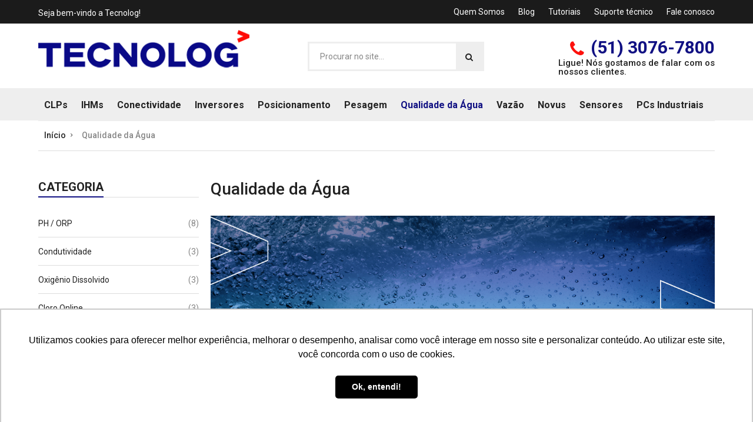

--- FILE ---
content_type: text/html; charset=UTF-8
request_url: https://www.tecnolog.ind.br/qualidade-da-agua.html
body_size: 13838
content:
<!DOCTYPE HTML>
<html lang="pt">
    <head>
        <meta http-equiv="Content-Type" content="text/html; charset=utf-8" />
<title>Qualidade da água - Tecnolog</title>
<meta name="description" content="A Tecnolog é parceira da GF SIGNET, marca mundialmente reconhecida por desenvolver produtos de alto nível para aplicações em água e controle de fluidos industriais. São sensores, transmissores e outros equipamentos para controle de PH, pressão, temperatura e outros parâmetros essenciais, gerando mais eficácia, sustentabilidade e economia na indústria." />
<meta name="keywords" content="tecnolog, qualidade da água" />
<meta name="robots" content="INDEX,FOLLOW" />
<link rel="icon" href="https://www.tecnolog.ind.br/media/favicon/default/orson_favicon.png" type="image/x-icon" />
<link rel="shortcut icon" href="https://www.tecnolog.ind.br/media/favicon/default/orson_favicon.png" type="image/x-icon" />




<!-- Css Section-->
<link href="https://fonts.googleapis.com/css?family=Roboto:200,300,400,500,700" rel="stylesheet" type="text/css"/><!--[if lt IE 8]>
<link rel="stylesheet" type="text/css" href="https://www.tecnolog.ind.br/skin/frontend/base/default/css/styles-ie.css" media="all" />
<![endif]-->
<link rel="stylesheet" type="text/css" href="https://www.tecnolog.ind.br/skin/frontend/base/default/css/widgets.css" media="all" />
<link rel="stylesheet" type="text/css" href="https://www.tecnolog.ind.br/skin/frontend/getcommerce/default/aw_blog/css/style.css" media="all" />
<link rel="stylesheet" type="text/css" href="https://www.tecnolog.ind.br/skin/frontend/getcommerce/default/mgs/brand/css/brand.css" media="all" />
<link rel="stylesheet" type="text/css" href="https://www.tecnolog.ind.br/skin/frontend/getcommerce/core/mgs/deals/css/timer.css" media="all" />
<link rel="stylesheet" type="text/css" href="https://www.tecnolog.ind.br/skin/frontend/getcommerce/default/css/mgs_promobanners.css" media="all" />
<link rel="stylesheet" type="text/css" href="https://www.tecnolog.ind.br/skin/frontend/getcommerce/core/mgs/social/css/styles.css" media="all" />
<link rel="stylesheet" type="text/css" href="https://www.tecnolog.ind.br/skin/frontend/base/default/css/magestore/bannerslider/popup.css" media="all" />
<link rel="stylesheet" type="text/css" href="https://www.tecnolog.ind.br/skin/frontend/getcommerce/core/css/bootstrap.min.css" media="all" />
<link rel="stylesheet" type="text/css" href="https://www.tecnolog.ind.br/skin/frontend/getcommerce/core/css/margin-padding.css" media="all" />
<link rel="stylesheet" type="text/css" href="https://www.tecnolog.ind.br/skin/frontend/getcommerce/core/css/pe-icon-7-stroke.css" media="all" />
<link rel="stylesheet" type="text/css" href="https://www.tecnolog.ind.br/skin/frontend/getcommerce/core/css/helper.css" media="all" />
<link rel="stylesheet" type="text/css" href="https://www.tecnolog.ind.br/skin/frontend/getcommerce/default/css/font-awesome.css" media="all" />
<link rel="stylesheet" type="text/css" href="https://www.tecnolog.ind.br/skin/frontend/getcommerce/core/css/jquery.mCustomScrollbar.css" media="all" />
<link rel="stylesheet" type="text/css" href="https://www.tecnolog.ind.br/skin/frontend/getcommerce/core/css/styles.css" media="all" />
<link rel="stylesheet" type="text/css" href="https://www.tecnolog.ind.br/skin/frontend/getcommerce/core/css/owl-carousel.css" media="all" />
<link rel="stylesheet" type="text/css" href="https://www.tecnolog.ind.br/skin/frontend/getcommerce/core/css/magnific-popup.css" media="all" />
<link rel="stylesheet" type="text/css" href="https://www.tecnolog.ind.br/skin/frontend/getcommerce/default/css/animate.css" media="all" />
<link rel="stylesheet" type="text/css" href="https://www.tecnolog.ind.br/skin/frontend/getcommerce/core/css/responsive.css" media="all" />
<link rel="stylesheet" type="text/css" href="https://www.tecnolog.ind.br/skin/frontend/base/default/js/amasty/amconf/css/tooltipster.css" media="all" />
<link rel="stylesheet" type="text/css" href="https://www.tecnolog.ind.br/skin/frontend/getcommerce/default/css/print.css" media="print" />
<link rel="stylesheet" type="text/css" href="https://www.tecnolog.ind.br/skin/frontend/getcommerce/default/css/config-color.css" media="all" />

<link rel="stylesheet" type="text/css" media="screen" href="https://www.tecnolog.ind.br/mpanel/index/style/"/>
<link href='https://fonts.googleapis.com/css?family=Quicksand:400,700' rel='stylesheet' type='text/css'>

<!-- Js Section-->





























<link href="https://www.tecnolog.ind.br/blog/rss/index/store_id/1/" title="Blog" rel="alternate" type="application/rss+xml" />
<link rel="canonical" href="https://www.tecnolog.ind.br/qualidade-da-agua.html" />














	<meta name="google-site-verification" content="tVIwEYR9t59bw6COk3mfU8z4cMBZbR6l0aycr8Cc6Es" />


			
	
<!-- Google Data Layer by MagePal-->

<!-- Google Data Layer by MagePal-->
<!-- Google Tag Manager by MagePal (head) -->

<!-- End Google Tag Manager by MagePal (head) -->


<style type="text/css">
.product-view .tabbable .nav-tabs > li:hover > a, .product-view .tabbable .nav-tabs > li:hover > a:hover, .product-view .tabbable .nav-tabs > li.active > a {
  background: #f5f6f7;
}


.product-view .tabbable .nav-tabs > li > a {
  border: 1px solid #ccc;
  border-bottom: none;
background: #fff;
}

.price-box {display: none !important;}
.add-to-box {display: none !important;}
.block-cart-header {display: none !important;}
.account-dropdown {display: none !important;}

#nav_container #mainMenu a.level0, #nav_container #mainMenu a .icon-next {
    color: #222222 !important;
    text-transform: none;
}

#amfile-list .file { height: 60px !important; }

.product-essential .product-img-box .thumbnails { display: none; }

.std { font-size: 16px; line-height: 32px !important; }
.no-rating { display: none; }
.box-social { display: none; }
.product-info { display: none; }
.li-quickview { display: none; }

header .header-v5 nav ul.nav-main li > a.level0 {
    font-size: 16px;
}

.product-view .tabbable .tab-content .tab-pane {
    padding: 30px 0;
    background: #f5f6f7;
}

caption, th, td {
    padding: 8px 8px 8px 15px;
    text-align: left;
    border: 2px solid #fff;
    font-size: 13px;
}

.logo-container .logo img {
    height: 85px;
    margin-top: -10px;
    margin-bottom: -10px;
}

.search-form {
  width: 100%;
  padding-top: 10px;
  max-width: 300px;
  margin: auto;
  float: none;
}

.box-phone { padding-top: 10px; }
.box-phone a { font-size: 30px !important; }
.box-phone .fa { font-size: 30px !important; }
.box-phone p { font-size: 15px !important; }

.main-menu ul.nav-main > li + li:last-child a {
padding-right:0px;
}

@media (max-width: 767px) {
.btn-responsive-nav { margin-top: -281px; }

}

#search_autocomplete { display: none2 !important; }

.search-autocomplete .amount {
    display: none;
}

.page-title h1 {
    text-transform: none;
}

.product-view .tabbable .nav-tabs > li > a {
    font-size: 22px;
}

.content .std img {max-width: 100%;}

header .header-v5 nav ul.nav-main li > a.level0 {
    padding: 17px 10px 15px;
}
</style>

<meta property="og:title" content="Qualidade da água - Tecnolog" />
<meta property="og:type" content="product.group" />
<meta property="og:url" content="https://www.tecnolog.ind.br/qualidade-da-agua.html" />
<meta property="og:description" content="A Tecnolog é parceira da GF SIGNET, marca mundialmente reconhecida por desenvolver produtos de alto nível para aplicações em água e controle de fluidos industriais. São sensores, transmissores e outros equipamentos para controle de PH, pressão, temperatura e outros parâmetros essenciais, gerando mais eficácia, sustentabilidade e economia na indústria." />
<meta property="og:site_name" content="Português (Brasil)" />


        <meta name="viewport" content="width=device-width, initial-scale=1.0">
    </head>
    <body  class=" catalog-category-view categorypath-qualidade-da-agua-html category-qualidade-da-agua">
				        
<!-- Google Tag Manager by MagePal (noscript)-->
<noscript><iframe src="//www.googletagmanager.com/ns.html?id=GTM-T8W4PL8"
height="0" width="0" style="display:none;visibility:hidden"></iframe></noscript>
<!-- End Google Tag Manager by MagePal noscript)-->
                
                <noscript>
        <div class="global-site-notice noscript">
            <div class="notice-inner">
                <p>
                    <strong>JavaScript seems to be disabled in your browser.</strong><br />
                    Você precisa habilitar o Javascript no seu navegador para aproveitar as funcionalidades do site.                </p>
            </div>
        </div>
    </noscript>
            <header>
                <div id="header-v5" class="header-v5">
    <div class="top-bar header-top">
        <div class="container">
            <div class="row">
                <div class="col-lg-5 col-md-5 col-sm-4 col-xs-12">
					                                        
                    <div class="welcome-msg">
                        <span><i class="fa fa-key"></i>Seja bem-vindo a Tecnolog! </span>
                    </div>
                </div>
                <div class="col-lg-7 col-md-7 col-sm-8 col-xs-8 pull-right hidden-xs">
	                <div style="float: right;">

<a href="https://www.tecnolog.ind.br/quem-somos" style="margin-right: 20px;">Quem Somos</a> <a href="https://blog.tecnolog.ind.br/" style="margin-right: 20px;">Blog</a> <a href="https://www.tecnolog.ind.br/tutoriais" style="margin-right: 20px;">Tutoriais</a> <a href="https://www.tecnolog.ind.br/suporte-tecnico" style="margin-right: 20px;">Suporte técnico</a> <a href="https://www.tecnolog.ind.br/contacts" style="margin-right: 0px;"> Fale conosco</a>

</div>
<div style="clear: both;"></div>   
																									
                </div>
            </div>
        </div>
        
    </div>
    <div class="top-content header-content">
        <div class="container">
            <div class="header-container">
                <div class="header">
					<div class="row">
                    <div class="col-md-4 col-sm-12 col-xs-12">
                        <div class="logo-container">
							                                                            <a href="https://www.tecnolog.ind.br/" title="Tecnolog" class="logo ">
                                    <img src="https://www.tecnolog.ind.br/media/mpanel/logo/default/logo-tecnolog_1.png" alt="Tecnolog" />
                                </a>
								                                                    </div>
                    </div>
                    <div class="col-md-8 col-sm-12 col-xs-12">
						<div class="row">
							<div class="col-md-7 col-sm-7 col-xs-12">
								<div class="search-form select-search">
	<form id="search_mini_form" action="https://www.tecnolog.ind.br/catalogsearch/result/" method="get">
		<div class="input-group form-search">
			<input class="input-text form-control" id="search" type="text" name="q" value="" maxlength="128" />
			<button type="submit" title="Procurar" class="button btn"><i class="fa fa-search"></i></button>
			<div id="search_autocomplete" class="search-autocomplete"></div>
			
		</div>
	</form>
</div>							</div>
							<div class="col-md-5 col-sm-5 col-xs-12 no-padding-left" style="line-height: 24px;">
								<div class="block-cart-header" id="top-cart-dropdown">
	<div class="dropdown-toggle" data-toggle="dropdown" >
			<span class="pe-7s-cart icon-cart">
			<span class="show-header3">Carrinho</span>
						<span class="count">0</span>
					</span>
		<span class="title-shopbag">
						<span class="count-items">0 Itens</span>
						<span> - </span>
			<span class="price"> <span class="price">R$0,00</span></span>
		</span>
			
	</div>
	<div class="block-content dropdown-menu">
				<p class="empty">Nenhum produto no carrinho.</p>
		</div>
</div>
								<div class="box-content box-phone" style="margin-top:-5px;margin-right: 0px; float: right; text-align: right;">
									<em class="fa fa-phone" style="color:#fd120d;font-size:24px;position:relative;top:3px;">&nbsp;</em> <a href="tel:+555130767800" target="_blank" style="color: #111183;font-size:22px;font-weight:bold;">(51) 3076-7800</a><br>
									<p style="color:#222;font-size:13px;line-height:15px;font-weight:500;margin-top:2px;margin-bottom:0;text-align:justify;">Ligue! Nós gostamos de falar com os<br> nossos clientes.</p>
									
								</div>
							</div>
						</div>
					</div>
					
					</div>
                </div>
			
            </div>
        </div>
    </div>
	<div class="header-menu">
		<div class="container header-menu-container">
			<div class="row">
				<div class="col-md-12 col-sm-12 col-xs-12  width-menu">
					<div class="nav nav-main-collapse main-menu" id="nav_container">
					<i class="fa fa-times"></i>
						<nav class="nav-main mega-menu">
								<ul id="mainMenu" class="nav nav-pills nav-main">
											<li class="  category-menu dropdown">
					<a href="https://www.tecnolog.ind.br/clps.html" class="level0 dropdown-toggle">CLPs <span class="icon-next"><i class="fa fa-angle-down"></i></span></a><span class="toggle-menu visible-xs-block visible-sm-block"><a onclick="toggleEl('mobile-menu-35'); mgsjQuery(this).toggleClass('collapse'); mgsjQuery('#mobile-menu-35').toggleClass('active');" href="javascript:void(0)" class=""><span class="fa fa-angle-down"></span><span class="fa fa-minus"></span></a></span><ul class="dropdown-menu" id="mobile-menu-35"><li><ul><li>
<a href="https://www.tecnolog.ind.br/clps/modulos-i-o-remotos.html">
I/Os Remotos
</a>
</li><li>
<a href="https://www.tecnolog.ind.br/clps/cpu.html">
CLPs
</a>
</li></ul></li></ul>				</li>
							<li class="  category-menu">
					<a href="https://www.tecnolog.ind.br/ihms-weintek-e-supervisorios.html" class="level0">IHMs</a>				</li>
							<li class="  category-menu dropdown">
					<a href="https://www.tecnolog.ind.br/iot-e-conectividade.html" class="level0 dropdown-toggle">Conectividade <span class="icon-next"><i class="fa fa-angle-down"></i></span></a><span class="toggle-menu visible-xs-block visible-sm-block"><a onclick="toggleEl('mobile-menu-37'); mgsjQuery(this).toggleClass('collapse'); mgsjQuery('#mobile-menu-37').toggleClass('active');" href="javascript:void(0)" class=""><span class="fa fa-angle-down"></span><span class="fa fa-minus"></span></a></span><ul class="dropdown-menu" id="mobile-menu-37"><li><ul><li>
<a href="https://www.tecnolog.ind.br/iot-e-conectividade/gateways-de-rede.html">
Gateways de Rede
</a>
</li><li>
<a href="https://www.tecnolog.ind.br/iot-e-conectividade/iot-industrial.html">
Soluções IoT
</a>
</li></ul></li></ul>				</li>
							<li class="  category-menu dropdown">
					<a href="https://www.tecnolog.ind.br/inversores-de-frequencia-veichi.html" class="level0 dropdown-toggle">Inversores <span class="icon-next"><i class="fa fa-angle-down"></i></span></a><span class="toggle-menu visible-xs-block visible-sm-block"><a onclick="toggleEl('mobile-menu-38'); mgsjQuery(this).toggleClass('collapse'); mgsjQuery('#mobile-menu-38').toggleClass('active');" href="javascript:void(0)" class=""><span class="fa fa-angle-down"></span><span class="fa fa-minus"></span></a></span><ul class="dropdown-menu" id="mobile-menu-38"><li><ul><li>
<a href="https://www.tecnolog.ind.br/inversores-de-frequencia-veichi/inversores-de-frequencia-frecon.html">
Inversores FRECON
</a>
</li><li>
<a href="https://www.tecnolog.ind.br/inversores-de-frequencia-veichi/inversores-de-frequencia-veichi-ac10-ac310.html">
Inversores Veichi
</a>
</li></ul></li></ul>				</li>
							<li class="  category-menu dropdown">
					<a href="https://www.tecnolog.ind.br/movimentacao-e-controle.html" class="level0 dropdown-toggle">Posicionamento <span class="icon-next"><i class="fa fa-angle-down"></i></span></a><span class="toggle-menu visible-xs-block visible-sm-block"><a onclick="toggleEl('mobile-menu-39'); mgsjQuery(this).toggleClass('collapse'); mgsjQuery('#mobile-menu-39').toggleClass('active');" href="javascript:void(0)" class=""><span class="fa fa-angle-down"></span><span class="fa fa-minus"></span></a></span><ul class="dropdown-menu" id="mobile-menu-39"><li><ul><li>
<a href="https://www.tecnolog.ind.br/movimentacao-e-controle/motores-de-passo.html">
Motores de Passo
</a>
</li><li>
<a href="https://www.tecnolog.ind.br/movimentacao-e-controle/servo-motores.html">
Servo Motores
</a>
</li></ul></li></ul>				</li>
							<li class="  category-menu dropdown">
					<a href="https://www.tecnolog.ind.br/pesagem.html" class="level0 dropdown-toggle">Pesagem <span class="icon-next"><i class="fa fa-angle-down"></i></span></a><span class="toggle-menu visible-xs-block visible-sm-block"><a onclick="toggleEl('mobile-menu-40'); mgsjQuery(this).toggleClass('collapse'); mgsjQuery('#mobile-menu-40').toggleClass('active');" href="javascript:void(0)" class=""><span class="fa fa-angle-down"></span><span class="fa fa-minus"></span></a></span><ul class="dropdown-menu" id="mobile-menu-40"><li><ul><li>
<a href="https://www.tecnolog.ind.br/pesagem/celulas-de-carga.html">
Células de Carga
</a>
</li><li>
<a href="https://www.tecnolog.ind.br/pesagem/controladores-e-transdutores.html">
Controladores e Transdutores
</a>
</li></ul></li></ul>				</li>
							<li class="  category-menu dropdown active">
					<a href="https://www.tecnolog.ind.br/qualidade-da-agua.html" class="level0 dropdown-toggle">Qualidade da Água <span class="icon-next"><i class="fa fa-angle-down"></i></span></a><span class="toggle-menu visible-xs-block visible-sm-block"><a onclick="toggleEl('mobile-menu-41'); mgsjQuery(this).toggleClass('collapse'); mgsjQuery('#mobile-menu-41').toggleClass('active');" href="javascript:void(0)" class=""><span class="fa fa-angle-down"></span><span class="fa fa-minus"></span></a></span><ul class="dropdown-menu" id="mobile-menu-41"><li><ul><li>
<a href="https://www.tecnolog.ind.br/qualidade-da-agua/ph-orp.html">
PH / ORP
</a>
</li><li>
<a href="https://www.tecnolog.ind.br/qualidade-da-agua/condutividade.html">
Condutividade
</a>
</li><li>
<a href="https://www.tecnolog.ind.br/qualidade-da-agua/oxigenio-dissolvido.html">
Oxigênio Dissolvido
</a>
</li><li>
<a href="https://www.tecnolog.ind.br/qualidade-da-agua/cloro-online.html">
Cloro Online
</a>
</li><li>
<a href="https://www.tecnolog.ind.br/qualidade-da-agua/turbidez-online.html">
Turbidez Online
</a>
</li><li>
<a href="https://www.tecnolog.ind.br/qualidade-da-agua/indicadores-transmissores.html">
Indicadores/Transmissores
</a>
</li></ul></li></ul>				</li>
							<li class="  category-menu dropdown">
					<a href="https://www.tecnolog.ind.br/vazao.html" class="level0 dropdown-toggle">Vazão <span class="icon-next"><i class="fa fa-angle-down"></i></span></a><span class="toggle-menu visible-xs-block visible-sm-block"><a onclick="toggleEl('mobile-menu-42'); mgsjQuery(this).toggleClass('collapse'); mgsjQuery('#mobile-menu-42').toggleClass('active');" href="javascript:void(0)" class=""><span class="fa fa-angle-down"></span><span class="fa fa-minus"></span></a></span><ul class="dropdown-menu" id="mobile-menu-42"><li><ul><li>
<a href="https://www.tecnolog.ind.br/vazao/baixa-vaz-o.html">
Baixa Vazão
</a>
</li><li>
<a href="https://www.tecnolog.ind.br/vazao/canal-aberto.html">
Canal Aberto
</a>
</li><li>
<a href="https://www.tecnolog.ind.br/vazao/chave-de-fluxo.html">
Chave de Fluxo
</a>
</li><li>
<a href="https://www.tecnolog.ind.br/vazao/eletromagnetico.html">
Eletromagnético
</a>
</li><li>
<a href="https://www.tecnolog.ind.br/vazao/engrenagens-ovaladas.html">
Engrenagens Ovaladas
</a>
</li><li>
<a href="https://www.tecnolog.ind.br/vazao/fluxo-de-ar.html">
Fluxo de Ar
</a>
</li><li>
<a href="https://www.tecnolog.ind.br/vazao/rotor.html">
Rotor
</a>
</li><li>
<a href="https://www.tecnolog.ind.br/vazao/tipo-dispers-o-termica.html">
Tipo Dispersão Térmica
</a>
</li></ul></li></ul>				</li>
							<li class="  category-menu dropdown">
					<a href="https://www.tecnolog.ind.br/novus.html" class="level0 dropdown-toggle">Novus <span class="icon-next"><i class="fa fa-angle-down"></i></span></a><span class="toggle-menu visible-xs-block visible-sm-block"><a onclick="toggleEl('mobile-menu-43'); mgsjQuery(this).toggleClass('collapse'); mgsjQuery('#mobile-menu-43').toggleClass('active');" href="javascript:void(0)" class=""><span class="fa fa-angle-down"></span><span class="fa fa-minus"></span></a></span><ul class="dropdown-menu" id="mobile-menu-43"><li><ul><li>
<a href="https://www.tecnolog.ind.br/novus/aquisicao-de-dados-e-comunicacao.html">
Aquisição de Dados e Comunicação
</a>
</li><li>
<a href="https://www.tecnolog.ind.br/novus/controladores.html">
Controladores
</a>
</li><li>
<a href="https://www.tecnolog.ind.br/novus/termostatos-eletronicos.html">
Termostatos Eletrônicos
</a>
</li></ul></li></ul>				</li>
							<li class="  category-menu dropdown">
					<a href="https://www.tecnolog.ind.br/sensores.html" class="level0 dropdown-toggle">Sensores <span class="icon-next"><i class="fa fa-angle-down"></i></span></a><span class="toggle-menu visible-xs-block visible-sm-block"><a onclick="toggleEl('mobile-menu-45'); mgsjQuery(this).toggleClass('collapse'); mgsjQuery('#mobile-menu-45').toggleClass('active');" href="javascript:void(0)" class=""><span class="fa fa-angle-down"></span><span class="fa fa-minus"></span></a></span><ul class="dropdown-menu" id="mobile-menu-45"><li><ul><li>
<a href="https://www.tecnolog.ind.br/sensores/deslocamento.html">
Deslocamento
</a>
</li><li>
<a href="https://www.tecnolog.ind.br/sensores/encoder-rotac-o.html">
Encoder / Rotação
</a>
</li><li>
<a href="https://www.tecnolog.ind.br/sensores/indutivos.html">
Indutivos
</a>
</li><li>
<a href="https://www.tecnolog.ind.br/sensores/infravermelho.html">
Infravermelho
</a>
</li><li>
<a href="https://www.tecnolog.ind.br/sensores/nivel.html">
Nível
</a>
</li><li>
<a href="https://www.tecnolog.ind.br/sensores/press-o.html">
Pressão
</a>
</li><li>
<a href="https://www.tecnolog.ind.br/sensores/temperatura-e-umidade.html">
Temperatura e Umidade
</a>
</li></ul></li></ul>				</li>
							<li class="  category-menu">
					<a href="https://www.tecnolog.ind.br/ihms-weintek-e-supervisorios/pcs-industriais.html" class="level0">PCs Industriais</a>				</li>
						</ul>
						</nav>
					</div>
				</div>				
				<button class="btn btn-responsive-nav btn-inverse" data-toggle="collapse" data-target=".nav-main-collapse">
					<i class="fa fa-bars"></i>
				</button>
			</div>
		</div>
	</div>
</div>            </header>
            <section id="after-header">
                <div class="container">
                                    </div>
            </section>
                                        <section id="maincontent">
                    	<div class="breadcrumbs no-custom-bg version-1">
	<div class="container">
						<ul class="breadcrumbs-menu">
										<li class="home"  itemscope itemtype="https://schema.org/BreadcrumbList" >
					<span itemprop="itemListElement" itemscope itemtype="https://schema.org/ListItem">
													<a href="https://www.tecnolog.ind.br/" title="Ir p/ Página Inicial"  itemprop="url" ><span  itemprop="name" >Início</span></a>
																			<span><i class="fa fa-angle-right"></i></span>
												<meta itemprop="position" content="1">
					</span>
				</li>
											<li class="category82"  itemscope itemtype="https://schema.org/BreadcrumbList" >
					<span itemprop="itemListElement" itemscope itemtype="https://schema.org/ListItem">
													<span  itemprop="url" ><span  itemprop="name" >Qualidade da Água</span></span>
																		<meta itemprop="position" content="2">
					</span>
				</li>
									</ul>
			</div>
</div>
 
                    <div class="container">
                        <div class="row">
                            <aside class="col-left sidebar col-md-3 col-sm-12 col-xs-12">
                                <div class="leftcate">                                    
                                                                                                                <div id="left-content-container">
                                                                
    <div class="sort-item builder-container child-builder" id="block_left_10">        
            
    <div class="block-layered-nav">
        <div class="block-content">
                                                    <dl id="narrow-by-list">
                                                                							                            <dt class="block-title" id="filter-title1" onclick="showHideFilter(1)">
								<h3 class="title"><span>Categoria</span></h3>
							</dt>
                            <dd id="filter-child1" class="block">
<ol>
    <li>
                <a href="https://www.tecnolog.ind.br/qualidade-da-agua.html?cat=83">PH / ORP</a>
                        <span class="count">(8)</span>
            </li>
    <li>
                <a href="https://www.tecnolog.ind.br/qualidade-da-agua.html?cat=84">Condutividade</a>
                        <span class="count">(3)</span>
            </li>
    <li>
                <a href="https://www.tecnolog.ind.br/qualidade-da-agua.html?cat=85">Oxigênio Dissolvido</a>
                        <span class="count">(3)</span>
            </li>
    <li>
                <a href="https://www.tecnolog.ind.br/qualidade-da-agua.html?cat=86">Cloro Online</a>
                        <span class="count">(3)</span>
            </li>
    <li>
                <a href="https://www.tecnolog.ind.br/qualidade-da-agua.html?cat=87">Turbidez Online</a>
                        <span class="count">(2)</span>
            </li>
    <li>
                <a href="https://www.tecnolog.ind.br/qualidade-da-agua.html?cat=88">Indicadores/Transmissores</a>
                        <span class="count">(3)</span>
            </li>
</ol>
</dd>
                                                            </dl>
                
                    </div>
    </div>

    </div>                    
                    
    <div class="sort-item builder-container child-builder" id="block_left_13">        
        <div class="block block-subscribe">
	<div class="block-title">
		<h3 class="title"><span>Newsletter</span></h3>
	</div>
    <form action="https://www.tecnolog.ind.br/newsletter/subscriber/new/" method="post" id="newsletter-validate-detail">
        <div class="block-content">
			<p class="block-subtitle">Assine Nossa Newsletter:</p>
            <div class="input-box">
                <input type="text" name="email" id="newsletter" placeholder="Digite seu email aqui..." title="Aceito receber ofertas e descontos exclusivos por email" class="input-text form-control required-entry validate-email" />
            </div>
            <div class="actions padding-top15">
                <button type="submit" title="Assinar" class="btn btn-lg btn-primary"><span><span>Assinar</span></span></button>
            </div>
        </div>
    </form>
    
</div>
    </div>                    
                                        </div>
                                                                    </div>					
                            </aside>
                            <div class="col-main col-md-9 col-sm-12 col-xs-12">
                                                                	<div class="page-title margin-bottom30">
		<h1>Qualidade da Água</h1>
	</div>
            <div class="category-image margin-bottom30"><img class="img-responsive" src="https://www.tecnolog.ind.br/media/catalog/category/tecnolog-qualidade-da-agua_1.png" alt="Qualidade da Água" title="Qualidade da Água" /></div>    
							<div class="category-description std margin-bottom30">
				<p><span style="font-size: xx-large;"> Produtos para rígido controle do fluxo e qualidade da água. </span></p>

A Tecnolog é parceira da GF SIGNET, marca mundialmente reconhecida por desenvolver produtos de alto nível para aplicações em água e controle de fluidos industriais. São sensores, transmissores e outros equipamentos para controle de PH, pressão, temperatura e outros parâmetros essenciais, gerando mais eficácia, sustentabilidade e economia na indústria.			</div>
				<div id="product-list-container">
		
    <div class="row category-products">
                    <div class="social-icons social-share-mg col-xs-12 margin-bottom30">
                <span class='st_sharethis_large' displayText='ShareThis'></span>
<span class='st_facebook_large' displayText='Facebook'></span>
<span class='st_twitter_large' displayText='Tweet'></span>
<span class='st_linkedin_large' displayText='LinkedIn'></span>
<span class='st_pinterest_large' displayText='Pinterest'></span>
<span class='st_email_large' displayText='Email'></span>            </div>
                <div class="col-md-12 col-xs-12 top-toolbar">
            <div class="toolbar">
	<div class="pager">
					<div class="sort">
									<div class="sort-by">
						<label>Ordem:</label>
						<select onchange="window.location.href=this.value">
													<option value="https://www.tecnolog.ind.br/qualidade-da-agua.html?dir=asc&amp;order=position" selected="selected">
									Relevância							</option>
													<option value="https://www.tecnolog.ind.br/qualidade-da-agua.html?dir=asc&amp;order=name">
									Nome							</option>
													<option value="https://www.tecnolog.ind.br/qualidade-da-agua.html?dir=asc&amp;order=price">
									Preço							</option>
												</select>
													<a href="https://www.tecnolog.ind.br/qualidade-da-agua.html?dir=desc&amp;order=position" title="Direção Descendente"><i class="fa fa-arrow-down"></i></a>
											</div>
													<div class="view-mode">
																	</div>    
							</div>
				<div class="view">
			<div class="limiter">
				<label>Visualizar:</label>
				<select onchange="window.location.href=this.value">
									<option value="https://www.tecnolog.ind.br/qualidade-da-agua.html?limit=12" selected="selected">
						12					</option>
									<option value="https://www.tecnolog.ind.br/qualidade-da-agua.html?limit=24">
						24					</option>
									<option value="https://www.tecnolog.ind.br/qualidade-da-agua.html?limit=36">
						36					</option>
								</select>
			</div>
									
					<ul class="pagination">
			
			
			
												<li class="active"><a>1</a></li>
																<li><a href="https://www.tecnolog.ind.br/qualidade-da-agua.html?p=2">2</a></li>
							

			
			
							<li>
					<a class="next i-next" href="https://www.tecnolog.ind.br/qualidade-da-agua.html?p=2" title="Próximo">
													<em class="fa fa-chevron-right"></em>
											</a>
				</li>
						</ul>

								</div>
	</div>
</div>
        </div>
                
            
                                    <ul id="category-products-grid" class="products-grid row-3">
                                                                            <li class="item col-md-4 col-sm-4 col-xs-6 first-row-item">
                        <div class="product-content">
							<div class="product-top">
								<a href="https://www.tecnolog.ind.br/qualidade-da-agua/sensor-de-oxigenio-dissolvido-modbus-e-4a20ma.html" title="Sensor de Oxigênio Dissolvido Online Modbus e 4a20mA" class="product-image">
									<img src="https://www.tecnolog.ind.br/media/catalog/product/cache/1/small_image/600x600/9df78eab33525d08d6e5fb8d27136e95/s/e/sensor_od_1.jpg" alt="Sensor de Oxigênio Dissolvido Online Modbus e 4a20mA" class="img-responsive img-small"/>
																	</a>
																<ul class="icon-links">
																			<li class="li-quickview"><button type="button" title="Visão rápida" class="btn-quickview quick-view" onclick="quickView('https://www.tecnolog.ind.br/qualidade-da-agua/sensor-de-oxigenio-dissolvido-modbus-e-4a20ma.html'); return false;"><em class="fa fa-search"></em></button></li>
																																												</ul>
							</div>
							<div class="product-desc">
								<h5 class="product-name"><a href="https://www.tecnolog.ind.br/qualidade-da-agua/sensor-de-oxigenio-dissolvido-modbus-e-4a20ma.html" title="Sensor de Oxigênio Dissolvido Online Modbus e 4a20mA)">Sensor de Oxigênio Dissolvido Online Modbus e 4a20mA</a></h5>
								<div class="prar">
									

                        
    <div class="price-box">
                                                                <span class="regular-price" id="product-price-736">
                                            <span class="price">R$1.000,00</span>                                    </span>
                        
        </div>

																	</div>
															</div>
						</div>
                    </li>
                                                                            <li class="item col-md-4 col-sm-4 col-xs-6 ">
                        <div class="product-content">
							<div class="product-top">
								<a href="https://www.tecnolog.ind.br/qualidade-da-agua/sensor-de-ph-online-4a20ma-ou-modbus.html" title="Sensor de pH Industrial Online 4a20mA ou Modbus" class="product-image">
									<img src="https://www.tecnolog.ind.br/media/catalog/product/cache/1/small_image/600x600/9df78eab33525d08d6e5fb8d27136e95/s/e/sensor_de_ph_gf_1.jpg" alt="Sensor de pH Industrial Online 4a20mA ou Modbus" class="img-responsive img-small"/>
																	</a>
																<ul class="icon-links">
																			<li class="li-quickview"><button type="button" title="Visão rápida" class="btn-quickview quick-view" onclick="quickView('https://www.tecnolog.ind.br/qualidade-da-agua/sensor-de-ph-online-4a20ma-ou-modbus.html'); return false;"><em class="fa fa-search"></em></button></li>
																																												</ul>
							</div>
							<div class="product-desc">
								<h5 class="product-name"><a href="https://www.tecnolog.ind.br/qualidade-da-agua/sensor-de-ph-online-4a20ma-ou-modbus.html" title="Sensor de pH Industrial Online 4a20mA ou Modbus)">Sensor de pH Industrial Online 4a20mA ou Modbus</a></h5>
								<div class="prar">
									

                        
    <div class="price-box">
                                                                <span class="regular-price" id="product-price-555">
                                            <span class="price">R$1.000,00</span>                                    </span>
                        
        </div>

																	</div>
															</div>
						</div>
                    </li>
                                                                            <li class="item col-md-4 col-sm-4 col-xs-6  row-2-first">
                        <div class="product-content">
							<div class="product-top">
								<a href="https://www.tecnolog.ind.br/qualidade-da-agua/transmissor-de-condutividade-gf-signet-3-2850-52.html" title="Transmissor de Condutividade +GF+ SIGNET 3-2850-52" class="product-image">
									<img src="https://www.tecnolog.ind.br/media/catalog/product/cache/1/small_image/600x600/9df78eab33525d08d6e5fb8d27136e95/t/r/transmissor-de-condutividade-gf-signet-3-2850-52.jpg" alt="Transmissor de Condutividade +GF+ SIGNET 3-2850-52" class="img-responsive img-small"/>
																	</a>
																<ul class="icon-links">
																			<li class="li-quickview"><button type="button" title="Visão rápida" class="btn-quickview quick-view" onclick="quickView('https://www.tecnolog.ind.br/qualidade-da-agua/transmissor-de-condutividade-gf-signet-3-2850-52.html'); return false;"><em class="fa fa-search"></em></button></li>
																																												</ul>
							</div>
							<div class="product-desc">
								<h5 class="product-name"><a href="https://www.tecnolog.ind.br/qualidade-da-agua/transmissor-de-condutividade-gf-signet-3-2850-52.html" title="Transmissor de Condutividade +GF+ SIGNET 3-2850-52)">Transmissor de Condutividade +GF+ SIGNET 3-2850-52</a></h5>
								<div class="prar">
									

                        
    <div class="price-box">
                                                                <span class="regular-price" id="product-price-654">
                                            <span class="price">R$1.000,00</span>                                    </span>
                        
        </div>

																	</div>
															</div>
						</div>
                    </li>
                                                                            <li class="item col-md-4 col-sm-4 col-xs-6 first-row-item row-3-first">
                        <div class="product-content">
							<div class="product-top">
								<a href="https://www.tecnolog.ind.br/qualidade-da-agua/transmissor-totalizador-digital-gf-signet-3-9900.html" title="Transmissor/Totalizador Digital +GF+ SIGNET 3-9900-1" class="product-image">
									<img src="https://www.tecnolog.ind.br/media/catalog/product/cache/1/small_image/600x600/9df78eab33525d08d6e5fb8d27136e95/t/r/transmissortotalizador-digital-gf-signet-3-9900-1.jpg" alt="Transmissor/Totalizador Digital +GF+ SIGNET 3-9900-1" class="img-responsive img-small"/>
																	</a>
																<ul class="icon-links">
																			<li class="li-quickview"><button type="button" title="Visão rápida" class="btn-quickview quick-view" onclick="quickView('https://www.tecnolog.ind.br/qualidade-da-agua/transmissor-totalizador-digital-gf-signet-3-9900.html'); return false;"><em class="fa fa-search"></em></button></li>
																																												</ul>
							</div>
							<div class="product-desc">
								<h5 class="product-name"><a href="https://www.tecnolog.ind.br/qualidade-da-agua/transmissor-totalizador-digital-gf-signet-3-9900.html" title="Transmissor/Totalizador Digital +GF+ SIGNET 3-9900-1)">Transmissor/Totalizador Digital +GF+ SIGNET 3-9900-1</a></h5>
								<div class="prar">
									

                        
    <div class="price-box">
                                                                <span class="regular-price" id="product-price-660">
                                            <span class="price">R$1.000,00</span>                                    </span>
                        
        </div>

																	</div>
															</div>
						</div>
                    </li>
                                                                            <li class="item col-md-4 col-sm-4 col-xs-6  row-2-first">
                        <div class="product-content">
							<div class="product-top">
								<a href="https://www.tecnolog.ind.br/qualidade-da-agua/medidor-de-turbidez-online-de-agua-turbidimetro-online-mtol-hf-scientific.html" title="Medidor de Turbidez Online de Água / Turbidímetro Online MTOL+ HF SCIENTIFIC" class="product-image">
									<img src="https://www.tecnolog.ind.br/media/catalog/product/cache/1/small_image/600x600/9df78eab33525d08d6e5fb8d27136e95/m/e/medidor-de-turbidez-online-de-agua-turbidimetro-online-mtol-hf-scientific.jpg" alt="Medidor de Turbidez Online de Água / Turbidímetro Online MTOL+ HF SCIENTIFIC" class="img-responsive img-small"/>
																	</a>
																<ul class="icon-links">
																			<li class="li-quickview"><button type="button" title="Visão rápida" class="btn-quickview quick-view" onclick="quickView('https://www.tecnolog.ind.br/qualidade-da-agua/medidor-de-turbidez-online-de-agua-turbidimetro-online-mtol-hf-scientific.html'); return false;"><em class="fa fa-search"></em></button></li>
																																												</ul>
							</div>
							<div class="product-desc">
								<h5 class="product-name"><a href="https://www.tecnolog.ind.br/qualidade-da-agua/medidor-de-turbidez-online-de-agua-turbidimetro-online-mtol-hf-scientific.html" title="Medidor de Turbidez Online de Água / Turbidímetro Online MTOL+ HF SCIENTIFIC)">Medidor de Turbidez Online de Água / Turbidímetro Online MTOL+ HF SCIENTIFIC</a></h5>
								<div class="prar">
									

                        
    <div class="price-box">
                                                                <span class="regular-price" id="product-price-657">
                                            <span class="price">R$1.000,00</span>                                    </span>
                        
        </div>

																	</div>
															</div>
						</div>
                    </li>
                                                                            <li class="item col-md-4 col-sm-4 col-xs-6 ">
                        <div class="product-content">
							<div class="product-top">
								<a href="https://www.tecnolog.ind.br/qualidade-da-agua/sensor-transmissor-de-cloro-livre-online-sensorex.html" title="Sensor / Transmissor de Cloro Livre Online Sensorex" class="product-image">
									<img src="https://www.tecnolog.ind.br/media/catalog/product/cache/1/small_image/600x600/9df78eab33525d08d6e5fb8d27136e95/c/l/cloro4_1.jpg" alt="Sensor / Transmissor de Cloro Livre Online Sensorex" class="img-responsive img-small"/>
																	</a>
																<ul class="icon-links">
																			<li class="li-quickview"><button type="button" title="Visão rápida" class="btn-quickview quick-view" onclick="quickView('https://www.tecnolog.ind.br/qualidade-da-agua/sensor-transmissor-de-cloro-livre-online-sensorex.html'); return false;"><em class="fa fa-search"></em></button></li>
																																												</ul>
							</div>
							<div class="product-desc">
								<h5 class="product-name"><a href="https://www.tecnolog.ind.br/qualidade-da-agua/sensor-transmissor-de-cloro-livre-online-sensorex.html" title="Sensor / Transmissor de Cloro Livre Online Sensorex)">Sensor / Transmissor de Cloro Livre Online Sensorex</a></h5>
								<div class="prar">
									

                        
    <div class="price-box">
                                                                <span class="regular-price" id="product-price-740">
                                            <span class="price">R$1.000,00</span>                                    </span>
                        
        </div>

																	</div>
															</div>
						</div>
                    </li>
                                                                            <li class="item col-md-4 col-sm-4 col-xs-6 first-row-item row-2-first row-3-first">
                        <div class="product-content">
							<div class="product-top">
								<a href="https://www.tecnolog.ind.br/qualidade-da-agua/sensores-de-condutividade-e-salinidade-gf-signet-2839-2842.html" title="Sensores de Condutividade e Salinidade +GF+ SIGNET 2839-2842" class="product-image">
									<img src="https://www.tecnolog.ind.br/media/catalog/product/cache/1/small_image/600x600/9df78eab33525d08d6e5fb8d27136e95/s/e/sensores-de-condutividade-e-salinidade-gf-signet-2839-2842.jpg" alt="Sensores de Condutividade e Salinidade +GF+ SIGNET 2839-2842" class="img-responsive img-small"/>
																	</a>
																<ul class="icon-links">
																			<li class="li-quickview"><button type="button" title="Visão rápida" class="btn-quickview quick-view" onclick="quickView('https://www.tecnolog.ind.br/qualidade-da-agua/sensores-de-condutividade-e-salinidade-gf-signet-2839-2842.html'); return false;"><em class="fa fa-search"></em></button></li>
																																												</ul>
							</div>
							<div class="product-desc">
								<h5 class="product-name"><a href="https://www.tecnolog.ind.br/qualidade-da-agua/sensores-de-condutividade-e-salinidade-gf-signet-2839-2842.html" title="Sensores de Condutividade e Salinidade +GF+ SIGNET 2839-2842)">Sensores de Condutividade e Salinidade +GF+ SIGNET 2839-2842</a></h5>
								<div class="prar">
									

                        
    <div class="price-box">
                                                                <span class="regular-price" id="product-price-653">
                                            <span class="price">R$1.000,00</span>                                    </span>
                        
        </div>

																	</div>
															</div>
						</div>
                    </li>
                                                                            <li class="item col-md-4 col-sm-4 col-xs-6 ">
                        <div class="product-content">
							<div class="product-top">
								<a href="https://www.tecnolog.ind.br/qualidade-da-agua/370-medidor-e-controlador-de-cloro-online-com-registro-de-dados.html" title="Sistema Automação Cloro Livre Online - Controlador e Registrador de dados" class="product-image">
									<img src="https://www.tecnolog.ind.br/media/catalog/product/cache/1/small_image/600x600/9df78eab33525d08d6e5fb8d27136e95/m/e/medidor-e-controlador-de-cloro-online-com-registro-de-dados.jpg" alt="Sistema Automação Cloro Livre Online - Controlador e Registrador de dados" class="img-responsive img-small"/>
																	</a>
																<ul class="icon-links">
																			<li class="li-quickview"><button type="button" title="Visão rápida" class="btn-quickview quick-view" onclick="quickView('https://www.tecnolog.ind.br/qualidade-da-agua/370-medidor-e-controlador-de-cloro-online-com-registro-de-dados.html'); return false;"><em class="fa fa-search"></em></button></li>
																																												</ul>
							</div>
							<div class="product-desc">
								<h5 class="product-name"><a href="https://www.tecnolog.ind.br/qualidade-da-agua/370-medidor-e-controlador-de-cloro-online-com-registro-de-dados.html" title="Sistema Automação Cloro Livre Online - Controlador e Registrador de dados)">Sistema Automação Cloro Livre Online - Controlador e Registrador de dados</a></h5>
								<div class="prar">
									

                        
    <div class="price-box">
                                                                <span class="regular-price" id="product-price-737">
                                            <span class="price">R$1.000,00</span>                                    </span>
                        
        </div>

																	</div>
															</div>
						</div>
                    </li>
                                                                            <li class="item col-md-4 col-sm-4 col-xs-6  row-2-first">
                        <div class="product-content">
							<div class="product-top">
								<a href="https://www.tecnolog.ind.br/qualidade-da-agua/eletrodo-de-ph-orp-serie-2724-2726-signet.html" title="Eletrodo de pH/ORP Série 2724-2726 - SIGNET" class="product-image">
									<img src="https://www.tecnolog.ind.br/media/catalog/product/cache/1/small_image/600x600/9df78eab33525d08d6e5fb8d27136e95/p/h/ph.jpg" alt="Eletrodo de pH/ORP Série 2724-2726 - SIGNET" class="img-responsive img-small"/>
																	</a>
																<ul class="icon-links">
																			<li class="li-quickview"><button type="button" title="Visão rápida" class="btn-quickview quick-view" onclick="quickView('https://www.tecnolog.ind.br/qualidade-da-agua/eletrodo-de-ph-orp-serie-2724-2726-signet.html'); return false;"><em class="fa fa-search"></em></button></li>
																																												</ul>
							</div>
							<div class="product-desc">
								<h5 class="product-name"><a href="https://www.tecnolog.ind.br/qualidade-da-agua/eletrodo-de-ph-orp-serie-2724-2726-signet.html" title="Eletrodo de pH/ORP Série 2724-2726 - SIGNET)">Eletrodo de pH/ORP Série 2724-2726 - SIGNET</a></h5>
								<div class="prar">
									

                        
    <div class="price-box">
                                                                <span class="regular-price" id="product-price-685">
                                            <span class="price">R$1.000,00</span>                                    </span>
                        
        </div>

																	</div>
															</div>
						</div>
                    </li>
                                                                            <li class="item col-md-4 col-sm-4 col-xs-6 first-row-item row-3-first">
                        <div class="product-content">
							<div class="product-top">
								<a href="https://www.tecnolog.ind.br/qualidade-da-agua/sensores-de-ph-orp-diferencial-para-aplicacoes-pesadas-2744-2745-e-2747-gf-signet.html" title="Sensores de pH / ORP diferencial para aplicações pesadas 2744, 2745 e 2747 +GF+ SIGNET" class="product-image">
									<img src="https://www.tecnolog.ind.br/media/catalog/product/cache/1/small_image/600x600/9df78eab33525d08d6e5fb8d27136e95/s/e/sensores-de-ph-orp-diferencial-para-aplicacoes-pesadas-2744-2745-e-2747-gf-signet.jpg" alt="Sensores de pH / ORP diferencial para aplicações pesadas 2744, 2745 e 2747 +GF+ SIGNET" class="img-responsive img-small"/>
																	</a>
																<ul class="icon-links">
																			<li class="li-quickview"><button type="button" title="Visão rápida" class="btn-quickview quick-view" onclick="quickView('https://www.tecnolog.ind.br/qualidade-da-agua/sensores-de-ph-orp-diferencial-para-aplicacoes-pesadas-2744-2745-e-2747-gf-signet.html'); return false;"><em class="fa fa-search"></em></button></li>
																																												</ul>
							</div>
							<div class="product-desc">
								<h5 class="product-name"><a href="https://www.tecnolog.ind.br/qualidade-da-agua/sensores-de-ph-orp-diferencial-para-aplicacoes-pesadas-2744-2745-e-2747-gf-signet.html" title="Sensores de pH / ORP diferencial para aplicações pesadas 2744, 2745 e 2747 +GF+ SIGNET)">Sensores de pH / ORP diferencial para aplicações pesadas 2744, 2745 e 2747 +GF+ SIGNET</a></h5>
								<div class="prar">
									

                        
    <div class="price-box">
                                                                <span class="regular-price" id="product-price-694">
                                            <span class="price">R$1.000,00</span>                                    </span>
                        
        </div>

																	</div>
															</div>
						</div>
                    </li>
                                                                            <li class="item col-md-4 col-sm-4 col-xs-6  row-2-first">
                        <div class="product-content">
							<div class="product-top">
								<a href="https://www.tecnolog.ind.br/qualidade-da-agua/sensor-de-oxigenio-dissolvido-online-modbus.html" title="Sensor de Oxigênio Dissolvido Online Modbus" class="product-image">
									<img src="https://www.tecnolog.ind.br/media/catalog/product/cache/1/small_image/600x600/9df78eab33525d08d6e5fb8d27136e95/s/e/sensor-de-oxigenio-dissolvido-online-modbus.jpg" alt="Sensor de Oxigênio Dissolvido Online Modbus" class="img-responsive img-small"/>
																	</a>
																<ul class="icon-links">
																			<li class="li-quickview"><button type="button" title="Visão rápida" class="btn-quickview quick-view" onclick="quickView('https://www.tecnolog.ind.br/qualidade-da-agua/sensor-de-oxigenio-dissolvido-online-modbus.html'); return false;"><em class="fa fa-search"></em></button></li>
																																												</ul>
							</div>
							<div class="product-desc">
								<h5 class="product-name"><a href="https://www.tecnolog.ind.br/qualidade-da-agua/sensor-de-oxigenio-dissolvido-online-modbus.html" title="Sensor de Oxigênio Dissolvido Online Modbus)">Sensor de Oxigênio Dissolvido Online Modbus</a></h5>
								<div class="prar">
									

                        
    <div class="price-box">
                                                                <span class="regular-price" id="product-price-688">
                                            <span class="price">R$1.000,00</span>                                    </span>
                        
        </div>

																	</div>
															</div>
						</div>
                    </li>
                                                                            <li class="item col-md-4 col-sm-4 col-xs-6 ">
                        <div class="product-content">
							<div class="product-top">
								<a href="https://www.tecnolog.ind.br/qualidade-da-agua/sensores-medidores-de-ph-e-orp-2724-2726-signet.html" title="Sensores/Medidores de pH e ORP 2725 SIGNET" class="product-image">
									<img src="https://www.tecnolog.ind.br/media/catalog/product/cache/1/small_image/600x600/9df78eab33525d08d6e5fb8d27136e95/s/e/sensoresmedidores-de-ph-e-orp-2724-2726-gf-signet.jpg" alt="Sensores/Medidores de pH e ORP 2725 SIGNET" class="img-responsive img-small"/>
																	</a>
																<ul class="icon-links">
																			<li class="li-quickview"><button type="button" title="Visão rápida" class="btn-quickview quick-view" onclick="quickView('https://www.tecnolog.ind.br/qualidade-da-agua/sensores-medidores-de-ph-e-orp-2724-2726-signet.html'); return false;"><em class="fa fa-search"></em></button></li>
																																												</ul>
							</div>
							<div class="product-desc">
								<h5 class="product-name"><a href="https://www.tecnolog.ind.br/qualidade-da-agua/sensores-medidores-de-ph-e-orp-2724-2726-signet.html" title="Sensores/Medidores de pH e ORP 2725 SIGNET)">Sensores/Medidores de pH e ORP 2725 SIGNET</a></h5>
								<div class="prar">
									

                        
    <div class="price-box">
                                                                <span class="regular-price" id="product-price-687">
                                            <span class="price">R$1.000,00</span>                                    </span>
                        
        </div>

																	</div>
															</div>
						</div>
                    </li>
                            </ul>
                <div class="toolbar-bottom col-md-12 col-sm-12 col-xs-12">
            <div class="toolbar">
	<div class="pager">
					<div class="sort">
									<div class="sort-by">
						<label>Ordem:</label>
						<select onchange="setLocation(this.value)">
													<option value="https://www.tecnolog.ind.br/qualidade-da-agua.html?dir=asc&amp;order=position" selected="selected">
									Relevância							</option>
													<option value="https://www.tecnolog.ind.br/qualidade-da-agua.html?dir=asc&amp;order=name">
									Nome							</option>
													<option value="https://www.tecnolog.ind.br/qualidade-da-agua.html?dir=asc&amp;order=price">
									Preço							</option>
												</select>
													<a href="https://www.tecnolog.ind.br/qualidade-da-agua.html?dir=desc&amp;order=position" title="Direção Descendente"><i class="fa fa-arrow-down"></i></a>
											</div>
													<div class="view-mode">
																	</div>    
							</div>
				<div class="view">
			<div class="limiter">
				<label>Visualizar:</label>
				<select onchange="setLocation(this.value)">
									<option value="https://www.tecnolog.ind.br/qualidade-da-agua.html?limit=12" selected="selected">
						12					</option>
									<option value="https://www.tecnolog.ind.br/qualidade-da-agua.html?limit=24">
						24					</option>
									<option value="https://www.tecnolog.ind.br/qualidade-da-agua.html?limit=36">
						36					</option>
								</select>
			</div>
									
					<ul class="pagination">
			
			
			
												<li class="active"><a>1</a></li>
																<li><a href="https://www.tecnolog.ind.br/qualidade-da-agua.html?p=2">2</a></li>
							

			
			
							<li>
					<a class="next i-next" href="https://www.tecnolog.ind.br/qualidade-da-agua.html?p=2" title="Próximo">
													<em class="fa fa-chevron-right"></em>
											</a>
				</li>
						</ul>

								</div>
	</div>
</div>
        </div>
    </div>
<button type="button" class="width-btn-cart">
	<span class="icon"><i class="fa fa-shopping-cart"></i></span>
	<span class="text">Comprar</span>
</button>
	</div>

		                            </div>
                        </div>
                    </div>
                </section>
                        <footer id="footer">
                <div id="footer1" class="footer footer-v1">
    <section class="middle-footer">
        <div class="container">
            <div class="row">
                <div class="col-md-3 col-sm-6 col-xs-12">
				<div class="logo-footer"><img class="img-responsive" src="https://www.tecnolog.ind.br/media/wysiwyg/logo-footer_1.png" alt="Tecnolog" style="max-width:80%;" /></div>                    <div class="logo-footer-info">Desde 1977 participamos ativamente na implantação e manutenção do parque industrial brasileiro, atuando como empresa de engenharia e como distribuidores dos maiores fabricantes mundiais de instrumentos de medição e controle de processos industriais.</div>									</div>
				<div class="col-md-3 col-sm-6 col-xs-12 footer-box">
											<div class="contact-box">
							<h4 class="title"><span>Tecnolog</span></h4>
							<div class="box-content">
							<ul>
							<li class="first"><a href="https://www.tecnolog.ind.br/quem-somos">Quem Somos</a></li>
							<li class=""><a href="https://blog.tecnolog.ind.br/"> Blog </a></li>
							<li class=""><a href="https://www.tecnolog.ind.br/tutoriais">Tutoriais</a></li>
							<li class=""><a href="https://www.tecnolog.ind.br/suporte-tecnico"> Suporte Técnico </a></li>
							<li class="last"><a href="https://www.tecnolog.ind.br/contacts">Fale Conosco</a></li>
							</ul>
							</div>
							</div>
							<br><br>
							


				</div>
				<div class="col-md-3 col-sm-6 col-xs-12 footer-box">
				                   
				</div>
				<div class="col-md-3 col-sm-6 col-xs-12 footer-box">
												<div class="contact-box">
							<h4 class="title"><span>Fale Conosco</span></h4>
							<div class="box-content">
							<ul>
							<li><em class="fa fa-map-marker">&nbsp;</em>
							<div class="box-content"><span class="h4">ENDEREÇO</span>
							<p>Rua Pernambuco, 2623/101. São Geraldo. Porto Alegre/RS</p>
							</div>
							</li>
							<li><em class="fa fa-phone">&nbsp;</em>
							<div class="box-content"><span class="h4">FONE</span>
							<p>(51) 3076-7800</p>
							</div>
							</li>
							<li><em class="fa fa-envelope-o">&nbsp;</em>
							<div class="box-content"><span class="h4">EMAIL</span>
							<p><a href="/cdn-cgi/l/email-protection" class="__cf_email__" data-cfemail="5026353e343123102435333e3f3c3f377e393e347e3222">[email&#160;protected]</a></p>
							</div>
							</li>
							<li><em class="fa fa-clock-o">&nbsp;</em>
							<div class="box-content"><span class="h4">HORÁRIO DE ATENDIMENTO</span>
							<p>Segunda-Sexta: 08:00-12:00, 13:00-18:00</p>
							</div>
							</li>
							</ul>
							</div>
							</div>						
						 
				</div>
            </div>
        </div>
    </section>
    <section class="bottom-footer">
        <div class="container">
            <div class="row">
                <div class="col-md-6 col-lg-6 col-sm-6 col-xs-12">
                    <address class="copy">
                        <span id="design-footer-copyright-text">
							© 2024 Tecnolog. CNPJ: 89.401.335/0001-25. Todos os direitos reservados.							<br>Esta loja virtual utiliza tecnologia da <a href="https://getcommerce.com.br/loja-segura/?ref=watermark&company=Tecnolog" target="_blank">Get Commerce</a>. Agência <a href="https://www.bluad.com.br/" target="_blank">Blu Ad</a>.						</span>
                    </address>
                </div>
                <div class="col-md-6 col-lg-6 col-sm-6 col-xs-12">
                    <div class="pull-right">
                                            </div>
                </div>
            </div>
        </div>
    </section>
</div>
            </footer>

            
        

	<a class="scroll-to-top"><i class="fa fa-arrow-up"></i></a>
    
        <a href="https://wa.me/5514997315105>
<i class="fa fa-whatsapp"></i></a>        <div id="theme-popup">
	<img src="https://www.tecnolog.ind.br/skin/frontend/getcommerce/core/images/ajax-loader.gif" alt="Carregando..."/>
</div>    <script data-cfasync="false" src="/cdn-cgi/scripts/5c5dd728/cloudflare-static/email-decode.min.js"></script><script defer src="https://static.cloudflareinsights.com/beacon.min.js/vcd15cbe7772f49c399c6a5babf22c1241717689176015" integrity="sha512-ZpsOmlRQV6y907TI0dKBHq9Md29nnaEIPlkf84rnaERnq6zvWvPUqr2ft8M1aS28oN72PdrCzSjY4U6VaAw1EQ==" data-cf-beacon='{"version":"2024.11.0","token":"226ea756eac448a3adbb674163189438","r":1,"server_timing":{"name":{"cfCacheStatus":true,"cfEdge":true,"cfExtPri":true,"cfL4":true,"cfOrigin":true,"cfSpeedBrain":true},"location_startswith":null}}' crossorigin="anonymous"></script>
</body>
</html>



	
	

	
	<!-- Global site tag (gtag.js) - Google Analytics -->
	
	



	





				<style type="text/css">
			.product-essential .product-shop .box-social .email-friend { display: none !important; }
		</style>
		
	<script type="text/javascript">
//<![CDATA[
    var WEB_URL = 'https://www.tecnolog.ind.br/';
//]]>
</script><script type="text/javascript" src="https://www.tecnolog.ind.br/js/prototype/prototype.js"></script><script type="text/javascript" src="https://www.tecnolog.ind.br/js/lib/ccard.js"></script><script type="text/javascript" src="https://www.tecnolog.ind.br/js/prototype/validation.js"></script><script type="text/javascript" src="https://www.tecnolog.ind.br/js/scriptaculous/builder.js"></script><script type="text/javascript" src="https://www.tecnolog.ind.br/js/scriptaculous/effects.js"></script><script type="text/javascript" src="https://www.tecnolog.ind.br/js/scriptaculous/dragdrop.js"></script><script type="text/javascript" src="https://www.tecnolog.ind.br/js/scriptaculous/controls.js"></script><script type="text/javascript" src="https://www.tecnolog.ind.br/js/scriptaculous/slider.js"></script><script type="text/javascript" src="https://www.tecnolog.ind.br/js/varien/js.js"></script><script type="text/javascript" src="https://www.tecnolog.ind.br/js/varien/form.js"></script><script type="text/javascript" src="https://www.tecnolog.ind.br/js/varien/menu.js"></script><script type="text/javascript" src="https://www.tecnolog.ind.br/js/mage/translate.js"></script><script type="text/javascript" src="https://www.tecnolog.ind.br/js/mage/cookies.js"></script><script type="text/javascript" src="https://www.tecnolog.ind.br/js/dropzone/webphero/polyfill.js"></script><script type="text/javascript" src="https://www.tecnolog.ind.br/js/dropzone/webphero/webp-hero.bundle.js"></script><script type="text/javascript" src="https://www.tecnolog.ind.br/js/magestore/bannerslider/lightbox.js"></script><script type="text/javascript" src="https://www.tecnolog.ind.br/js/varien/product_options.js"></script><script type="text/javascript" src="https://www.tecnolog.ind.br/skin/frontend/getcommerce/core/mgs/deals/js/timer.js"></script><script type="text/javascript" src="https://www.tecnolog.ind.br/skin/frontend/getcommerce/default/js/jquery.min.js"></script><script type="text/javascript" src="https://www.tecnolog.ind.br/skin/frontend/getcommerce/default/js/jquery-ui.js"></script><script type="text/javascript" src="https://www.tecnolog.ind.br/skin/frontend/getcommerce/default/js/bootstrap.min.js"></script><script type="text/javascript" src="https://www.tecnolog.ind.br/skin/frontend/getcommerce/default/js/jquery.parallax-1.1.3.js"></script><script type="text/javascript" src="https://www.tecnolog.ind.br/skin/frontend/getcommerce/default/js/theme.js"></script><script type="text/javascript" src="https://www.tecnolog.ind.br/skin/frontend/getcommerce/default/js/jquery.appear.js"></script><script type="text/javascript" src="https://www.tecnolog.ind.br/skin/frontend/getcommerce/default/js/masonry.pkgd.min.js"></script><script type="text/javascript" src="https://www.tecnolog.ind.br/skin/frontend/getcommerce/core/js/custom.js"></script><script type="text/javascript" src="https://www.tecnolog.ind.br/skin/frontend/getcommerce/core/js/jquery.mCustomScrollbar.js"></script><script type="text/javascript" src="https://www.tecnolog.ind.br/skin/frontend/base/default/js/amasty/plugins/jquery.tooltipster.min.js"></script><script type="text/javascript" src="https://www.tecnolog.ind.br/skin/frontend/getcommerce/core/js/isotope.pkgd.min.js"></script><script type="text/javascript" src="https://www.tecnolog.ind.br/skin/frontend/getcommerce/default/js/jquery.magnific-popup.js"></script><script type="text/javascript" src="https://www.tecnolog.ind.br/skin/frontend/getcommerce/core/js/owl.carousel.min.js"></script><script type="text/javascript">
//<![CDATA[
Mage.Cookies.path     = '/';
Mage.Cookies.domain   = '.www.tecnolog.ind.br';
//]]>
</script><script type="text/javascript">
//<![CDATA[
optionalZipCountries = [];
//]]>
</script><script defer src="https://static.addtoany.com/menu/page.js"></script><script>
window.dataLayer = window.dataLayer || [];
dataLayer.push({"pageType":"catalog_category_view","list":"category","customer":{"isLoggedIn":false},"category":{"id":"82","name":"Qualidade da \u00c1gua"},"cart":{"hasItems":false},"ecommerce":{"currencyCode":"BRL"}});

</script><script>(function(w,d,s,l,i){w[l]=w[l]||[];w[l].push({'gtm.start':
        new Date().getTime(),event:'gtm.js'});var f=d.getElementsByTagName(s)[0],
        j=d.createElement(s),dl=l!='dataLayer'?'&l='+l:'';j.async=true;j.src=
        '//www.googletagmanager.com/gtm.js?id='+i+dl;f.parentNode.insertBefore(j,f);
    })(window,document,'script','dataLayer','GTM-T8W4PL8');</script><script type="text/javascript">//<![CDATA[
        var Translator = new Translate({"HTML tags are not allowed":"Tags HTML n\u00e3o s\u00e3o permitidas","Please select an option.":"Selecione uma op\u00e7\u00e3o.","This is a required field.":"Campo obrigat\u00f3rio.","Please enter a valid number in this field.":"Informe um n\u00famero v\u00e1lido.","The value is not within the specified range.":"O valor n\u00e3o est\u00e1 dentro do limite especificado.","Please use numbers only in this field. Please avoid spaces or other characters such as dots or commas.":"Utilize apenas n\u00fameros. Evite espa\u00e7os ou outros caracteres como pontos ou v\u00edrgulas.","Please use letters only (a-z or A-Z) in this field.":"Utilize apenas letras (a-z ou A-Z).","Please use only letters (a-z), numbers (0-9) or underscore(_) in this field, first character should be a letter.":"Utilize apenas letras (a-z), n\u00fameros (0-9) ou underline(_), primeiro car\u00e1cter precisa ser uma letra.","Please use only letters (a-z or A-Z) or numbers (0-9) only in this field. No spaces or other characters are allowed.":"Utilize apenas letras (a-z ou A-Z) ou n\u00fameros (0-9). Espa\u00e7os ou outros caracteres n\u00e3o ser\u00e3o permitidos.","Please use only letters (a-z or A-Z) or numbers (0-9) or spaces and # only in this field.":"Utilize apenas letras (a-z ou A-Z) ou n\u00fameros (0-9) ou espa\u00e7os e #.","Please enter a valid phone number. For example (123) 456-7890 or 123-456-7890.":"Informe um n\u00famero de telefone v\u00e1lido. Por exemplo, (123) 456-7890 ou 123-456-7890.","Please enter a valid fax number. For example (123) 456-7890 or 123-456-7890.":"Informe um n\u00famero de celular v\u00e1lido. Por exemplo, (123) 456-7890 ou 123-456-7890.","Please enter a valid date.":"Informe uma data v\u00e1lida.","The From Date value should be less than or equal to the To Date value.":"A Data de In\u00e9cio deve ser menor ou igual \u00e0 Data Final.","Please enter a valid email address. For example johndoe@domain.com.":"Informe um endere\u00e7o de email v\u00e1lido. Por exemplo, johndoe@domain.com.","Please use only visible characters and spaces.":"Utilize apenas caracteres vis\u00edveis e espa\u00e7os.","Please enter 7 or more characters. Password should contain both numeric and alphabetic characters.":"Informe 7 ou mais caracteres. Senha precisa conter ambos caracteres, n\u00fameros e letras.","Please make sure your passwords match.":"Verifique se as senhas conferem.","Please enter a valid URL. Protocol is required (http:\/\/, https:\/\/ or ftp:\/\/)":"Informe uma URL v\u00e1lida. Protocolo obrigat\u00f3rio (http:\/\/, https:\/\/ ou ftp:\/\/)","Please enter a valid URL. For example http:\/\/www.example.com or www.example.com":"Informe uma URL v\u00e1lida. Por exemplo, http:\/\/www.example.com ou www.example.com","Please enter a valid URL Key. For example \"example-page\", \"example-page.html\" or \"anotherlevel\/example-page\".":"Informe uma URL v\u00e1lida. Por exemplo, \"exemplo-pagina\", \"exemplo-pagina.html\" ou \"umacategoria\/exemplo-pagina\".","Please enter a valid XML-identifier. For example something_1, block5, id-4.":"Informe um identificador XML v\u00e1lido. Por exemplo, algumacoisa_1, block5, id-4.","Please enter a valid social security number. For example 123-45-6789.":"Informe um CPF v\u00e1lido. Por exemplo, 123.455.678-9.","Please enter a valid zip code. For example 90602 or 90602-1234.":"Informe um CEP v\u00e1lido. Por exemplo, 90602 ou 90602-1234.","Please enter a valid zip code.":"Informe um CEP v\u00e1lido.","Please use this date format: dd\/mm\/yyyy. For example 17\/03\/2006 for the 17th of March, 2006.":"Utilize este formato de data: dd\/mm\/yyyy. Por exemplo, 17\/03\/2006 para informar 17th de Mar\u00e7o, 2006.","Please enter a valid $ amount. For example $100.00.":"Informe um valor $ . Por exemplo, $100.00.","Please select one of the above options.":"Selecione uma das op\u00e7\u00f5es abaixo.","Please select one of the options.":"Selecione uma das op\u00e7\u00f5es.","Please select State\/Province.":"Selecione Estado...","Please enter a number greater than 0 in this field.":"Informe um n\u00famero maior que zero.","Please enter a number 0 or greater in this field.":"Informe um n\u00famero igual ou maior que zero.","Please enter a valid credit card number.":"Informe um n\u00famero de cart\u00e3o de cr\u00e9dito v\u00e1lido.","Credit card number does not match credit card type.":"N\u00famero do cart\u00e3o de cr\u00e9dito n\u00e3o condiz com tipo de cart\u00e3o.","Card type does not match credit card number.":"Tipo de cart\u00e3o n\u00e3o condiz com n\u00famero do cart\u00e3o de cr\u00e9dito.","Incorrect credit card expiration date.":"Data de expira\u00e7\u00e3o do cart\u00e3o n\u00e3o \u00e9 v\u00e1lido.","Please enter a valid credit card verification number.":"Informe um n\u00famero de verifica\u00e7\u00e3o de cart\u00e3o de cr\u00e9dito v\u00e1lido.","Please input a valid CSS-length. For example 100px or 77pt or 20em or .5ex or 50%.":"Informe um tamanho v\u00e1lido de CSS no campo. Por exemplo, 100px ou 77pt ou 20em ou .5ex ou 50%.","Text length does not satisfy specified text range.":"Tamanho do texto n\u00e3o satisfaz o espa\u00e7o de texto especificado.","Please enter a number lower than 100.":"Informe um n\u00famero menor que 100.","Please select a file":"Selecione um arquivo","Please enter issue number or start date for switch\/solo card type.":"Informe um n\u00famero de seguran\u00e7a ou data de validade para o tipo de cart\u00e3o switch\/solo.","Please wait, loading...":"Carregando...","This date is a required value.":"A data \u00e9 um valor obrigat\u00f3rio.","Please enter a valid day (1-%d).":"Informe um dia v\u00e1lido (1-%d).","Please enter a valid month (1-12).":"Informe um m\u00eas v\u00e1lido (1-12).","Please enter a valid year (1900-%d).":"Informe um ano v\u00e1lido (1900-%d).","Please enter a valid full date":"Informe uma data completa","Please enter a valid date between %s and %s":"Informe uma data v\u00e1lida entre %s e %s","Please enter a valid date equal to or greater than %s":"Informe uma data v\u00e1lida igual ou maior que %s","Please enter a valid date less than or equal to %s":"Informe uma data v\u00e1lida menor ou igual a %s","Complete":"Completo","Add Products":"Criar Produtos","Please choose to register or to checkout as a guest":"Criar conta ou continuar como visitante","Your order cannot be completed at this time as there is no shipping methods available for it. Please make necessary changes in your shipping address.":"Seu pedido n\u00e3o pode ser finalizado no momento pois n\u00e3o h\u00e1 formas de entrega dispon\u00edveis para ele. Talvez seja necess\u00e1rio alterar seu endere\u00e7o de entrega.","Please specify shipping method.":"Informe um meio de entrega.","Your order cannot be completed at this time as there is no payment methods available for it.":"Seu pedido n\u00e3o pode ser finalizado neste momento pois n\u00e3o h\u00e1 formas de pagamento dispon\u00edveis para ele.","Please specify payment method.":"Informe uma forma de pagamento.","Add to Cart":"Comprar","In Stock":"Em estoque","Out of Stock":"Esgotado","Choose a file":"Escolha um arquivo","or drop files here":"ou arraste at\u00e9 aqui","The max width and height is 1920px.<br>The max size is 4MB.<br>For better quality, upload images with the JPG or PNG format.":"A largura e altura m\u00e1xima dever\u00e1 ser de 1920px.<br>O tamanho do arquivo dever\u00e1 ser no m\u00e1ximo 4MB.<br>Para maior qualidade envie imagens no formato JPG ou PNG.","You can't upload files of this type.":"N\u00e3o \u00e9 poss\u00edvel fazer upload de arquivos deste tipo.","Disalollowed file format.":"Tamanho de arquivo n\u00e3o permitido.","Unable to upload file to server.":"N\u00e3o foi poss\u00edvel fazer upload deste arquivo para o servidor.","Your browser does not support drag'n'drop file uploads.":"Seu navegador n\u00e3o suporta este tipo de upload.","File is too big ({{filesize}}MiB). Max filesize: {{maxFilesize}}MiB.":"Arquivo grande demais ({{filesize}}MiB). Tamanho m\u00e1ximo: {{maxFilesize}}MiB.","Server responded with {{statusCode}} code.":"Servidor respondeu com c\u00f3digo {{statusCode}}.","Cancel upload":"Cancelar upload","Are you sure you want to cancel this upload?":"Tem certeza que deseja cancelar este upload?","Remove":"Remover","You can not upload any more files.":"N\u00e3o \u00e9 poss\u00edvel fazer upload de mais arquivos."});
        //]]></script><script>
    window.addEventListener('load', function () {
        var webpMachine = new webpHero.WebpMachine()
        webpMachine.polyfillDocument()
    })
</script><script type="text/javascript">
			//<![CDATA[
				var searchForm = new Varien.searchForm('search_mini_form', 'search', 'Procurar no site...');
				searchForm.initAutocomplete('https://www.tecnolog.ind.br/catalogsearch/ajax/suggest/', 'search_autocomplete');
			//]]>
			</script><script type="text/javascript">decorateDataList('narrow-by-list')</script><script type="text/javascript">
function showHideFilter(stt){
	var screenW = mgsjQuery(window).width();
	if(screenW <= 991){
		mgsjQuery('#filter-child'+stt).slideToggle( "slow", function() {
			
				if(mgsjQuery('#filter-child'+stt).css("display") == "block"){
					mgsjQuery('#filter-title'+stt).addClass("on-show");
				}else{
					mgsjQuery('#filter-title'+stt).removeClass("on-show");
				}
			
		});
	}else{
		return false;
	}
}
</script><script type="text/javascript">
    //<![CDATA[
        var newsletterSubscriberFormDetail = new VarienForm('newsletter-validate-detail');
    //]]>
    </script><script type="text/javascript">
	mgsjQuery(document).ready(function() {
		mgsjQuery("#category-products-grid .item .product-content").each(function( index ) {
			var width = mgsjQuery(this).width();
			var buttonWidth = mgsjQuery('.width-btn-cart').width();
			if(width <= buttonWidth){
				mgsjQuery(this).find('.btn-cart .text').replaceWith('<span class="text">Buy Now</span>');
			}
		});
	});
	mgsjQuery(window).resize(function() {
		mgsjQuery("#category-products-grid .item .product-content").each(function( index ) {
			var width = mgsjQuery(this).width();
			var buttonWidth = mgsjQuery('.width-btn-cart').width();
			if(width <= buttonWidth){
				mgsjQuery(this).find('.btn-cart .text').replaceWith('<span class="text">Buy Now</span>');
			}else {
				mgsjQuery(this).find('.btn-cart .text').replaceWith('<span class="text">Comprar</span>');
			}
		});
	});
</script><script type="text/javascript">
        function quickView(url) {
            mgsjQuery.magnificPopup.open({
                items: {
                    src: 'https://www.tecnolog.ind.br/quickview/index/show/' + '?url=' + url
                },
                type: 'iframe'
            });
        }
    </script><script async src="https://www.googletagmanager.com/gtag/js?id=AW-456540339"></script><script>
	  window.dataLayer = window.dataLayer || [];
	  function gtag(){dataLayer.push(arguments);}
	  gtag('js', new Date());

	  gtag('config', 'AW-456540339');
	</script><script async src="https://www.googletagmanager.com/gtag/js?id=G-DMMKQEZ9EY"></script><script>
	  window.dataLayer = window.dataLayer || [];
	  function gtag(){dataLayer.push(arguments);}
	  gtag('js', new Date());

	  gtag('config', 'G-DMMKQEZ9EY');
	</script><script type="text/javascript" async src="https://d335luupugsy2.cloudfront.net/js/loader-scripts/e1ac0cbc-6aa0-4997-b313-b7da13b898b9-loader.js" ></script><script type="text/javascript">
			jQuery(document).ready(function() {
				var addToAnyCode = `
					<p class="title margin-top10">COMPARTILHAR</p>
					<div class="a2a_kit a2a_kit_size_32 a2a_default_style margin-top5">
												<a class="a2a_button_facebook"></a>						<a class="a2a_button_whatsapp"></a>						<a class="a2a_button_x"></a>						<a class="a2a_button_pinterest"></a>						<a class="a2a_button_email"></a>																																																											</div>
					<script>
						var a2a_config = a2a_config || {};
						a2a_config.locale = "pt-BR";
					<\/script>
					<style type="text/css">
						.a2a_default_style .a2a_counter img, .a2a_default_style .a2a_dd, .a2a_default_style .a2a_svg {
							background: #868686 !important;
							border-radius: 150px !important;
							padding: 5px !important;
						}
					</style>
				`;
				
				jQuery('.product-essential .product-shop .box-social').html(addToAnyCode);
			});			
		</script><!--[if lt IE 7]>
<script type="text/javascript">
//<![CDATA[
    var BLANK_URL = 'https://www.tecnolog.ind.br/js/blank.html';
    var BLANK_IMG = 'https://www.tecnolog.ind.br/js/spacer.gif';
//]]>
</script>
<![endif]--><!--[if lt IE 7]>
<script type="text/javascript" src="https://www.tecnolog.ind.br/js/lib/ds-sleight.js"></script>
<script type="text/javascript" src="https://www.tecnolog.ind.br/skin/frontend/base/default/js/ie6.js"></script>
<![endif]--><!--[if lt IE 9]>
<script type="text/javascript" src="https://www.tecnolog.ind.br/skin/frontend/getcommerce/default/js/html5shiv.js"></script>
<script type="text/javascript" src="https://www.tecnolog.ind.br/skin/frontend/getcommerce/default/js/respond.min.js"></script>
<![endif]-->

--- FILE ---
content_type: text/css
request_url: https://www.tecnolog.ind.br/skin/frontend/getcommerce/default/aw_blog/css/style.css
body_size: 114
content:
.postWrapper {
    padding-bottom: 25px;
    clear: both;
}

.postTitle {
    border-bottom-width: 1px;
    border-bottom-style: solid;
    border-bottom-color: #DDDDDD;
    margin-bottom: 15px;
}

.postTitle h2 {
    font-size: 20px;
    font-weight: normal;
    margin: 0px;
    padding: 0px;
}

.postTitle h3 {
    font-size: 10px;
    margin: 0px;
    padding-top: 2px;
    padding-right: 0px;
    padding-bottom: 2px;
    padding-left: 0px;
}

.postContent {
    padding-bottom: 10px;
}

.postDetails {

}

.postBookmarks {
    padding-bottom: 10px;
}

.postBookmarks h4 {

    font-size: 12px;
    font-weight: bold;
}

.commentWrapper {
    padding-bottom: 15px;
}

.commentContent {
    padding-bottom: 0px;
}

.commentDetails {
    margin-bottom: 5px;
    padding: 0px;
}

.commentDetails h4.username {
    display: inline;
}

.postError {
    font-size: 16px;
}

.tags {
    font-weight: bold;
    padding-bottom: 10px;
}

.tags UL {
    display: inline;
}

.tags UL LI {
    font-weight: normal;
    display: inline;
    padding-right: 6px;
}

.tags h4 {
    font-size: 12px;
    font-weight: bold;
}

.menu-tags, .menu-categories, .menu-recent {
    margin: 5px 9px;
}

.menu-tags h5, .menu-categories h5, .menu-recent h5 {
    font-size: 11px;
}

.block-blog .menu-tags UL LI {
    display: inline;
    padding: 2px;
    margin-left: 10px;
}

.block-blog .menu-categories UL LI {
    margin-left: 10px;
}

.block-blog .menu-recent UL LI {
    margin-left: 10px;
}

.block-blog .menu-recent UL LI a, .block-blog .menu-categories UL LI a, .block-blog .menu-tags UL LI a {
    font-size: 11px;
}

.tagcloud {
    /* text-align:center; */
}

.tag-count-1 {
    font-size: 1em !important;
}

.tag-count-2 {
    font-size: 1.2em !important;
}

.tag-count-3 {
    font-size: 1.4em !important;
}

.tag-count-4 {
    font-size: 1.6em !important;
}

.tag-count-5 {
    font-size: 1.8em !important;
}

.tag-count-6 {
    font-size: 2em !important;
}

.tag-count-7 {
    font-size: 2em !important;
}

.tag-count-8 {
    font-size: 2em !important;
}

.tag-count-9 {
    font-size: 2em !important;
}

.tag-count-10 {
    font-size: 2em !important;
}

.block-blog .head h4 {
    padding-left: 20px;
}

.block-blog .block-title strong {
    background-image: url(../images/icon_blog.png);
    background-repeat: no-repeat;
    padding-left: 21px;
    text-align: left;
}

.postWrapper .poster {
    display: inline;
}

.input-box.aw-blog-comment-area {
    width: 100%;
}

.widget-latest li {
    font-size: 12px;
    padding: 5px 10px;
}

.block-blog .menu-categories {
    margin: 0;
    padding: 5px 9px;
}

A.awblog_current_comment {
    text-decoration: none !important;
    font-weight: bold !important;
}

--- FILE ---
content_type: text/css
request_url: https://www.tecnolog.ind.br/skin/frontend/getcommerce/default/mgs/brand/css/brand.css
body_size: 551
content:
.brand-page-title,
.feature-brand-title {
    border: 0 none;
    margin: 0 0 7px;
}
.brand-description {
    margin: 0 0 10px;
}
.feature-brands {
    margin-bottom: 10px;
    border: 1px solid #bbafa0;
    background-color: #fbfaf6;
    padding: 15px;
}
.std ul.brands-list {
    padding: 0;
    list-style: none;
    margin: 0;
}
.feature-brands:before,
.feature-brands:after,
.brands-list:before,
.brands-list:after,
.chars-filter:before,
.chars-filter:after {
    display: table;
    content: "";
}
.feature-brands:after,
.brands-list:after,
.chars-filter:after {
    clear: both;
}
.feature-brands .feature-brand-item {
    float: left;
    width: 23.5%;
    margin-left: 2%;
    text-align: center;
}
.feature-brands .feature-brand-item .feature-brand-title {
    font-size: 14px;
}
.feature-brands .feature-brand-item:nth-child(4n+1) {
    margin-left: 0;
    clear: left;
}
.feature-brands .feature-brand-item .feature-brand-image a {
    display: block;
}
.feature-brands .feature-brand-item .feature-brand-image .brand-img {
    max-width: 100%;
    border: 1px solid #cccccc;
}

.brands-search .block-content {
    padding: 10px;
}
.brands-search .block-content ul.chars-filter {
    margin-top: 10px;
}
.brands-search .block-content ul.chars-filter li {
    float: left;
}
ul.chars-filter li a {
    text-decoration: none;
}
ul.chars-filter li a {
    display: block;
    border: 1px solid transparent;
    height: 28px;
    line-height: 28px;
    width: 28px;
    text-align: center;
}
ul.chars-filter li a:hover,
ul.chars-filter li.active a {
    background-color: #F18200;
    color: #ffffff;
    border: 1px solid #de5400;
}
.brands-list .brand-item {
    float: left;
    width: 18.8%;
    margin-left: 1.5%;
    text-align: center;
    margin-top: 10px;
}
.brands-list .brand-item:nth-child(5n+1) {
    margin-left: 0;
    clear: left;
}
.brands-list .brand-item .brand-image a {
    display: block;
}
.brands-list .brand-item .brand-image .brand-img {
    max-width: 100%;
    border: 1px solid #cccccc;
}
.brands-list .brand-item .brand-title {
    font-size: 12px;
    color: #203548;
}
.brands-list .brand-item .brand-title a {
    color: #203548;
}

.brands-widget .brand-item {
    text-align: center;
}
.brands-widget .brand-item .brand-item-inner {
    padding: 5px;
    margin: 5px;
}
.brands-widget .brand-item .brand-image .brand-img img {
    max-width: 100%;
    border: 1px solid #ccc;
    margin: 0 auto;
}
.brands-widget .slick-prev:before,
.brands-widget .slick-next:before {
    color: #333333;
}
.brands-widget .slick-prev {
    right: 100%;
}
.brands-widget .slick-next {
    left: 100%;
}
.brands-widget.vertical-slider .brand-item .brand-image .brand-img {
    display: inline-block;
}
.brands-widget.vertical-slider .slick-prev:before {
    content: "▲";
}
.brands-widget.vertical-slider .slick-next:before {
    content: "▼";
}
.brands-widget.vertical-slider .slick-prev {
    left: 50%;
    top: 0;
    transform: translateX(-50%);
    -webkit-transform: translateX(-50%);
    -moz-transform: translateX(-50%);
    -o-transform: translateX(-50%);
    -ms-transform: translateX(-50%);
}
.brands-widget.vertical-slider .slick-next {
    left: 50%;
    top: 100%;
    transform: translateX(-50%);
    -webkit-transform: translateX(-50%);
    -moz-transform: translateX(-50%);
    -o-transform: translateX(-50%);
    -ms-transform: translateX(-50%);
}

.block-brand-related {
    margin-top: 20px;
}
.block-brand-related .products-list .product-shop {
    margin-left: 160px;
}
.block-brand-related .products-list .price-box {
    float: none;
}
.block-brand-related .products-list .add-to-links,
.block-brand-related .products-list .ratings::after,
.block-brand-related .products-list .desc {
    clear: none;
}
.block-brand-related .products-related-grid .ratings .rating-box {
    float: none;
    margin-bottom: 5px;
}
.block-brand-related .actions {
    background: none;
    padding: 0;
    text-align: inherit;
}
.block-brand-related .actions button.button,
.block-brand-related .actions a {
    float: none;
}
.products-related-grid .product-name {
    color: #203548;
    font-size: 13px;
    font-weight: bold;
    margin: 0 0 5px;
}
.products-related-grid .product-name a {
    color: #203548;
}
ul.products-related-grid {
}
ul.products-related-grid:before,
ul.products-related-grid:after {
    content: "";
    display: table;
}
ul.products-related-grid:after {
    clear: both;
}
.block-brand-related .block-content ul.products-related-grid li.item {
    padding: 0;
    margin-top: 10px;
}
.block-brand-related .block-content ul.products-related-grid.products-related-grid-2cols li.item {
    float: left;
    width: 49%;
    margin-left: 2%;
}
.block-brand-related .block-content ul.products-related-grid.products-related-grid-2cols li.item:nth-child(2n+1) {
    margin-left: 0;
    clear: left;
}
.block-brand-related .block-content ul.products-related-grid.products-related-grid-3cols li.item {
    float: left;
    width: 32%;
    margin-left: 2%;
}
.block-brand-related .block-content ul.products-related-grid.products-related-grid-3cols li.item:nth-child(3n+1) {
    margin-left: 0;
    clear: left;
}
.block-brand-related .block-content ul.products-related-grid.products-related-grid-4cols li.item {
    float: left;
    width: 23.5%;
    margin-left: 2%;
}
.block-brand-related .block-content ul.products-related-grid.products-related-grid-4cols li.item:nth-child(4n+1) {
    margin-left: 0;
    clear: left;
}
.block-brand-related .block-content ul.products-related-grid.products-related-grid-5cols li.item {
    float: left;
    width: 18.4%;
    margin-left: 2%;
}
.block-brand-related .block-content ul.products-related-grid.products-related-grid-5cols li.item:nth-child(5n+1) {
    margin-left: 0;
    clear: left;
}
.block-brand-related .block-content ul.products-related-grid.products-related-grid-6cols li.item {
    float: left;
    width: 15%;
    margin-left: 2%;
}
.block-brand-related .block-content ul.products-related-grid.products-related-grid-6cols li.item:nth-child(6n+1) {
    margin-left: 0;
    clear: left;
}
.block-brand-related .block-content ul.products-related-grid li.item .product-image,
.block-brand-related .block-content ul.products-list li.item .product-image {
    background-color: #eeeded;
    border: 1px solid #d9dde3;
    display: block;
    padding: 5px;
}
.block-brand-related .block-content ul.products-related-grid li.item .product-image img,
.block-brand-related .block-content ul.products-list li.item .product-image img {
    max-width: 100%;
}
.product-brand {
    margin-bottom: 10px;
}
.product-brand .product-brand-inner {
    display: inline-block;
    text-align: center;
    background-color: #f8f7f5;
    border: 1px solid #d9dde3;
}
.product-brand .product-brand-inner .brand-title {
    margin-top: 5px;
}

--- FILE ---
content_type: text/css
request_url: https://www.tecnolog.ind.br/skin/frontend/getcommerce/core/css/styles.css
body_size: 28230
content:
/*-------------- RESET --------------*/
.button-fixed{position:relative}
.button-fixed .button{position:fixed; bottom:10px; right:10px; z-index:9999}
.button-fixed .active{ background: #8fb21f !important;border-color:#8fb21f !important;text-transform:uppercase;font-weight:bold;font-size:13px;}
* { margin:0; padding:0; }
*:focus {
	outline: none !important;
}
/*-------------- Overwrite Bootstrap --------------*/
.row {
    margin-right: -10px;
    margin-left: -10px;
}
.container, .container-fluid {
    padding-left: 10px;
    padding-right: 10px;
}
.col-md-1, .col-md-2, .col-md-3, .col-md-4, .col-md-5, .col-md-6, .col-md-7, .col-md-8, .col-md-9, .col-md-10, .col-md-11, .col-md-12,
.col-lg-1, .col-lg-2, .col-lg-3, .col-lg-4, .col-lg-5, .col-lg-6, .col-lg-7, .col-lg-8, .col-lg-9, .col-lg-10, .col-lg-11, .col-lg-12,
.col-sm-1, .col-sm-2, .col-sm-3, .col-sm-4, .col-sm-5, .col-sm-6, .col-sm-7, .col-sm-8, .col-sm-9, .col-sm-10, .col-sm-11, .col-sm-12,
.col-xs-1, .col-xs-2, .col-xs-3, .col-xs-4, .col-xs-5, .col-xs-6, .col-xs-7, .col-xs-8, .col-xs-9, .col-xs-10, .col-xs-11, .col-xs-12 {
    padding-right: 10px;
    padding-left: 10px;
}
.banner-padding10 .promo-banner .text-container { padding: 10px; }
.banner-padding15 .promo-banner .text-container { padding: 15px; }
.banner-padding20 .promo-banner .text-container { padding: 20px; }
.banner-padding25 .promo-banner .text-container { padding: 25px; }
.banner-padding30 .promo-banner .text-container { padding: 30px; }
/* Content */
body { color:#858585; text-align:left; font-weight: 400; font-size: 14px; line-height: 1.5;}
.label {
	color:#858585;
}
html, body { overflow-x:hidden  } 
#maincontent {
	min-height: 600px;
}
img  { border:0; vertical-align:top; }
.boxed > #wrapper {
    margin: 0 auto;
    background: #fff;
    overflow-x: hidden;
    position: relative;
}

/* Forms */
form          { display:inline; }
fieldset      { border:0; }
legend        { display:none; }
.form-control, .input-text, input[type="text"], input[type="password"], input[type="email"], select, textarea {
	background-color: #fff;
	height: 36px;
	padding-left: 18px;
	border: 1px solid #dddddd;
	width: 100%;
	color: #868686;
}
select[multiple], select[size] {
	min-height: 144px;
	padding-left: 0;
}
select[multiple] option {
	height: 36px;
	padding-left: 18px;
	padding-top: 8px;
}
textarea {
	min-height: 130px;
}
.form-group label {
	font-weight: 500;
	color: #222;
}
.form-control, .input-text, input[type="text"], input[type="password"], input[type="email"] {
	padding-left: 18px;
}
.radio input[type="radio"], .radio-inline input[type="radio"], .checkbox input[type="checkbox"], .checkbox-inline input[type="checkbox"] {
	margin-top: 1px;
}
.btn-primary.disabled, .btn-primary[disabled], fieldset[disabled]  .btn-primary, .btn-primary.disabled:hover, .btn-primary[disabled]:hover, fieldset[disabled] .btn-primary:hover, .btn-primary.disabled:focus, .btn-primary[disabled]:focus, fieldset[disabled] .btn-primary:focus, .btn-primary.disabled:active, .btn-primary[disabled]:active, fieldset[disabled] .btn-primary:active, .btn-primary.disabled.active, .btn-primary.active[disabled], fieldset[disabled] .btn-primary.active {
	background-color: #111183;
	border-color: #111183;
}
.progress-bar {
	background-color: #111183;
	box-shadow: none;
	color: #212121;
}
.progress {
	margin-bottom: 15px;
}
/* Table */
table         { border:0; border-spacing:0; empty-cells:show; font-size:100%; }
caption,th,td { vertical-align:top; text-align:left; font-weight:normal; }

/* Content Elements */
strong        { font-weight:bold; }
address       { font-style:normal; line-height:2.35;margin-bottom:0; }
cite          { font-style:normal; }
q, blockquote    { quotes:none; }
q:before, q:after       { content:''; }
small,big     { font-size:1em; }
label  { vertical-align: middle; }
.checkbox     { display: inline-block; }

/* Lists */
ul,ol { list-style:none; margin: 0; }

/* Setting Time Effect */
/* 300ms */
a,button, .owl-carousel .owl-controls .owl-nav > div,.category-block .cate-info,.promo-banner > a:after, .widget-latest .blog_link_img:after,.promo-banner > a:before, .widget-latest .blog_link_img:before,.categories-product-tab .nav-tabs > li a:after,.categories-product-tab .tab-content .tab-pane,.hot-cate ul li > a:after,.tabs-style-flip .nav-tabs > li > a:after,.tabs-style-flip .nav-tabs > li > a:before,.tabs-style-flip .tab-content .tab-pane,.product-essential .product-shop .add-to-box  .add-to-links li a .icon, .product-essential .product-shop .box-social  .email-friend a .icon,.faq .content .panel-group .panel .panel-heading,.faq .content .panel-group .panel .panel-heading:after,.profile-grid .profile-content .profile-top .profile-image:after,.profile-grid .profile-content .profile-top .social-links,.collection-grid .grid-item .grid-img .content-info  .hover-show,.collection-grid .grid-item .grid-img h2 a small,.products-grid .product-content .product-top .img-base,.products-grid .product-content .product-top .deal-timer,.widget-latest .item .read-more .fa,.products-grid  .product-content .product-desc .btn-cart .icon,.service-block .icon span  {
    -webkit-transition: all 300ms ease-in-out;
    -moz-transition: all 300ms ease-in-out;
    transition: all 300ms ease-in-out;
    -o-transition: all 300ms ease-in-out;
    -ms-transition: all 300ms ease-in-out;
}
.oscheckout-index-index .calloutbox,.profile-grid .profile-content .profile-top .social-links ul a,.profile-social li a,.profile-grid .profile-content,.detail-profile .user-wrapper,.box-office,.info-list li .icon,.ch-item,.address-info li .icon,.catalog-product-compare-index  .add-cart-form .link-wishlist,.product-essential .product-shop .group-featured-box,.social-icons > span .stButton .stLarge,.product-essential .product-shop  .add-to-links li a .icon,.product-essential .product-shop .box-social  .email-friend a .icon,.add-cart-form .btn-cart,.add-cart-form .btn-add-to,.add-cart-form .shop_meta span.qty,.image-media .magnifier .buttons a,.tagcloud > a,.pagination li a,.pagination li span,.products-list .item .icon-links li button,.cate-slide .cate-name,.sale-hot,.countdown  .timer > div,.sidebar-newsletter,.service-block.inline,.service-block.box,.widget-latest .item .go-to-detail,.no-images.testimo-sidebar .testimonial-container .testimonial-item .testimonial-content,.testimo-sidebar .owl-stage-outer,.newsletter-boxed,.owl-carousel .owl-controls .owl-nav > div,.products-grid  .product-content .product-desc .btn-cart,.width-btn-cart,.products-grid  .product-content .product-top .icon-links button,.scroll-to-top,.header-v3 .menu-vertical-btn,.btn,.form-control, .input-text, input[type="text"], input[type="password"], input[type="email"], select, textarea,.add-cart-form .btn-icon,.deal-timer .countdown li,.social-btn  a,.header-v10 .search-form .form-search {
	border-radius: 4px;
	-ms-border-radius: 4px;
	-moz-border-radius: 4px;
	-webkit-border-radius: 4px;
	-o-border-radius: 4px;
}
/*----------------------------*/
.guest-select {width:305px !important;}
.tp-bannershadow.tp-shadow2{background:none !important;}
.map-container #map{height:422px;}
.tooltip-links a{display:block !important; height: 30px;}
.no-padding-left{padding-left:0;}
.no-padding-right{padding-right:0;}
/*-------------- HEADING --------------*/
h1, .h1 {
	font-size: 28px;
}
h2, .h2 {
	font-size: 24px;
}
h3, .h3 {
	font-size: 20px;
}
h4, .h4 {
	font-size: 16px;
}
h5, .h5 {
	font-size: 15px;
}
h6, .h6 {
	font-size: 14px;
}
/*-------------- Link --------------*/
a  { 
	text-decoration:none;
	color: #222222;
	outline: none;
}
a:hover , a:focus  {
	text-decoration:none;
	color: #111183;
	outline: none;
}
/* -------------- Custom Class ----------- */
.note { font-style: italic; }
.row-0 > .container > .row { margin: 0; }
.bg-center { background-position: center center; }
.clear { clear: both; }
.parallax {
    background-attachment: fixed !important;
    background-position: center center;
    background-repeat: no-repeat;
    background-size: cover;
}
.no-display { display:none; }
.center, .a-center {text-align:center}
.no-padding { padding: 0;}
.visible-xs-half,.visible-mobile { display: none; }
.color-theme { color: #111183;}
/*-------------- Price --------------*/
.price {
	font-size: 18px;
	color: #111183;
	font-weight: bold;
}
.old-price .price {
	font-size: 14px;
	color: #858585;
	text-decoration: line-through;
}
.price-box > p {
	margin: 0;
	display: inline-block;
}
.price-box > p.old-price {
	padding-right: 5px;
}
/* -------------- Separator Border ----------- */
.separator-white-space{
	float:left;
	width: 100%;
}
.separator-margin {
    text-align: center;
}
.separator-margin span:before,.separator-margin span:after {
    background-color: #dddddd;
    content: "";
    display: inline-block;
    height: 1px;
    position: relative;
    top: 0;
    vertical-align: top;
    width: 50%;
}
.separator-margin span:before {
    left: -13px;
    margin-left: -10px;
    top: 10px;
}
.separator-margin span:after {
    margin-right: -10px;
    right: -13px;
    top: 10px;
}
.separator-margin span em {
    color: #ccc;
    text-align: center;
    height: 20px;
    width: 20px;
}
.separator-border.style1 .separator-margin .full {
    border-top: 1px solid #e1e1e1;
}
.separator-margin {
    text-align: center;
}
.separator-white-space .separator-margin > span {
    display: block;
    height: 0;
}
.separator-margin span:before,.separator-margin span:after {
    content: "";
    display: inline-block;
    height: 1px;
    position: relative;
    top: 0;
    vertical-align: top;
    width: 50%;
    background: none;
}
.separator-margin span:before {
    left: -13px;
    margin-left: -10px;
    top: 10px;
}
.separator-margin span:after {
    margin-right: -10px;
    right: -13px;
    top: 10px;
}
.separator-margin span em {
    color: #ccc;
    text-align: center;
    height: 20px;
    width: 20px;
}
.no-padding-l{padding-left:0;}
.no-padding-r{padding-right:0;}
/* -------------- Button ----------- */
.btn {
	text-transform: uppercase;
	font-size: 13px;
	font-weight: 700;
}
.btn-lg {
	padding: 12px 19px;
}
.btn-sm {
	padding: 7px 21px;
}
.btn-default {
	background: #eeeeee;
	color: #212121;
	border: 1px solid #eeeeee;
}
.btn-default:hover, .btn-default:focus {
	background: #111183;
	color: #fff;
	border: 1px solid #111183;
}
.btn-primary {
	background: #111183;
	color: #fff;
	border: 1px solid #111183;
}
.btn-primary:hover, .btn-primary:focus {
	color: #fff;
	border: 1px solid #1b1b1b;
	background: #1b1b1b;
}
.btn-secondary {
	background: #444444;
	color: #fff;
	border: 1px solid #444444;
}
.btn-secondary:hover, .btn-secondary:focus {
	background: #eeeeee;
	color: #212121;
	border: 1px solid #eeeeee;
}
.ui-slider {
    background: #aaaaaa;
    border-radius: 2px;
    position: relative;
    text-align: left;
}

.price .ui-slider-horizontal {
    height: 8px;
}

.ui-slider .ui-slider-range {
    background: #111183;
    border: 0 none;
    display: block;
    font-size: 0.7em;
    position: absolute;
    z-index: 1;
}

.ui-slider-horizontal .ui-slider-range {
    height: 100%;
    top: 0;
}

.ui-slider .ui-slider-handle {
    background: #111183;
    cursor: default;
    height: 14px;
    position: absolute;
    width: 14px;
    z-index: 2;
}
.ui-slider-horizontal .ui-slider-handle {
    cursor: pointer;
    top: -3px;
}
/*.mfp-container .mfp-iframe-scaler {width:900px}*/
.mfp-inline-holder #success-message-container,
.mfp-inline-holder .mfp-iframe-scaler {
    padding: 0;
    height: auto;
    text-align: center;
    line-height: 25px;
}   
.mfp-inline-holder .mfp-content {
    width: 400px !important;
}
.mfp-iframe-holder .mfp-content {
    min-height: 400px;
}
.ui-slider .ui-slider-handle::after {
    background: rgba(0,0,0,0.3);
    content: "";
    display: block;
    height: 14px;
    width: 14px;
}
#slider-range .ui-slider-handle:last-child {
    margin-left: -14px;
}
#theme-popup{position:fixed; top:0; left:0; width:100%; height:100%; opacity:0.3; z-index:900; background-color:rgba(255, 255, 255, 0.99); display:none}
#theme-popup img{position:fixed; top:50%; left:50%; z-index:910; margin-left:-16px; margin-top:-16px}
/* ========= Header ========= */
/* Revolution slider*/
.tp-leftarrow.default,
.tp-rightarrow.default{display:none !important;}
.tp-bullets.simplebullets.round .bullet{
	width: 12px !important;
	height: 12px!important;
	border: 1px solid #fff;
	box-shadow: 0 6px 12px rgba(0,0,0,.175);
	background:none !important;
	border-radius: 50%;
}
.tp-bullets.simplebullets .bullet:hover, .tp-bullets.simplebullets .bullet.selected {
	background-color: #111183 !important;	
}
/* Top link */
.header-top {
	padding: 10px 0;
	border-bottom: 1px solid #eee;
	height: 41px;
}
.header-top a, .header-top{
	color:#777;
	font-size: 14px;
	font-weight: 400;
}
.header-top a:hover{color:#111183;}
.form-currency,.form-language,.welcome-msg{
	display:inline-block !important;
	float:left;
	border-right: 1px solid #eee;
	position: relative;
	line-height: 1;
	margin-top: 5px;
}
.form-language .dropdown-menu img{margin-right: 5px;}
.welcome-msg{
	border-right:0;
	margin-left: 0px;
}
.welcome-msg .fa{margin-right: 5px;display:none;}
.form-currency .dropdown-toggle,
.form-language .dropdown-toggle{
	cursor: pointer;
	margin-right: 15px;
	margin-left: 15px;
}
.form-currency .dropdown-toggle .fa,
.form-language .dropdown-toggle .fa{
	font-size:10px;
	margin-left: 5px;
}
.form-currency .dropdown-toggle{margin-left:0;}
.social-header,.account-dropdown,.social-login,
.header-wishlist{
	float:right;
	display:inline-block !important;
	border-left: 1px solid rgba(255,255,255,0.2);
	position: relative;
	line-height: 1;
	margin-top: 5px;
}
.header-wishlist .fa{font-size: 13px;}
.social-login{border-left: none;border-right: 1px solid #eee;}
.social-login .social-login-options{
	text-align: center;
	padding: 10px;
	right: 0;
	left: auto !important;
}
.social-login .social-login-options .social-link{
	float:none;
	display:inline-block;
	padding-left: 5px;
	padding-right:0;
}
.social-header ul {
	float:left;
}
.social-header span,
.social-header ul li{
	float:left;
	display:inline-block;
	margin-left: 10px;
	margin-right:10px;
}
.social-header span{
	margin-left: 15px;
}
.social-header ul li{font-size: 13.37px;}
.account-dropdown {
	border-left:0;
}
.account-dropdown > a,
.social-login > a,
.header-wishlist > a{
	margin-left:15px;
	margin-right:15px;
	float:left;
}
.account-dropdown > a .fa{margin-right:5px;font-size: 13px;float: left;line-height: 1;}
.account-dropdown > a span{float: right;}
.header-top .dropdown-menu{
	left:0;
	border-radius:0;	
	margin-top:10px;
}
.header-top .dropdown-menu >li > a:hover,
.header-top .dropdown-menu > li > a:focus{background:none;color:#111183;}
.header-top .dropdown-menu  > li >a{
	padding: 5px 15px;
	line-height: 1.75;
}
/* Middle Header */
.header-content{
	padding-top:20px;
	padding-bottom:20px;
}
.logo-container{margin-top:0px;}
.logo-container h1:after{
	content:"";
	display:table;
	clear:both;
}
.logo-container h1{margin:0;}
.logo-container .logo
{
	margin: 0;
	float: left;
}
.logo-container.text-center .logo{float:none;}
/* Form Search */
.search-form{
	float:left;
	width: 100%;
}
.search-form .form-search{
	width:100%;
	float:left;
	border: 3px solid #111183;
	color:#666;
	position:relative;
}
.search-form .form-search .search-select .search-cat-active{
	width: 100%;
	float:left;
	height:44px;
	line-height: 44px;
	padding-left:20px;
	cursor:pointer;
}
.search-form .form-search .search-select{
	float:left;
	display:inline-block;
	width: 199px;
	margin-left: 1px;	
	background-color:transparent;	
	position:relative;
	border-left: 1px solid #111183;
	display:none;
}
.search-form .form-search .search-select .search-cat-active:after{
	content:"\f107";
	font:normal normal normal 14px/1 FontAwesome;
	display:inline-block;
	color:#222;	
	position:absolute;
	right:15px;
	top:16px;
	font-size: 13px;
}
.search-form .form-search .search-select #select-cat-dropdown{
	position: absolute;
	top:100%;
	width:100%;
	left:0;
	margin-left:-1px;
	background-color:#fff;
	border:1px solid #111183;
	padding:10px 15px;
	z-index:99;
	margin-top:2px;
	height: 400px;
	overflow-y:scroll;
	z-index: 999;
}
.search-select #select-cat-dropdown ul li span{
	float:left;
	width:100%;
	padding: 5px;
	cursor:pointer;
}
.search-select #select-cat-dropdown ul li span .icon{margin-right: 5px;width:auto;padding: 2px;}
.search-select #select-cat-dropdown > li > span {
	color:#222;
	
}
.search-form .form-search .input-text{
	float:left;
	height: 44px;
	background-color:transparent;
	line-height: 44px;
	width:100%;
	border-radius:0;
	border:none;
	margin-bottom:0;
	box-shadow:none;
}
.search-form.select-search .form-search .input-text,
.search-autocomplete{
	width:calc(100% - 45px);
}
.search-form .form-search .btn{
	width:45px;
	height:45px;
	background-color: #111183;
	color:#222;
	line-height: 45px;
	padding:0;
	border-radius:0;
	position:absolute;
	right:0;
	font-size: 14px;
}
.search-autocomplete {	
	background-color:#fff;
	padding: 15px 20px;
	min-height: 50px;
	color:#666;
	left: 0 !important;
	z-index: 99;
	box-shadow:0 6px 12px rgba(0,0,0,.175);
	-webkit-box-shadow:0 6px 12px rgba(0,0,0,.175);
	-moz-box-shadow:0 6px 12px rgba(0,0,0,.175);
	-ms-box-shadow:0 6px 12px rgba(0,0,0,.175);
}
.search-autocomplete  .amount{
	margin-right: 5px;
	font-weight: bold;
}
/*Top cart*/
.block-cart-header {
	float:right;
	display:inline-block !important;
	position:relative;
	margin-top:7px;
}
.block-cart-header .dropdown-toggle{
	cursor:pointer;
}
.block-cart-header .dropdown-toggle .icon-cart{
	float: right;
	font-size: 35px;
	color:#222;
	position:relative;
}
.block-cart-header .count{
	font-size:12px;
	color:#fff;
	background-color:#ef7e7e;
	height:20px;
	width:20px;
	border-radius:50%;
	line-height:20px;
	text-align: center;
	position: absolute;
	top: -12px;
	left: 0;
	right: 0;
	margin: 0 auto;
	font-weight: 700;
	font-family: 'Roboto', sans-serif;
}
.block-cart-header .title-shopbag,.block-cart-header .title-shopbag .price{
	display:inline-block;
	margin-right: 15px;
	font-size: 16px;
	text-transform: uppercase;
	color:#222;
	font-weight: 500;
	line-height: 2;
}
.block-cart-header .title-shopbag .price{margin-right:0;}
.block-cart-header .block-content {
	width: 336px;
	right:0;
	left: auto;
	padding: 20px;
	border-radius: 0;		
	margin-top:10px;
}
.block-cart-header .block-content .empty{text-align:center;}
.block-cart-header .mini-products-list .item{
	border-bottom: 1px solid #eee;
	float:left;
	clear: both;
	width: 100%;
	padding-top: 10px;
	padding-bottom: 10px;
	position:relative;
}
.block-cart-header .mini-products-list .item .price{
	font-size: 16px;
	font-weight: 400;
}
.block-cart-header .product-content .product-top{
	display:inline-block;
	float:left;
	margin-right: 10px;
}
.block-cart-header .mini-products-list .product-image img{
	width: 80px;
}
.block-cart-header .show-header3{display:none;}
.block-cart-header .subtotal .label{color:#222;font-size: 15px;margin-right: 10px;padding:0;}
.block-cart-header .subtotal{padding:15px 0;clear:both;}
.block-cart-header .padding-top10.actions{
	position: absolute;
	right:0;
	top: 20%;
}
/*Header menu*/
.header-menu{
	background-color: #eee;
	max-height: 60px;
	width:100%;
	float:left;
}
.tool-tip-hot,
.tool-tip-new{
	font-size: 10px;
	color:#fff;
	font-family:'Roboto',sans-serif;
	font-weight: 500;
	text-transform: uppercase;
	text-align:center;
	padding:3px 5px;
	border-radius: 3px;	
	display: inline-block;
	margin-left: 10px;
	line-height: 1;
}
.tool-tip-hot{background-color:#ef7e7e;}
.tool-tip-new{background-color: #6fa2f7;}
	/*========== Vertical Menu Header==========*/
.vertical-menu-home{
	position:relative;
	float:left;
	width:100%;
}
.vertical-menu-home  .menu-title {
	float:left;
	width:100%;
	background-color:#111183;
	height: 60px;
	padding:20px;
	color:#222;
	font-size: 15px;
	text-transform:uppercase;
	font-weight:700;
	cursor:pointer;
}
.cms-index-index .vertical-menu-home .menu-title{cursor:auto;}

.vertical-menu-home  .menu-title .icon-vertical{font-size: 16px;}
.vertical-menu-home .menu-content{
	float:left;
	width:100%;
	z-index: 999;
	position:absolute;
	top:100%;
	border: 1px solid #ddd;
	border-bottom-left-radius: 5px;
	border-bottom-right-radius:5px;
	padding-bottom:55px;
	background-color:#fff;
	opacity:0;
	visibility:hidden;
	display:block;
	transform: scale(1,.7);
	-moz-transform: scale(1,.7);
	-webkit-transform: scale(1,.7);
	-ms-transform: scale(1,.7);
	transition: all 0.4s ease;
	-moz-transition: all 0.4s ease;
	-webkit-transition: all 0.4s ease;
	-ms-transition: all 0.4s ease;
	transform-origin:0 0 0;
	-webkit-transform-origin:0 0 0;
	-moz-transform-origin:0 0 0;
	-ms-transform-origin: 0 0 0;
}
.vertical-menu-home .menu-content.show-content{
	opacity:1;
	visibility: visible;
	transform: scale(1,1);
	-moz-transform: scale(1,1);
	-webkit-transform: scale(1,1);
	-ms-transform: scale(1,1);
}
.cms-index-index .vertical-menu-home .menu-content{
	opacity:1;
	visibility:visible;
	transform: scale(1,1);
	-moz-transform: scale(1,1);
	-webkit-transform: scale(1,1);
	-ms-transform: scale(1,1);
}
.vertical-menu-home .vertical-menu{
	float:left;
	width: 100%;
}
.vertical-menu-home .vertical-menu > li{padding: 0 15px;}
.vertical-menu-home .vertical-menu li{	
	background-color:#fff;	
	margin:0;
	float:left;
	width:100%;
	position:relative !important;
}
.vertical-menu-home .vertical-menu > li:last-child > a{
	border:none;
}
.vertical-menu-home .vertical-menu li a.level0 .icon-next .fa-plus:before{
	content: "\f105";
	font-size: 14px;	
	color: #222;
}
.vertical-menu-home .vertical-menu li a{
	color:#666;
	float:left;
	border:none;
	padding: 11px 0;		
	border-radius:0;
	line-height: 1.25;
	text-transform:none;
}
.vertical-menu-home .vertical-menu li a:hover{
	color:#111183;
}

.vertical-menu-home .vertical-menu > li > a{
	width:100%;
	text-transform: none;
	border-bottom: 1px solid #dddddd;
}
.vertical-menu-home .vertical-menu > li > a .icon-next{
	float:right;
	font-size: 10px;
	color:#878787;
	margin-top:3px;
}
.vertical-menu-home .vertical-menu li.dropdown ul li.dropdown-submenu > a:after{
	font: normal normal normal 14px/1 FontAwesome;
	content: "\f105";
	display: inline-block;
	font-size: 14px;
	color: #222;
	float: right;
}
.vertical-menu-home .vertical-menu li .mega-content-wrap,
.vertical-menu-home .vertical-menu .mega-content-wrap .dropdown-submenu .dropdown-menu{
	position: absolute;
	left: 100%;
	min-width: 270px;
	top: 0;
	opacity: 0;
	margin:0;
	visibility:hidden;
	display:block;
	box-shadow:0 6px 12px rgba(0,0,0,.175);
	-webkit-box-shadow:0 6px 12px rgba(0,0,0,.175);
	-moz-box-shadow:0 6px 12px rgba(0,0,0,.175);
	-ms-box-shadow:0 6px 12px rgba(0,0,0,.175);
	border: 1px solid #ddd;
	float:left;
	z-index: 9;
	background-color:#fff;
	transform: translate(0,-10px);
	-moz-transform: translate(0,-10px);
	-webkit-transform: translate(0,-10px);
	-ms-transform: translate(0,-10px);
	transition: transform 0.4s ease-out, opacity 0.4s ease-out, visibility 0.4s ease-out;
	-moz-transition:-moz-transform 0.4s ease-out,opacity 0.4s ease-out, visibility 0.4s ease-out;
	-ms-transition: -ms-transform 0.4s ease-out,opacity 0.4s ease-out, visibility 0.4s ease-out;
	-webkit-transition: -webkit-transform 0.4s ease-out,opacity 0.4s ease-out, visibility 0.4s ease-out;
	border-top-left-radius:0;
	border-top-right-radius:0;
	padding-bottom: 0;
}
.vertical-menu-home .vertical-menu li:hover .mega-content-wrap,
.vertical-menu-home .vertical-menu .mega-content-wrap  li.dropdown-submenu:hover .dropdown-menu{
	opacity:1;
	visibility: visible;	
	transform: translate(0,0);
	-moz-transform: translate(0,0);
	-webkit-transform: translate(0,0);
	-ms-transform: translate(0,0);
}
.vertical-menu-home .vertical-menu > li > a{
	transition: all 0.2s linear;
	-moz-transition: all 0.2s linear;
	-webkit-transition: all 0.2s linear;
	-ms-transition: all 0.2s linear;
	text-overflow:ellipsis;
	overflow:hidden;
	max-width: 100%;
	line-height:25px;
}
.vertical-menu-home .vertical-menu > li:hover{background-color:#f5f5f5;}
.vertical-menu-home .vertical-menu > li:hover > a{
	font-size: 15px;
	color:#111183;
}
.vertical-menu-home .vertical-menu .mega-menu-content{
	padding: 10px;
}
.vertical-menu-home .vertical-menu .mega-menu-content  li.nav-category,
.vertical-menu-home .vertical-menu li.dropdown li.nav-category{padding:0;}
.vertical-menu-home .vertical-menu .mega-menu-content .mega-menu-sub-title{
	font-size:14px;
	font-weight: 700;
	text-transform:uppercase;
	color:#222;
	margin:0;
}
.vertical-menu-home .vertical-menu .mega-menu-content li.nav-category > a{padding-bottom: 5px;}
.vertical-menu-home .vertical-menu .mega-menu-content li.nav-category li a,
.vertical-menu-home .vertical-menu li.dropdown li.nav-category  a{
	padding:15px;
}
.vertical-menu-home .vertical-menu .vt_megamenu_content {
	padding: 10px 0;
	float:left;
	width:100%;
}
.vertical-menu-home .vertical-menu .megamenu-1col .vt_megamenu_content,
.vertical-menu-home .vertical-menu .static-menu .megamenu-1col .sub-menu  li{
	padding:0;
}
.vertical-menu-home .vertical-menu .megamenu-1col .sub-menu li a{
	border-bottom: 1px solid #eee;
	width:100%;
	padding: 15px;
}
.vertical-menu-home .vertical-menu .mega-menu-fullwidth .megamenu-1col .sub-menu li a{
	border-bottom:none;
}
.vertical-menu-home .vertical-menu .megamenu-1col .sub-menu li a:after{
	content:"";
	clear:both;
	display:table;
}
.vertical-menu-home.custom-border.content-relative .menu-content{padding-bottom:0;}
.vertical-menu-home.custom-border .menu-content{border-radius:0;}
/* Megamenu */
.main-menu ul.nav-main > li + li{
	margin:0;padding:0;
}
.main-menu ul.nav-main li a { 
    margin: 0;
	border-radius: 0;
	padding: 15px 0 12px 20px;
	color:#666;
}
.main-menu ul.nav-main li.dropdown ul.dropdown-menu li{
	border-bottom: 1px solid #eee;
} 
.main-menu ul.nav-main li.dropdown ul.dropdown-menu li:last-child{
	border:none;
}
header nav ul.nav-main li.active  a.level0,
header nav ul.nav-main li:hover > a.level0,
header nav ul.nav-main li > a.level0:focus,
header nav ul.nav-main li > a.level0:hover,
header nav ul.nav-main li > a:hover .icon-next,
header nav ul.nav-main li.active > a .icon-next{
	background:none;
	color:#111183;
}
header nav ul.nav-main li > a.level0 {
    font-size: 13px;
	font-weight:700;
	text-transform:uppercase;
	color:#222;
	padding: 20px 15px;
}
header nav ul.nav-main li > a .tool-tip-new,
header nav ul.nav-main li > a .tool-tip-hot{
	position: absolute;
	top:0;
}
header .header-v6 nav ul.nav-main li > a .tool-tip-new,
header .header-v6 nav ul.nav-main li > a .tool-tip-hot{top:-6px;}
header .header-v1 nav > ul.nav-main > li:first-child > a{margin-left:25px;}
header nav ul.nav-main li.dropdown .dropdown-menu{
	opacity:0;
	display:block;
	visibility:hidden;
	padding:0;
	border-radius:0;
	border-color:#eee;
	min-width: 260px;	
	margin:0;
}
header nav ul.nav-main > li.dropdown > ul.dropdown-menu{
	margin-top:-1px;	
	transform: translate(0,-10px);
	-moz-transform: translate(0,-10px);
	-webkit-transform: translate(0,-10px);
	-ms-transform: translate(0,-10px);
	transition: all 0.4s ease-out;
	-moz-transition:all 0.4s ease-out;
	-webkit-transition:all 0.4s ease-out;
	-ms-transition:all 0.4s ease-out;
}
header nav ul.nav-main > li.dropdown:hover > ul.dropdown-menu{
	opacity:1;
	visibility:visible;
	transform: translate(0,0);
	-moz-transform: translate(0,0);
	-webkit-transform: translate(0,0);
	-ms-transform: translate(0,0);
	
}
header nav ul.nav-main li.drodown ul.dropdown-menu li ul li a{
	transform: translate3d(0,0,0);
	-moz-transform:translate3d(0,0,0);
	-webkit-transform: translate3d(0,0,0);
	-ms-transform: translate3d(0,0,0);
	transition: transform 0.4s ease 0s;
	-moz-transition: -moz-transform 0.4s ease 0s;
	-webkit-transition:-webkit-transform 0.4s ease 0s;
	-ms-transition: -ms-transform 0.4s ease 0s;
	
}
header nav ul.nav-main li.dropdown-submenu ul.dropdown-menu{	
	left: 100%;
	top:0;
	opacity: 0;
	visibility: hidden;
	transform: translate(30px ,0);
	-moz-transform: translate(30px,0);
	-webkit-transform: translate(30px,0);
	-ms-transform: translate(30px,0);
	transition: all 0.4s ease-out;
	-moz-transition:all 0.4s ease-out;
	-webkit-transition:all 0.4s ease-out;
	-ms-transition:all 0.4s ease-out;
	margin-left: 0 !important;
}
header nav ul.nav-main li.dropdown-submenu{
	position: relative;
	float:left;
	width:100%;
}
header nav ul.nav-main ul.dropdown-menu > li > a{background:none;}
header nav ul.nav-main li.dropdown-submenu:hover > ul.dropdown-menu{
	opacity:1;
	visibility:visible;
	transform: translate(0,0);
	-moz-transform: translate(0,0);
	-webkit-transform: translate(0,0);
	-ms-transform: translate(0,0);
}
header nav ul.nav-main li.category-menu .toggle-menu a > .fa {
	display: none !important;
}
header nav ul.nav-main li.dropdown ul.dropdown-menu li ul li:after{
	content:"";
	display:table;
	clear:both;
}
header nav ul.nav-main li.dropdown ul.dropdown-menu li ul li{
	border-bottom: 1px solid #eee;
	float:left;
	width:100%;
}
header nav ul.nav-main li.dropdown ul.dropdown-menu li ul li a {
    padding: 15px 0 12px 20px;
    display: block;
	color:#666;
	float:left;
	
}
header nav ul.nav-main li.dropdown ul.dropdown-menu li ul li a:hover {
    filter: none;
	color: #8db0ae;
	transform: translate3d(10px,0,0);
	-moz-transform: translate3d(10px,0,0);
	-webkit-transform: translate3d(10px,0,0);
	-ms-transform: translate3d(10px,0,0);
}
header nav ul.nav-main li > a .icon-next { font-size: 10px;margin-left:0; color:#222;
	transition: all 0.4s ease 0s;
	-moz-transition:all 0.4s ease 0s;
	-webkit-transition:all 0.4s ease 0s;
	-ms-transition:all 0.4s ease 0s;
	display: none;
}
.main-menu ul.nav-main { position: relative; }
.mega-menu-item {
    position: static !important;
}
header nav ul.nav-main li.mega-menu-item .mega-menu-content{
	padding: 25px 15px;
	float:left;
	width:100%;
}
header nav ul.nav-main li.mega-menu-item .mega-menu-sub-title,
header nav ul.nav-main li.mega-menu-item .dropdown-menu .level1 > a{
	color:#222;
	font-weight: 700;
	text-transform: uppercase;
}
.main-menu ul.nav-main li.mega-menu-item ul.dropdown-menu li{border:none;}
header nav ul.nav-main li.mega-menu-item ul.dropdown-menu li ul li a{
	padding: 5px 15px;
}
.mega-menu-item .dropdown-menu { width: 100%; }
/*========== Header v2=============*/
.header-v2 .logo-container{
	text-align:center;
	width:100%;
}
.header-v2 .logo-container .logo {
	float:none;
}
.header-v2 .header-menu {
	background:none;
	border-top:1px solid #eee;
	border-bottom:1px solid #eee;
}
header .header-v2 nav > ul.nav-main > li:first-child > a.level0{
		padding-left:0;
}
.header-v2 .search-form .form-search{border-color:#ddd;}
.header-v2 .search-form .form-search .btn{background-color:#ddd;}
/*============= Header v3 ==========*/
.header-v3 .header-top{
	background-color:#333;
}
.header-v3 .header-top a,
.header-v3 .header-top{
	color:#aaa;
}
.header-v3 .header-top a:hover, .header-v3 .header-top a:focus{color:#111183;}
.header-v3 .header-top .dropdown-menu > li > a{color:#333;}
.header-v3 .form-currency,.header-v3 .form-language, .header-v3 .welcome-msg,
.header-v3 .social-login,.header-v3 .header-wishlist{
	border-color:#555;
}
.header-v3 .block-cart-header{margin:0;
padding-left: 25px;
border-left:1px solid #555;
}
.header-v3 .block-cart-header .title-shopbag{display:none;}
.header-v3 .block-cart-header .dropdown-toggle .icon-cart{
	float:left;
	font-size: 20px;
	color:#fff;
}
.header-v3 .block-cart-header .block-content{margin-top:6px;}
.header-v3 .block-cart-header .show-header3{display:block;
	font-family: 'Roboto',sans-serif;
	font-weight:bold;
	font-size: 14px;
	float:left;
	display:block;
	margin-left:15px;
	margin-right:15px;
	line-height:1.5;
	text-transform: uppercase;
	margin-top: 2px;
}
.header-v3 .block-cart-header .count{
	position:relative;
	top:0;
	float:left;
}
.header-v3 .block-cart-header .pe-7s-shopbag:before{
	float:left;
}
.header-v3 .logo-container{text-align:center;margin-top:0;}
.header-v3 .logo-container .logo{float:none;}
.header-v3 .header-content{
	padding-top:30px;
	padding-bottom:30px;
}
.header-v3 .header-menu{
	background:none;
	max-height:62px;
	height:62px;
	border-top:1px solid #eee;
	border-bottom:1px solid #eee;
}
.block-search-abs{
	position:absolute;
	right:0;	
}
.header-menu-container{
	position:relative;
}
.header-v3 .search-form{
	padding-right:0;
}
.header-v3 .search-form .form-search{
	background:none;
	border:none;
	float:none;
	width:auto;
}
.header-v3 .search-form .form-search .input-text{
	height: 52px;
	margin-top:0; 
	display:block;
	opacity: 0;
	visibility:hidden;
	transform: translate(10px,0);
	-moz-transform: translate(10px,0);
	-webkit-transform: translate(10px,0);
	-ms-transform: translate(10px,0);
	transition:all 0.4s ease-in-out;
	-moz-transition:all 0.4s ease-in-out;
	-webkit-transition:all 0.4s ease-in-out;
	-ms-transition:all 0.4s ease-in-out;
	font-size: 12px;
	font-style:normal;
	color:#222;
	box-shadow:none;
	background-color:#f7f7f7;
	border-bottom: 1px solid #eee;
	margin-top: 4px;
	text-transform: uppercase;
	font-weight: bold;
}
.header-v3 .search-form .form-search .btn{
	background:none;
	color:#222;
	font-size: 14px;
	height: 62px;
	line-height: 62px;
}
.header-v3 .search-form .form-search:hover .input-text{
	opacity:1;
	visibility: visible;
	transform: translate(0,0);
	-moz-transform: translate(0,0);
	-webkit-transform: translate(0,0);
	-ms-transform: translate(0,0);
}
.header-v3 .width-menu{
	position:relative;
}
.header-v3 .vertical-menu-button {
	display:inline-block;
	width:auto;
	position:absolute;
	left:10px;
	padding: 18px 0 14px;
	z-index:99;
	display: none;
}
.header-v3 .vertical-menu-button .menu-content{
	opacity: 0;
	visibility: hidden;
	transform:scale(1,0.7);
	-moz-transform:scale(1,.7);
	-webkit-transform:scale(1,.7);
	-ms-transform:scale(1,.7);
	padding-bottom: 15px;
	width:270px;
}
.header-v3 .vertical-menu-button .menu-content.dropdown-vertical{
	transform:scale(1,1);
	-moz-transform:scale(1,1);
	-webkit-transform:scale(1,1);
	-ms-transform:scale(1,1);
	opacity:1;
	visibility:visible;
}
.header-v3 .menu-vertical-btn{
	width: 36px;
	height:36px;
	background-color:#111183;
	color:#fff;
	font-size:16px;
	line-height: 36px;
	text-align:center;
	padding-left: 3px;
	cursor:pointer;
}
header .header-v3 nav > ul.nav-main > li:first-child > a{
	margin-left: -12px;
}
header .header-v3 nav ul.nav-main li > a.level0{
	padding: 20px 15px 20px;
}
/*============== Header v4===========*/
.header-v4 .header-top{
	background-color:#eee;
}
.header-v4 .header-top a{
	color:#777;
}
.header-v4 .header-top a:hover{
	color:#111183;
}
.header-v4 .social-header,
.header-v4 .account-dropdown,
.header-v4 .form-currency,
.header-v4 .form-language,
.header-v4 .social-login,.header-v4 .header-wishlist{
	border-color:#ddd;
}
.header-v4 .search-form,.abs-margin-l-10{
	margin-left: -10px;
}
.header-v4 .search-form {
	padding-right: 0;
	width: calc(100% + 10px);
	background-color:#fff;
}
.header-v4 .header-menu{
	max-height: 50px;
	background:none;
}
.header-v4 .search-form .form-search{
	border-left:none;
}
.header-v4 .vertical-menu-home .menu-title{
	height: 50px;
	padding: 15px 20px;
}
.cms-index-index .header-v4 .vertical-menu-home .menu-title .icon-vertical{display:none;}
.header-v4 .vertical-menu-home .menu-content{padding-bottom:0;}
.contact-header ul li{
	display:inline-block;
	float:left;
	width: 50%;
}
.contact-header .fa{
	display:inline-block;
	float:left;
	width:36px;
	height:36px;
	color:#fff;
	font-size:13px;
	line-height:38px;
	background-color:#111183;
	margin-right: 10px;
	text-align:center;
	border-radius: 3px;
	margin-top:5px;
	padding-left:3px;
	
}
.contact-header .box-content{
	display:inline-block;
	float:left;	
}
.contact-header .box-content .h4{
	font-size: 13px;
	color:#888;
	font-weight:700;
	margin:0;
}
.content-header .box-content > p{
	color:#222;
	margin-bottom:0;
}
.header-v4 .search-form .form-search .search-select #select-cat-dropdown{
	z-index: 999;
}
.custom-width-section  .col-md-9{width: calc(75% + 10px);}
.custom-width-section  .col-md-3 {width: calc(25% - 10px);}
/*============ Header v5================*/
.header-v5 .header-menu{
	height:55px;
}
header .header-v5 nav ul.nav-main li > a.level0{
	padding: 17px 17.2px 15px;	
}
header .header-v5 nav > ul.nav-main > li:first-child > a{
	padding-left: 0;
}
.box-hot-abs{
	position: absolute;
	right:0;
}
.box-hot-abs ul li {
	display:inline-block;
	float:left;	
	position: relative;
}
.box-hot-abs ul li a{
	padding: 19px 17px 17px;
	color:#222;
	font-weight: 700;
	text-transform: uppercase;	
	font-size: 13px;
	float:left;
}
.box-hot-abs ul li a:hover{
	color:#111183;
}
.box-hot-abs ul li:first-child a{
	padding-left:0;
}
.box-hot-abs ul li:last-child a{
	padding-right: 0;
}
.box-hot-abs .tool-tip-hot,
.box-hot-abs .tool-tip-new{
	position: absolute;
	top:-5px;
	right:0;
}
/*======= Header v6==========*/

.cms-index-index .header-v6.position-abs{
	top:0;
	width:100%;
	left:0;
	z-index: 999;
	position: absolute;
}
.cms-index-index.page-builder .header-v6.position-abs{
	position:relative;
}
.header-v6.position-abs .header-fullwidth,
.cms-index-index.page-builder .header-v6.position-abs{
	background: url(../images/bg-home.jpg) repeat center center;
	background-size:cover;
}

.header-v6 .header-fullwidth{
	padding: 60px 30px 60px;
}
.cms-index-index .header-v6 .header-fullwidth{
	padding-bottom:0;
	background:none;
}
.header-v6 .sticky-content {
	background-color: rgba(0,0,0,0.75) !important;
}
.header-v6 .header-top{
	border:none;
	padding: 0;
	margin-top: 3px;
}

.header-v6 .header-top .dropdown-menu a{
	color:#858585;
}
.header-v6 .header-top a, .header-v6 .form-currency .dropdown-toggle .fa,
.header-v6  .form-language .dropdown-toggle .fa,
.header-v6 .welcome-msg{
	color:#fff;
	line-height: 1;
}
.header-v6 .form-currency,.header-v6  .form-language,.header-v6  .welcome-msg{
	border-color:rgba(255,255,255,0.5);
}
.header-v6 .header-content{
	padding:0;
}
.header-v6 .social-login > a > span{display:none;}
.header-v6 .social-login-options .social-link a{line-height: 36px;}
.header-v6 .social-login-options .social-link a:hover{color:#fff;}
.header-v6 .social-login{border:none;}
.header-v6 .logo-container,
.header-v6 .logo-container h1{margin:0;}
.header-v6 .logo-container .logo{
	float:none;
}
.header-v6 .header-menu{
	background:none;
	max-height: 100%;
}
header .header-v6 nav ul.nav-main li > a.level0{
	padding: 7px 10px;
	color:#fff;
}
header .header-v6 nav > ul.nav-main > li:first-child > a{
	padding-left: 0;
}
.header-v6 .block-cart-header {margin-top: 5px;}
.search-form .dropdown-content-search{
	opacity: 0;
		display:block;
		visibility:hidden;
		transform: translate(0,-5px);
		-moz-transform: translate(0,-5px);
		-webkit-transform:translate(0,-5px);
		-ms-transform:translate(0,-5px);
		transition: all 0.3s ease-in-out;
		-moz-transition: all 0.3s ease-in-out;
		-webkit-transition:all 0.3s ease-in-out;
		-ms-transition:all 0.3s ease-in-out;
}
.search-form:hover .dropdown-content-search{
	opacity: 1;
	visibility:visible;
		transform: translate(0,0);
		-moz-transform:translate(0,0);
		-webkit-transform: translate(0,0);
		-ms-transform: translate(0,0);
}
.search-form a.dropdown-search{
	font-size: 14px;
	color:#777;
}
.search-form .dropdown-content-search{
	
	right:0;
	left: auto;
	width: 336px;
	padding: 20px 15px;
	box-shadow: inset 0 0 20px 5px rgba(0,0,0,0.075);
	margin:0;
}
.search-form.search-inline{
	float:left;
	display: inline-block !important;
	width: auto;
	padding-right: 15px;
}
.header-v6 .search-form {padding-top:3px;padding-bottom: 10px;position: relative;padding-right: 10px;}
.header-v6 .header-menu{position:relative;}
.header-v6 .header-menu .block-icon-abs{
	position: absolute;
	right:0;
	top:0;
}
.header-v6 .account-dropdown > a{margin-left: 0;margin-right: 0;padding-top: 2px;}
.header-v6 .block-cart-header .icon-cart{
	font-size: 14px;
	color:#fff;
	line-height:1;
}
.header-v6 .block-cart-header .block-content{
	margin-top: 12px;
}
.header-v6 .search-form a.dropdown-search,.header-v6 .account-dropdown > a .fa{color:#fff;font-size: 14px;}
.header-v6 .search-form:hover,
.header-v6 .header-top a:hover,
.header-v6 .account-dropdown > a:hover .fa,
.header-v6 .block-cart-header:hover .icon-cart{color:#111183;}
.header-v6 .account-dropdown > a > span{display:none !important;}
.header-v6 .account-dropdown{float:left;padding: 0 0 10px;}
header .header-v6 nav ul.nav-main li > a .icon-next{color:#fff !important;}
.header-v6 .account-dropdown .dropdown-menu{right:0;left:auto;margin-top:0;}
.header-v6 .block-cart-header .count{top:-20px;}
/*====== Header v7========*/
.header-v7 .header-top{
	background-color:#111183;
	border-color:rgba(255,255,255,0.2);
}
.header-v7 .header-top a,
.header-v7 .header-top,
.header-v7 .search-form .form-search,
.header-v7 .search-form .input-text,
.header-v7 .search-form .form-search .search-select .search-cat-active:after,
header .header-v7 nav ul.nav-main li > a.level0,
.header-v7 .block-cart-header .title-shopbag,.header-v7 .block-cart-header .title-shopbag .price,
.header-v7 .block-cart-header .dropdown-toggle .icon-cart{
	color:#fff;
}
.header-v7 .header-top .dropdown-menu,
.header-v7 .header-top .dropdown-menu a{
	color:#858585;
}
.header-v7 .header-content{
	background-color:#111183;
	padding-bottom:65px;
}
.header-v7 .search-form .form-search .btn{
	background-color:#fff;
	color:#111183;
}
.header-v7 .search-form .form-search,.header-v7 .search-form .form-search .search-select{
	border-color:#fff;
}
.header-v7 .search-form .form-search .search-select #select-cat-dropdown{
	color:#666;
}
.header-v7 .header-menu{
	position:relative;
	top:-35px;
	background-color:#a9d0cd;
}
.header-v7 .sticky-content #nav_container{background: #fff !important;}
header .header-v7 nav ul.nav-main li > a .icon-next{color:#fff;}
header .header-v7 .sticky-content nav ul.nav-main li > a .icon-next{color:#222 !important;}
header .header-v7 nav > ul.nav-main > li:first-child > a{margin-left: 10px;}
.header-v7 .form-currency, .header-v7 .form-language,.header-v7 .social-header,
.header-v7 .header-wishlist{border-color:rgba(255,255,255,0.2);}
.header-v7 .block-cart-header.sticky-element .icon-cart,
.header-v7 .block-cart-header.sticky-element .title-shopbag,
.header-v7 .block-cart-header.sticky-element .title-shopbag .price{
	color:#222 !important;
}
/*========= Header v8========*/
.header-v8 .header-top{
	background-color:#eee;
}
.header-v8 .social-header,.header-v8  .account-dropdown,
.header-v8  .social-login,.header-v8  .header-wishlist,
.header-v8 .form-currency, .header-v8 .form-language,
.header-v8 .welcome-msg{
	border-color:#ddd;
}
.header-v8 .search-form {width:370px;padding-right:0;}
.header-v8 .search-form .form-search .search-select{width:136px;border-color:#111183;}
.header-v8 .search-form.select-search .form-search .input-text{width:calc(100% - 136px - 50px); }
.header-v8 .search-form .form-search .search-select .search-cat-active{padding-left:10px;}
.header-v8 .search-form .form-search .search-select .search-cat-active:after{display:none;}
.header-v8 .search-form .form-search .btn{color:#fff;}
.header-v8 .header-menu{height:55px;background:none;border-top:1px solid #eee;}
.header-v8 .nav-main{text-align:center;}
header .header-v8 nav ul.nav-main > li{
	float:none;
	display:inline-block;
}
header .header-v8 nav ul.nav-main li > a.level0{padding:19px 15px 17px;}
/*======== Header v9========*/
.header-v9 .header-top{
	background-color:#111183;
	border-bottom:none;
}
.header-v9 .social-header,.header-v9  .account-dropdown,
.header-v9  .social-login,.header-v9  .header-wishlist,
.header-v9 .form-currency, .header-v9 .form-language,
.header-v9 .welcome-msg{border-color:#f5f5f5;}
.header-v9 .header-top a,.header-v9 .header-top {
	color:#fff;
}
.header-v9 .header-top a:hover{
	color:#777;
}
.header-v9 .header-top .dropdown-menu,
.header-v9 .header-top .dropdown-menu a{
	color:#777
}
header .header-v9 nav ul.nav-main li:first-child > a.level0{padding-left: 0;}
.header-v9 .search-form {padding-right:0;}
.header-v9 .search-form .form-search {border-color: #ddd;margin:6px 0;}
.header-v9 .search-form .form-search .btn{
	background-color:#ddd;
	width:45px;
	height:40px;
	line-height: 40px;
}
.header-v9 .search-form .form-search .input-text{height:40px;line-height: 40px;}
.header-v9 .header-menu{background:none;border-top:1px solid #eee;border-bottom:1px solid #eee;}
.vertical-menu-home.content-relative .menu-content{
/* 	position:relative; */
	padding-bottom:5px;
}
.header-v9 .block-search-abs {right: 20px;}
.contact-box-header{
	padding: 20px 0;
}
.contact-box-header ul li {
	display:inline-block;
	float:left;
	padding-right: 20px;
	padding-left: 20px;
	border-left: 1px solid #ddd;
	line-height:1;
}
.contact-box-header ul li:first-child{
	border:none;
	padding-left:0;
}
/* Sticky Menu*/
.sticky-menu .sticky-content{
	position: fixed;
	top:0;
	left:0;
	width:100%;
	z-index: 100;
	background-color:#fff;
	box-shadow: 0 1px 12px rgba(0,0,0,0.175);
	height: 60px;
}
.sticky-menu .sticky-element{
	position: fixed;
	top:0;
	z-index: 200;
	margin-top:15px;
}
.sticky-menu .block-cart-header.sticky-element{
	right: 11%;
}
.sticky-menu .block-cart-header.sticky-element .title-shopbag {
	display: none;
}
.header-v1 .sticky-content .vertical-menu-home {display:none;}
.block-cart-header.sticky-element .block-content{margin-top:10px;}
header .header-v1 .sticky-content nav > ul.nav-main > li:first-child > a,
header .header-v3 .sticky-content nav > ul.nav-main > li:first-child > a{margin-left:0;}
.header-v2 .sticky-content .col-md-12,
.header-v3 .sticky-content .col-md-12 ,
.header-v5 .sticky-content .col-md-12,
.header-v7 .sticky-content .main-menu,
.header-v9 .sticky-content .col-md-12{
	width: 75%;
	float: right;
}
.sticky-content .block-search-abs,
.header-v5 .sticky-content .box-hot-abs{display:none;}
.header-v2 .logo-container.sticky-element,.header-v8 .logo-container.sticky-element{
	left: 14%;
	float:left;
	width:auto;
}
.header-v2 .block-cart-header.sticky-element,
.header-v3 .block-cart-header.sticky-element,
.header-v8 .block-cart-header.sticky-element{right: 13%;border:none;}
.header-v2 .sticky-content .main-menu{z-index: 999;}
.header-v3 .block-cart-header.sticky-element .icon-cart
{
	color:#222;
	font-size: 35px;
}
.header-v3 .block-cart-header.sticky-element .icon-cart .count{
	position:absolute;
	top: -12px;
}
.header-v3 .block-cart-header.sticky-element .show-header3,
.header-v4 .sticky-content .select-search,
.header-v3 .sticky-content .vertical-menu-button{display:none;}
.header-v4 .sticky-content .icon-vertical{color:#fff;padding-left: 3px;}
header .header-v3 .sticky-content nav ul.nav-main li > a.level0{padding: 20px 15px;}
.header-v7 .sticky-content {background-color:#fff !important;}
header .header-v7 .sticky-content nav ul.nav-main li > a.level0{color:#222;}
.header-v6 .sticky-content{
	background-color:rgba(0,0,0,0.5);
	padding: 0;
}
.header-v6 .sticky-menu .logo-container.sticky-element{
	position: relative;
}
header .header-v6 .sticky-content  nav ul.nav-main li > a.level0{padding: 20px 10px;}
.header-v6 .sticky-content .header-top{margin-top:20px;}
.header-v6 .sticky-content .account-dropdown,
.header-v6 .sticky-content .search-form{padding:0;}
.header-v6 .sticky-content .search-form{
	line-height: 1.3;
}
.header-v6 .sticky-content .block-cart-header{margin-top:0;position:relative;padding-left: 10px;}
.header-v6 .search-form > a.dropdown-search{
	margin: 0 10px;
}
.header-v6.sticky-v6{background:none;}
.header-v6 .sticky-content .header-top .dropdown-menu{margin-top:20px;}
.header-v6 .block-cart-header.sticky-element .block-content{margin-top:24px;}
.header-v4 .sticky-content .width-menu{display:none;}
.header-v4 .sticky-content .vertical-menu-home .menu-content{opacity: 0;visibility:hidden;
transform: scale(1,.7);
-moz-transform: scale(1,.7);
-webkit-transform: scale(1,.7);
-ms-transform: scale(1,.7);
}
.header-v4 .sticky-content .vertical-menu-home .menu-title{
	background-color:#fff;	
	padding:5px 0;
}
.header-v4 .sticky-content .vertical-menu-home .menu-title > span:first-child{display:none;}
.header-v4 .sticky-content .vertical-menu-home .menu-title .icon-vertical{display:block;
width: 40px;
height:40px;
background-color:#111183;
color:#222;
text-align: center;
border-radius: 3px;
line-height: 40px;
cursor:pointer;
}
.header-v4 .sticky-content .vertical-menu-home:hover .menu-content{
	opacity: 1;
	visibility: visible;
	transform: scale(1,1);
-moz-transform: scale(1,1);
-webkit-transform: scale(1,1);
-ms-transform: scale(1,1);
}
.header-v5 .sticky-content nav.nav-main ul.nav-main > li.pull-right{display: none;}
/*End Header*/
/* ========= Footer ========= */
footer{margin-top: 50px;}
.cms-index-index footer{margin-top:0;}
footer .footer-v1 {
	background-color:#222;
	color:#fff;
}
footer a{color:#fff;}
footer a:hover,
footer a:focus{color:#111183;}
.footer-v1 .middle-footer{
	padding-top:55px;
	padding-bottom:40px;
}
footer .social-header {border-left:none;float:left;margin-bottom:30px;}
footer .social-header > span {
	font-weight: 700;
	text-transform:uppercase;
	border-left:none;
	float:left;
	width:100%;
	margin-left:0;
	margin-bottom: 15px;
}
footer .social-header > ul{
	float:left;
	width:100%;
}
footer .social-header ul li:first-child{
	margin-left:0;
}
footer .footer-box .title {
		font-size: 20px;
		text-transform: uppercase;
		font-weight: 700;
		color:#fff;		
		margin:0;
}
footer .footer-box .title span{ display:inline-block; }
footer .footer-box .title span:after{
	height: 2px;
	content:"";
	display:block;	
	background-color:#111183;
	margin-top:5px;	
	position:relative;
	margin-bottom: -1px;
}
.footer-v1 .footer-box .title:after{
	height: 1px;
	content:"";
	display:block;
	float:left;
	background-color:#cdcdcd;
	width:100%;
}
footer .footer-box .box-content{
	display:table;
	width:100%;
	margin-top:30px;
	margin-bottom:30px;
}
footer .footer-box .contact-box .box-content{margin-bottom: 0;}
.contact-box ul li:after{
	content:"";
	display:table;
	clear:left;
}
.contact-box ul li .fa{
	width:36px;
	height: 36px;
	line-height: 36px;
	text-align: center;
	color:#fff;
	background-color:#111183;
	font-size: 13px;
	padding-left: 3px;
	float:left;
	display:inline-block;
	margin-right:10px;
	border-radius: 3px;
	margin-bottom:30px;
}
.contact-box ul li .box-content{
	float:left;
	display:inline-block;
	width:calc(100% - 46px);
	margin-top: 0;
}
.contact-box ul li .box-content p{margin-bottom:0;}
.contact-box ul li .h4{
	font-size: 13px;
	font-weight: 700;
	color: #222;
	margin:0;
	float:left;
	width: 100%;
}
.logo-footer{margin-bottom:25px;}
.logo-footer-info{color:#878787;margin-bottom:25px;}
footer .panel-instagram > a:hover {
	opacity: 0.5;
	transition: opacity 0.4s ease 0s;
	-moz-transition: opacity 0.4s ease 0s;
	-webkit-transition: opacity 0.4s ease 0s;
	-ms-transition: opacity 0.4s ease 0s;
}
.product-tag-box .box-content .block-title{display:none;}
.product-tag-box .tagcloud a{
	padding: 5px 10px;
	background-color:#333;
	color:#aaa;
	font-size: 13px;
	border:none;
}
.footer-v1 .bottom-footer{
	background-color:#2d2d2d;
	padding: 25px 0;
	color:#aaa;
	border-top: 1px solid #2d2d2d;
}
footer .payment li{
	display:inline-block;
	float:right;
	margin-left: 10px;
	margin-bottom: 10px;
}
.footer-v2 .box-middle-footer{
	padding-top:45px;
	padding-bottom:45px;
}
.footer-v2 .box-middle-footer,
.footer-v2 .box-bottom-footer{
	border-top: 1px solid #eee
	
}
.footer-v2 .box-bottom-footer{padding-top: 25px;padding-bottom: 25px;}
.footer-v2 .footer-box h4{
	width: 100%;
	color:#212121;
	font-size: 16px;
}
.footer-v2 .footer-box h4:after{display:none;}
.footer-v2 .box-content ul li{
	margin-top: 15px;
}
.footer-v3 .middle-footer{
	background-color:#222;
	color:#fff;
	padding-top:65px;
	padding-bottom:65px;
}
.footer-v3 .logo-footer{margin-bottom: 40px;}
.footer-v3 ul li{
	display:inline-block;
	border-right: 2px solid #393939;
	line-height:1;
}
.footer-v3 ul li:last-child{border:none;}
.footer-v3 address{
	margin-top:25px;
	line-height: 1.35;
	color:#aaa;
}
.footer-v3 ul li a{
	font-size: 13px;
	text-transform: uppercase;
	font-weight: 700;	
	padding-left:15px;
	padding-right: 15px;	
}
.footer-v2 .box-content ul li:first-child{margin-top:0;}
.twitter_feed .tweet-container .icon{
	font-size: 30px;
	color:#666;
	margin-right: 15px;	
	float:left;
	display:inline-block;
}
.twitter_feed .tweet-container .tweet-content{
	display:inline-block;
	width: calc(100% - 43px);
}
.twitter_feed .tweet-container{margin-bottom: 15px;color:#ccc;}
.twitter_feed .tweet-container a{
	color:#bbdcd9;	
}
.twitter_feed .tweet-container .times a{
	color:#888888;
	font-size: 13px;
}
.twitter_feed .tweet-container .times a:hover{color:#bbdcd9;}
footer .tagcloud > a:hover{background-color:#242424;color:#aaa;}

.mfp-inline-holder .mfp-content{
    line-height: 0;
    max-width: 1050px;
    width: 100%;
}
.mfp-inline-holder .mfp-content #success-message-container{
    background:#fff;
    padding:20px;
}
.ajax-cart-loading{
    width:50px;
    height:50px;
    margin:0 auto;
}
/* My Account */
.nobr {
    white-space: nowrap !important;
}
.dashboard .box-reviews li.item {
    margin: 0 0 7px;
}
.dashboard .box-reviews .number {
    background: none repeat scroll 0 0 #0a263c;
    color: #fff;
    float: left;
    font-size: 10px;
    font-weight: bold;
    line-height: 1;
    margin: 3px -20px 0 0;
    padding: 2px 3px;
}
.dashboard .box-reviews .details {
    margin-left: 20px;
}
.dashboard .box-reviews .ratings {
    margin: 7px 0 0;
}
.account-menu li{
	border-bottom: 1px solid #eee;
}
.account-menu li:last-child {
	border-bottom: none;
}
.account-menu li a:hover,
.account-menu li.active a,
.account-menu li.active a:hover,
.account-menu li.active a:focus,
.account-menu > li > a{
	border: none;
	background-color: transparent;
}
/* Wishlist */
.my-wishlist textarea {
    display: block;
    height: 109px;
    width: 97%;
}
/* Rating */
.rating-box {
    font-size: 0;
    height: 15px;
    line-height: 0;
    overflow: hidden;
    text-indent: -999em;
    width: 65px;
	position: relative;
}
.rating-box:after {
	position: absolute;
	width: 100%;
	left: 0;
	top: 9px;
	content: "\f005\f005\f005\f005\f005";
	font-family: FontAwesome;
	font-size: 12px;
	color: #858585;
	letter-spacing: 2px;
}
.ratings strong {
    float: left;
    margin: -2px 8px 0 0;
}
.rating-box .rating {
    float: left;
    height: 15px;
	overflow: hidden;
	position: relative;
}
.rating-box .rating:after {
	position: absolute;
	width: 100%;
	left: 0;
	top: 9px;
	content: "\f005\f005\f005\f005\f005";
	font-family: FontAwesome;
	font-size: 12px;
	color: #ffc926;
	z-index: 1;
	letter-spacing: 2px;
}
/* One Step Checkout */
label[for='allow_gift_messages'] {
    vertical-align: bottom;
    margin-left: 5px;
}
.a-left { text-align: left; }
.a-right { text-align: right; }
.a-center { text-align: center; }
.oscheckout-index-index .price {
    color: #ff0000;
}
/* Onepage Checkout */
.checkout-onepage-index .step-title {
    padding: 10px;
    border: 1px solid #ccc;
	text-transform: uppercase;
}
.checkout-onepage-index .opc .step.a-item {
	border: 1px solid #ddd;
	padding: 15px;
    border-bottom-left-radius: 4px;
    border-bottom-right-radius: 4px;
    -moz-border-bottom-left-radius: 4px;
    -moz-border-bottom-right-radius: 4px;
    -webkit-border-bottom-left-radius: 4px;
    -webkit-border-bottom-right-radius: 4px;
    -o-border-bottom-left-radius: 4px;
    -o-border-bottom-right-radius: 4px;
    -ms-border-bottom-left-radius: 4px;
    -ms-border-bottom-right-radius: 4px;
}
.checkout-onepage-index .opc > li.section {
    margin-bottom: 10px;
}
.checkout-onepage-index .active .step-title {
    border-color: #111183;
	background: #111183;
    color: #fff;
}
.checkout-onepage-index .step-title .number,
.checkout-onepage-index .step-title h3 {
    display: inline-block;
    margin: 0;
}
.checkout-onepage-index .step-title .number {
    font-size: 14px;
}
.checkout-onepage-index input[type=radio],
.checkout-onepage-index input[type=checkbox] {
    display: inline-block;
}
.checkout-onepage-index input[type=radio] + label,
.checkout-onepage-index input[type=checkbox] + label {
    vertical-align: bottom;
    margin-left: 5px;
}
.checkout-onepage-index .price {
    color: #ff0000;
}
.checkout-onepage-index .block-progress dl dt {
    line-height: 30px;
    color: #777;
    font-size: 16px;
}
.checkout-onepage-index .block-progress dl dt.complete {
    color: #333;
}
/* Quick view */
.quickview-index-show .container, .quickview-index-show .col-main{width:100%;}
.quickview-index-show .product-view{padding: 20px;}
.scroll-to-top {
    background-color: #111183;
    bottom: -100px;
    cursor: pointer;
    height: 40px;
    overflow: auto;
    position: fixed;
    right: 25px;
    transition: all 0.7s ease-in-out 0s;
    width: 40px;
    z-index: 9999;
	color: #fff;
}
.scroll-to-top:hover {
	background-color: #1b1b1b;
	color: #fff;
}
.scroll-to-top i {
    position: absolute;
    width: 100%;
    text-align: center;
    top: 50%;
    transform: translateY(-50%);
    -webkit-transform: translateY(-50%);
    -moz-transform: translateY(-50%);
    -o-transform: translateY(-50%);
}
.preloader {
    background-color: #fefefe;
    bottom: 0;
    height: 100%;
    left: 0;
    overflow: hidden !important;
    position: fixed;
    right: 0;
    top: 0;
    width: 100%;
    z-index: 99999;
}

.status {
    background-image: url("../images/loading.gif");
    background-position: center center;
    background-repeat: no-repeat;
    background-size: cover;
    height: 40px;
    left: 50%;
    margin: -20px 0 0 -20px;
    position: absolute;
    top: 50%;
    width: 40px;
}
/* End product block */
/* End Block */
/* Event */
.events .item-event{
    border: 1px solid #ccc;
}
.events .item-event .desc-event{
    margin: 20px;
}
.event-content .event-desc-details .event-name{
    margin: 0 0 15px;
    display: block;
}
/* End Event */
.multiple-checkout table {
	width: 100%;
}
/* Custom Logo On Sticky Menu */
.logo-sticky, .sticky_menu .logo-header {
	display: none;
}
.sticky_menu .logo-sticky {
	display: block;
}

/* -------------- Portfolio Grid ----------- */
.portfolio-category-list h1.title{display:none;}
.tabs-center{text-align:center;}
.tab-products li {
    float: none;
    display: inline-block;
	margin: 0 5px 10px;
}
.tab-menu.tab-products.tabs_categories_porfolio {
    margin-bottom: 40px;
}
.tabs_categories_porfolio li:first-child {margin-left:0;}
.tabs_categories_porfolio li a {
    cursor: pointer;
	padding: 10px 15px;
	font-size: 13px;
	font-weight: bold;
	text-transform: uppercase;
	background-color:#eee;
	color:#888;
	border-radius: 3px;
	display:inline-block;
}
.tabs_categories_porfolio li a.is-checked,
.tabs_categories_porfolio li a:hover{
	background-color:#111183;
	color:#fff;
}
.tabs_categories_porfolio li a .fa{
	font-size: 10px;
	font-weight: 400;
	margin-left: 5px;
}
.portfolio-grid .portfolio-bottom-content .portfolio-name {
    font-weight: 700;
	font-size: 14px;
	color:#222;
	margin:0 0 10px;
}
.portfolio-grid .portfolio-bottom-content .category-link {
    font-size: 14px;
	color:#888;
	margin-bottom: 0;
}
.portfolio-carousel .portfolio-bottom-content .category-link a{
	color:#878787;
}
.portfolio-carousel .portfolio-bottom-content .category-link a:hover{color:#111183;}
.portfolio-grid .portfolio-bottom-content {
	padding-bottom: 30px;
	padding-top: 30px;
}
.portfolio-grid .portfolio-top-content {
    position: relative;
}
.portfolio-grid .portfolio-top-content a.view {
    display: block;
    width: 30px;
    height: 30px;
    text-align: center;
    line-height: 30px;
    position: absolute;
    font-size: 25px;
    top: 50%;
    left: 50%;
    margin-top: -15px;
    margin-left: -15px;
    transform: scale(0);
    -webkit-transform: scale(0);
    -moz-transform: scale(0);
    -o-transform: scale(0);
	color:#fff;
}
.portfolio-grid .portfolio-top-content .porfolio-image:after {
    position: absolute;
    left: 0;
    right: 0;
    bottom: 0;
    top: 0;
    opacity: 0;
    background-color: #222;
    content: "";
    transform: scaleY(0);
    -webkit-transform: scaleY(0);
    -moz-transform: scaleY(0);
    -o-transform: scaleY(0);
    -webkit-transform-origin : 50% 100%;
    -moz-transform-origin : 50% 100%;
    -o-transform-origin : 50% 100%;
    -ms-transform-origin : 50% 100%;
    transform-origin : 50% 100%;
    visibility: hidden;
	transition: transform 0.4s ease 0s;
	-moz-transition: -moz-transform 0.4s ease 0s;
	-webkit-transition: -webkit-transform 0.4s ease 0s;
	
}
.portfolio-grid .portfolio-content:hover .portfolio-top-content a.view {
    transform: scale(1);
    -webkit-transform: scale(1);
    -moz-transform: scale(1);
    -o-transform: scale(1);
    visibility: visible;
	color:#111183;
}
.portfolio-grid .portfolio-content:hover .portfolio-top-content .porfolio-image:after {
    transform: scaleY(1);
    -webkit-transform: scaleY(1);
    -moz-transform: scaleY(1);
    -o-transform: scaleY(1);
    opacity: 0.5;
    visibility: visible;
}
.portfolio-grid.owl-carousel {
    padding: 0;
}
.tabs_categories_porfolio_content .title {
	padding-left: 15px;
	margin-top: 0;
    margin-bottom: 30px;
}
.portfolio-layout-wide #maincontent > .container{
	width: 100%;
}
.portfolio-layout-wide footer{margin-top:0;}
.portfolio-grid .portfolio-box-title{
	padding: 25px 30px;
	background-color: rgba(34,34,34,0.75);
	color:#aaa;
	position: absolute;
	bottom:0;
	left: 0;
	width:100%;
	max-height: 100px;
	 transform: scaleY(0);
    -webkit-transform: scaleY(0);
    -moz-transform: scaleY(0);
    -o-transform: scaleY(0);
    -webkit-transform-origin : 50% 100%;
    -moz-transform-origin : 50% 100%;
    -o-transform-origin : 50% 100%;
    -ms-transform-origin : 50% 100%;
    transform-origin : 50% 100%;
    visibility: hidden;
	display:block;
	transition: all 0.3s ease-in-out 0s;
	-moz-transition:all 0.3s ease-in-out 0s;
	-webkit-transition: all 0.3s ease-in-out 0s;
	-ms-transition:  all 0.3s ease-in-out 0s;
}
.portfolio-box-title h5{margin-bottom: 5px;}
.portfolio-box-title h5 a{
	color:#fff;
}
.portfolio-box-title .category-link a{color:#aaa;}
.portfolio-box-title a:hover{color:#111183;}
.portfolio-box-title a.view{
	font-size: 18px;
	height: 30px;
	width: 30px;
	color:#222;
	background-color: #eee;
	text-align: center;
	line-height: 30px;
	border-radius: 3px;
	position: absolute;
	top: 35px;
	right: 30px;
	transform: scale(0);
    -webkit-transform: scale(0);
    -moz-transform: scale(0);
    -o-transform: scale(0);
	opacity: 1;
	visibility: hidden;
}
.portfolio-content:hover .portfolio-box-title {
	 transform: scaleY(1);
    -webkit-transform: scaleY(1);
    -moz-transform: scaleY(1);
    -o-transform: scaleY(1);
   
    visibility: visible;	
}
.portfolio-content:hover .portfolio-box-title a.view{
	opacity: 1;
	visibility: visible;
	 transform: scale(1);
    -webkit-transform: scale(1);
    -moz-transform: scale(1);
    -o-transform: scale(1);
}
.portfolio-grid  .portfolio-top-content.portfolio-box .porfolio-image:after{display:none;}
.portfolio-content{position:relative;overflow:hidden;}
.portfolio-content.portfolio-title{margin-bottom: 20px;}

.title-porfolio {margin-top: 40px;margin-bottom:20px;
	font-size: 20px;
	color:#444;
	position: relative;
	width: 100%;
	float:left;
}
.title-porfolio:after{
	content:"";
	display:inline-block;
	width:100%;
	height: 1px;
	background-color:#eee;	
	float:left;
}
.title-porfolio span{float:left;}
.title-porfolio span:after{
	content:"";
	display:block;
	height: 2px;
	width: auto;
	margin-top: 5px;
	background-color:#111183;
	position:relative;
	margin-bottom: -1px;
}
.portfolio-details .portfolio-content{
	margin-top: 45px;
}
.portfolio-table {color:#666;margin-bottom: 30px;border-bottom: 1px solid #ddd;}
.portfolio-table b{
	color:#444;
	font-size: 14px;
	text-transform: uppercase;
	font-weight: 700;
}
.portfolio-table  > tbody > tr > td{
	padding: 10px 0;
}
.portfolio-table .text-desc a{
	color:#111183;
}
.portfolio-table .text-desc a:hover{color:#666;}
.portfolio-details .portfolio-carousel{
	float:left;
}
.portfolio-carousel.owl-carousel .owl-controls .owl-nav > div{
	opacity: 1;
	top:-45px;
	transform:none;
	-moz-transform:none;
	-webkit-transform:none;
	visibility:visible;
	left: auto !important;
	right:0;
	background:none;
	width:auto;
	height:auto;
	line-height: 1.25;
	border-radius:0;
}
.portfolio-carousel.owl-carousel .owl-controls .owl-nav > div .text{
	display:block;
	font-size: 13px;
	color:#666;
	font-weight:bold;
	display:inline-block;
}
.portfolio-carousel.owl-carousel .owl-controls .owl-nav > div .fa{
	color:#878787;
	font-size: 10px;
}
.portfolio-carousel.owl-carousel .owl-controls .owl-nav .owl-next{
	right:15px !important;
}
.portfolio-carousel.owl-carousel .owl-controls .owl-nav .owl-prev{
	right: 70px;
	padding-right: 8px;
	border-right: 1px solid #eee;
}
.portfolio-carousel.owl-carousel .owl-controls .owl-nav .owl-prev .fa{margin-right: 3px;}
.portfolio-carousel.owl-carousel .owl-controls .owl-nav .owl-next .fa{margin-left: 3px;}
.portfolio-carousel.owl-carousel .owl-controls .owl-nav > div:hover{background:none;}
.portfolio-carousel.owl-carousel .owl-controls .owl-nav > div:hover .fa,
.portfolio-carousel.owl-carousel .owl-controls .owl-nav > div:hover .text{color:#111183;}
.portfolio-carousel .portfolio-content{margin-top:0;}
/********** Title Content **********/
.title-content {
	text-transform: uppercase;
}
.title-content .title {
	position: relative;
	font-weight: 700;
	margin: 0;
	display: inline-block;
	padding: 0 2px 5px;
	color: #222;
}
.title-content .title:after {
	height: 2px;
	background: #111183;
	width: 100%;
	left: 0;
	bottom: -1px;
	content: "";
	position: absolute;
}
/********** Content Center **********/
.center-content .title-content {
	text-align: center;
}
/********** Product Grid **********/
.on-wishlist .fa:before {
	content: "\f004";
	color: #111183;
}
.on-wishlist:hover .fa:before {
	color: #fff;
}
.products-grid .item {
	margin-bottom: 30px;
}
.products-grid  .product-content .product-top {
	position: relative;
}
.products-grid .product-content .product-top > a {
	display: block;
	overflow: hidden;
}
.products-grid .product-content .product-top .img-base {
	position: absolute;
	top: 0;
	left: 0;
	right: 0;
	bottom: 0;
	opacity: 0;
}
.products-grid .product-content:hover .product-top .img-base {
	opacity: 1;
}
.products-grid  .product-content .product-top .icon-links {
	position: absolute;
	right: 20px;
	bottom: 20px;
}
.products-grid  .product-content .product-top .icon-links li {
	margin-bottom: 5px;
}
.products-grid  .product-content .product-top .icon-links li:last-child {
	margin-bottom: 0;
}
.products-grid  .product-content .product-top .icon-links button {
	box-shadow: 0 0 2px 0 rgba(0, 0, 0, 0.4);
	background: #fff;
	width: 40px;
	height: 40px;
	border: 1px solid #fff;
	color: #222222;
	font-size: 14px;
	visibility: hidden;
	opacity: 0;
	transform: rotateY(90deg);
	-webkit-transform: rotateY(90deg);
	-ms-transform: rotateY(90deg);
	-moz-transform: rotateY(90deg);
	-o-transform: rotateY(90deg);
}
.products-grid  .product-content .product-top .icon-links button:hover {
	background-color: #111183;
	border-color: #111183;
	color: #fff;
}
.products-grid  .product-content:hover .product-top .icon-links button {
	transform: rotateY(0deg);
	-webkit-transform: rotateY(0deg);
	-ms-transform: rotateY(0deg);
	-moz-transform: rotateY(0deg);
	-o-transform: rotateY(0deg);
	opacity: 1;
	visibility: visible;
}
.product-img-box  .img-box-gallery {
	position: relative;
}
.products-grid  .product-content .product-top .product-label,
.product-img-box  .img-box-gallery .product-label {
	height: 26px;
	position: absolute;
	top: 10px;
	text-transform: uppercase;
	color: #fff;
	padding: 2px 9px;
	z-index: 1;
	font-weight: 500;
}
.products-grid  .product-content .product-top .product-label.sale-label,
.product-img-box  .img-box-gallery .product-label.sale-label {
	background: #111183;
	right: -2px;
	border-top-left-radius: 3px;
	border-bottom-left-radius: 3px;
	-ms-border-top-left-radius: 3px;
	-ms-border-bottom-left-radius: 3px;
	-moz-border-top-left-radius: 3px;
	-moz-border-bottom-left-radius: 3px;
	-webkit-border-top-left-radius: 3px;
	-webkit-border-bottom-left-radius: 3px;
	-o-border-top-left-radius: 3px;
	-o-border-bottom-left-radius: 3px;
}
.products-grid  .product-content .product-top .product-label.new-label,
.product-img-box  .img-box-gallery .product-label.new-label {
	background: #222;
	left: -2px;
	border-top-right-radius: 3px;
	border-bottom-right-radius: 3px;
	-ms-border-top-right-radius: 3px;
	-ms-border-bottom-right-radius: 3px;
	-moz-border-top-right-radius: 3px;
	-moz-border-bottom-right-radius: 3px;
	-webkit-border-top-right-radius: 3px;
	-webkit-border-bottom-right-radius: 3px;
	-o-border-top-right-radius: 3px;
	-o-border-bottom-right-radius: 3px;
}
.products-grid  .product-content .product-desc {
	padding-top: 20px;
	text-align: center;
}
.products-grid  .product-content .product-desc .product-name {
	margin-top: 0;
	margin-bottom: 10px;
	font-weight: 400;
}
.products-grid  .product-content .product-desc .price-box {
	display: table-cell;
	vertical-align: middle;
}
.products-grid  .product-content .product-desc .ratings {
	display: table-cell;
	width: 65px;
	vertical-align: middle;
}
.products-grid  .product-content .product-desc.price-inline .price-box .old-price  {
	padding: 0;
}
.products-grid  .product-content .product-desc .btn-cart,
.width-btn-cart {
	width: 100%;
	height: 36px;
	background: #aaaaaa;
	border: none;
	line-height: 36px;
	text-transform: uppercase;
	font-weight: 700;
	overflow: hidden;
	color: #fff;
}
.width-btn-cart {
	display: none;
	width: auto !important;
}
.products-grid  .product-content .product-desc .btn-cart .icon,
.width-btn-cart .icon {
	display: inline-block;
	width: 36px;
	float: left;
	height: 35px;
	color: #fff;
	background: rgba(0,0,0,0.3);
	font-size: 12px;
}
.products-grid  .product-content .product-desc .prar {
	margin-bottom: 14px;
	display: table;
	width: 100%;
}
.products-grid  .product-content .product-desc .btn-cart .text,
.width-btn-cart .text {
	display: inline-block;
	text-align: center;
	padding: 0 10px;
}
.products-grid  .product-content .product-desc .btn-cart:hover {
	background: #111183;
}
/********** Product Grid Slider **********/
.products-grid  .owl-item {
	padding: 0 10px;
}
.products-grid  .owl-item .item {
	margin-bottom: 0;
}
/********** Owl Controls **********/
/********** Nav **********/
.owl-carousel .owl-controls .owl-nav > div .text {
	display: none;
}
.owl-carousel .owl-controls .owl-nav > div {
	color: #868686;
	font-size: 14px;
	width: 40px;
	height: 40px;
	text-align: center;
	background: #eeeeee;
	line-height: 40px;
}
.owl-carousel .owl-controls .owl-nav > div:hover {
	background-color: #111183;
}
.owl-carousel .owl-controls .owl-nav .owl-prev {
	left: 0;
}
.owl-carousel .owl-controls .owl-nav .owl-next {
	right: 0;
}
.owl-carousel .owl-controls .owl-nav > div {
	position: absolute;
	top: 50%;
	transform: translateY(-50%);
	-moz-transform: translateY(-50%);
	-ms-transform: translateY(-50%);
	-o-transform: translateY(-50%);
	-webkit-transform: translateY(-50%);
	opacity: 0;
	visibility: hidden;
}
.custom-owl .brands-grid.owl-carousel .owl-controls .owl-nav > div {
	background: #fff;
	border: 1px solid #ddd;
}
.custom-owl .brands-grid.owl-carousel .owl-controls .owl-nav > div:hover {
	background: #111183;
	color:#222;
}
.owl-carousel:hover .owl-controls .owl-nav > div {
	opacity: 1;
	visibility: visible;
}
.owl-carousel:hover .owl-controls .owl-nav .owl-next {
	right: -50px;
}
.owl-carousel:hover .owl-controls .owl-nav .owl-prev {
	left: -50px;
}
/********** Newsletter **********/
/********** Boxed **********/
.newsletter-boxed {
	background: #eeeeee;
	padding-top: 24px;
	padding-bottom: 25px;
}
.newsletter-boxed .subscribe-text .icon {
	font-size: 40px;
	width: 120px;
	text-align: center;
	display: inline-block;
	vertical-align: middle;
}
.newsletter-boxed .subscribe-text .text {
	width: calc(100% - 125px);
	display: inline-block;
	vertical-align: middle;
}
.newsletter-boxed .subscribe-text .text strong {
	color: #222;	
}
.newsletter-boxed  .home-subscribe {
	padding-top: 16px;
}
.newsletter-boxed  .home-subscribe .block-content .input-box {
	width: 380px;
}
.newsletter-boxed  .home-subscribe .block-content .input-box .input-text {
	border-radius: 0;
	-o-border-radius: 0;
	-webkit-border-radius: 0;
	-moz-border-radius: 0;
	-ms-border-radius: 0;	
}
/********** Home Page 1 **********/
.home-subscribe .block-content {
	display: table;
	width: 100%;
}
.home-subscribe .block-content .input-box {
	width: 270px;
	float: left;
}
.home-subscribe .block-content .input-box .input-text {
	height: 44px;
}
.home-subscribe .block-content .actions {
	float: left;
	margin-left: 10px;
}
/********** Center **********/
.subcribe-center {
	padding-top: 24px;
}
.subcribe-center .home-subscribe .block-content .input-box,
.subcribe-center .home-subscribe .block-content .actions {
	float: none;
	display: inline-block;
	vertical-align: top;
}
.subcribe-center .home-subscribe .block-content .input-box {
	width: 420px;
}
.subcribe-center .home-subscribe .block-content .input-box .input-text {
	border-radius: 0;
	-o-border-radius: 0;
	-webkit-border-radius: 0;
	-moz-border-radius: 0;
	-ms-border-radius: 0;
	height: 43px;
	background-color: rgba(255,255,255,0.8);
}
/********** Category Banner Homepage **********/
.category-block {
	position: relative;
	overflow: hidden;
	max-width: 370px;
	margin: 0 auto;
}
.category-block .cate-info  {
	position: absolute;
	bottom: 0px;
	left: 30px;
	right: 30px;
	background: #fff;
	padding: 45px 30px 25px;
}
/********** Testimonials **********/
.testimonial-container .testimonial-item  {
	padding-left: 50px;
}
.testimonial-container .testimonial-item .info {
	position: relative;
	padding: 50px 103px 43px 75px;
	background: #fff;
}
.testimonial-container .testimonial-item .img-author {
	width: 100px;
	border-radius: 50%;
	-ms-border-radius: 50%;
	-moz-border-radius: 50%;
	-o-border-radius: 50%;
	-webkit-border-radius: 50%;
	overflow: hidden;
	position: absolute;
	bottom: 45px;
	left: -35px;
}
.testimonial-container .testimonial-item .img-author img {
	border-radius: 50%;
	-ms-border-radius: 50%;
	-moz-border-radius: 50%;
	-o-border-radius: 50%;
	-webkit-border-radius: 50%;
}
.testimonial-container .testimonial-item  .testimonial-content {
	font-size: 18px;
	color: #212121;
	padding-bottom: 17px;
	border-bottom: 1px solid #dddddd;
	margin-bottom: 14px;
}
.testimonial-container .testimonial-item .testimonial-author  .name {
	text-transform: uppercase;
	font-weight: 700;
	color: #212121;
}
.testimonial-container .testimonial-item .info:after {
	content: "\f10e";
	font-size: 60px;
	color: #eeeeee;
	font-family: FontAwesome;
	position: absolute;
	top: 23px;
	right: 43px;
}
.testimonial-container .owl-carousel .owl-controls .owl-nav > div {
	opacity: 1;
	visibility: visible;
	top: auto;
	bottom: 20px;
	transform: translate(0);
	-o-transform: translate(0);
	-moz-transform: translate(0);
	-webkit-transform: translate(0);
	-ms-transform: translate(0);
}
.testimonial-container .owl-carousel .owl-controls .owl-nav .owl-next {
	right: 20px;
}
.testimonial-container .owl-carousel .owl-controls .owl-nav .owl-prev {
	right: 70px;
	left: auto;
}
.testimonials-center  .testimonial-container .testimonial-item {
	padding: 0;
}
.testimonials-center  .testimonial-container .testimonial-item .img-author {
	position: static;
	margin: 0 auto;
	margin-bottom: 9px;
}
.testimonials-center  .testimonial-container .testimonial-item .info {
	padding: 0;
	background: none;
	text-align: center;
	padding-top: 44px;
}
.testimonials-center   .testimonial-container .testimonial-item .info::after {
	left: 50%;
	right: auto;
	font-size: 20px;
	color: #111183;
	transform: translateX(-50%);
	-moz-transform: translateX(-50%);
	-webkit-transform: translateX(-50%);
	-o-transform: translateX(-50%);
	-ms-transform: translateX(-50%);
	top: 0;
}
.testimonials-center  .testimonial-container .testimonial-item .testimonial-content {
	font-size: 16px;
	border: none;
	margin-bottom: 19px;
	padding-bottom: 25px;
	position: relative;
}
.testimonials-center  .testimonial-container .testimonial-item .testimonial-content:after {
	content: "";
	position: absolute;
	width: 70px;
	left: 50%;
	margin-left: -35px;
	height: 1px;
	background: #111183;
	bottom: 0;
}
.testimonials-center  .testimonial-container .testimonial-item .testimonial-content .ic {
	display: none;
}
.testimonials-center  .testimonial-container .owl-carousel .owl-controls .owl-nav  > div {
	top: 50%;
	transform: translateY(-50%);
	-moz-transform: translateY(-50%);
	-webkit-transform: translateY(-50%);
	-o-transform: translateY(-50%);
	-ms-transform: translateY(-50%);
	background: none;
	width: auto;
	height: 14px;
	line-height: 14px;
	border-radius: 0px;
	-ms-border-radius: 0px;
	-moz-border-radius: 0px;
	-o-border-radius: 0px;
	-webkit-border-radius: 0px;
	color: #222222;
	opacity: 0;
	visibility: hidden;
}
.testimonials-center  .testimonial-container .owl-carousel:hover .owl-controls .owl-nav  > div {
	opacity: 1;
	visibility: visible;
}
.testimonials-center  .testimonial-container .owl-carousel .owl-controls .owl-nav  > div .text {
	display: inline-block;
	vertical-align: middle;
}
.testimonials-center  .testimonial-container .owl-carousel .owl-controls .owl-nav  > div .fa {
	font-size: 10px;
	vertical-align: middle;
	margin-top: -2px;
}
.testimonials-center  .testimonial-container .owl-carousel .owl-controls .owl-nav .owl-prev {
	left: 0;
	right: auto;
	border-right: 1px solid #ddd;
	padding-right: 10px;
}
.testimonials-center  .testimonial-container .owl-carousel .owl-controls .owl-nav .owl-next {
	right: 0;
	left: auto;
	border-left: 1px solid #ddd;
	padding-left: 10px;
}
/********** Testimonials Sidebar **********/
.testimo-sidebar .owl-stage-outer {
	border: 1px solid #dddddd;
}
.testimo-sidebar .testimonial-item {
	text-align: center;
	padding: 0 !important;
}
.testimo-sidebar .testimonial-item .info {
	padding: 0 !important;
}
.testimo-sidebar .testimonial-item .img-author {
	position: static;
	margin: 0 auto;
	transform: translate(0px) !important;
	-moz-transform: translate(0px) !important;
	-webkit-transform: translate(0px) !important;
	-o-transform: translate(0px) !important;
	-ms-transform: translate(0px) !important;
}
.testimo-sidebar .testimonial-container .testimonial-item .testimonial-content {
	font-size: 16px;
	padding: 59px 20px 24px;
	background: #eeeeee;
	color: #878787;
	position: relative;
}
.testimo-sidebar .testimonial-container .testimonial-item .testimonial-content:after {
	content: "";
	height: 0;
	width: 0;
	border-top: 10px solid #dddddd;
	border-bottom: 10px solid transparent;
	border-left: 10px solid transparent;
	border-right: 10px solid transparent;
	position: absolute;
	top: 100%;
	left: 50%;
	transform: translateX(-50%);
}
.testimo-sidebar .testimonial-container .testimonial-item .testimonial-content:before {
	content: "";
	height: 0;
	width: 0;
	border-top: 8px solid #EEEEEE;
	border-bottom: 8px solid transparent;
	border-left: 8px solid transparent;
	border-right: 8px solid transparent;
	position: absolute;
	z-index: 1;
	top: 100%;
	left: 50%;
	transform: translateX(-50%);
}
.testimo-sidebar .testimonial-container .testimonial-item .testimonial-content .ic {
	display: none;
}
.testimo-sidebar  .testimonial-container .testimonial-item .info:after {
	font-size: 20px;
	color: #111183;
	content: "\f10d";
	left: 50%;
	right: auto;
	transform: translateX(-50%);
	-webkit-transform: translateX(-50%);
	-moz-transform: translateX(-50%);
	-ms-transform: translateX(-50%);
	-o-transform: translateX(-50%);
}
.testimo-sidebar .testimonial-container .owl-carousel .owl-controls .owl-nav,
.post-sidebar:not(.owl-top-text) .owl-carousel .owl-controls .owl-nav {
	text-align: center;
	padding-top: 20px;
}
.testimo-sidebar .testimonial-container .owl-carousel .owl-controls .owl-nav > div,
.post-sidebar:not(.owl-top-text) .owl-carousel .owl-controls .owl-nav > div {
	position: static;
	display: inline-block;
	margin: 0 3px !important;
	opacity: 1;
	visibility: visible;
	transform: translate(0) !important;
	-webkit-transform: translate(0) !important;
	-moz-transform: translate(0) !important;
	-ms-transform: translate(0) !important;
	-o-transform: translate(0) !important;
}
.testimo-sidebar .testimonial-author {
	padding: 12px  10px 20px;
}
.no-images.testimo-sidebar .testimonial-container .testimonial-item .testimonial-content {
	background: none;
	border: 1px solid #dddddd;
} 
.no-images.testimo-sidebar .owl-stage-outer {
	border: none;
}
.no-images.testimo-sidebar .testimonial-item .img-author {
	display: none;
}
.testimo-sidebar .testimonial-container .testimonial-item .testimonial-content {
	margin-bottom: 24px;
}
/********** Blog Widget **********/
.latest-post-carousel .owl-item {
	padding: 0 10px;
}
.widget-latest .item  .post-info {
	border-bottom: 1px solid #dddddd;
	padding: 16px 0;
}
.widget-latest .item  .post-info .fa {
	font-size: 16px;
	margin-right: 10px;
}
.widget-latest .blog_link_img {
	display: block;
	position: relative;
}
.widget-latest .item  .post-info .time {
	margin-right: 20px;
}
.widget-latest .item  h4 {
	margin-top: 16px;
	margin-bottom: 15px;
	text-transform: uppercase;
}
.widget-latest .item .read-more {
	text-transform: uppercase;
	font-weight: 700;
	display: block;
	margin-top: 10px;
	color: #666666;
}
.widget-latest .item .read-more:hover {
	color: #111183;
}
.widget-latest .item .read-more .fa {
	font-size: 10px;
	color: #111183;
	vertical-align: middle;
	margin-top: -3px;
}
.widget-latest .item .read-more:hover .fa {
	padding-left: 10px;
}
.widget-latest .item:hover .go-to-detail {
    opacity: 1;
	transform: rotateY(0deg);
	-webkit-transform: rotateY(0deg);
	-ms-transform: rotateY(0deg);
	-moz-transform: rotateY(0deg);
	-o-transform: rotateY(0deg);
    visibility: visible;
}
.widget-latest .item .go-to-detail {
    background: #fff none repeat scroll 0 0;
    border: 1px solid #fff;
    color: #222222;
    font-size: 14px;
    height: 40px;
    opacity: 0;
	transform: rotateY(90deg);
	-webkit-transform: rotateY(90deg);
	-ms-transform: rotateY(90deg);
	-moz-transform: rotateY(90deg);
	-o-transform: rotateY(90deg);
    visibility: hidden;
    width: 40px;
	position: absolute;
	bottom: 20px;
	z-index: 2;
	right: 20px;
}
.widget-latest .item .go-to-detail:hover {
	background: #111183;
	border-color: #111183;
}
/********** Blog Widget (LIST MODE) **********/
.latest-post-list .item  .blog_link_img {
	width: 100px;
	display: inline-block;
	vertical-align: top;
}
.widget-latest .latest-post-list .item .go-to-detail {
	width: 30px;
	height: 30px;
	line-height: 30px;
	bottom: 10px;
	right: 10px;
}
.widget-latest .latest-post-list .item .post-info {
	padding: 0 0 0 11px;
	width: calc(100% - 105px);
	display: inline-block;
	vertical-align: top;
	border: none;
}
.widget-latest .latest-post-list .item .post-info h4 {
	margin-top: 0;
	margin-bottom: 6px;
}
.widget-latest .latest-post-list .item .post-info h4 a{font-size: 14px;}
.widget-latest .latest-post-list .item {
	padding-top: 15px;
}
.widget-latest .latest-post-list .item:first-child {
	padding-top: 10px;
}
.postBookmarks{
	width:100%;
	clear: both;
	padding-top:10px;
	padding-bottom:0;
}
.postBookmarks h4,.tags h4{
	margin-top: 10px;
	margin-bottom: 10px;
	width: 100%;
	float:left;
	color:#222;
	font-size: 14px;
}
.sidebar .block-blog .vertical-menu .block-title{margin-bottom:none;}
.sidebar .block-blog .vertical-menu ul li:first-child a{
	border-top:none;
}
.blog-post-view .social-icons .social-share-mg{margin: 10px 0;}
.blog-post-view  .postContent{margin-bottom: 20px;}
.blog-post-view .postTitle h1{
	margin-top: 40px;
	margin-bottom: 30px;
	color:#222;
}
.blog-post-view .pager {display:none !important;}
.blog-post-view .toolbar-default{margin-bottom:30px;}
.blog-cat-view .postBookmarks h4,
.blog-cat-view .tags h4,
.blog-index-list .postBookmarks h4,
.blog-index-list .tags h4{display:none;}
/********** SERVICE **********/
.service-block {
	text-align: center;
	color: #222222;
	padding: 10px 0 0;
}
.service-block.box {
	background: #f4f4f4;
	border: 1px solid #dddddd;
	padding-bottom: 3px;
	margin-bottom: 20px;
}
.service-block .icon, .service-block .text {
	display: inline-block;
	vertical-align: middle;
}
.service-block .text {
	margin-top: -9px;
	text-align: left;
}
.service-block .icon {
	font-size: 50px;
	padding-right: 15px;
}
.service-block .icon span {
	transform: rotateX(5deg) rotateY(5deg) translateZ(10px) scale(1);
	-webkit-transform: rotateX(5deg) rotateY(5deg) translateZ(10px) scale(1);
	-ms-transform: rotateX(5deg) rotateY(5deg) translateZ(10px) scale(1);
	-moz-transform: rotateX(5deg) rotateY(5deg) translateZ(10px) scale(1);
	-o-transform: rotateX(5deg) rotateY(5deg) translateZ(10px) scale(1);
}
.service-block:hover .icon span {
	transform: perspective(400px) rotateX(5deg) rotateY(5deg) translateZ(10px) scale(1.1);
	-webkit-transform: perspective(400px) rotateX(5deg) rotateY(5deg) translateZ(10px) scale(1.1);
	-ms-transform: perspective(400px) rotateX(5deg) rotateY(5deg) translateZ(10px) scale(1.1);
	-moz-transform: perspective(400px) rotateX(5deg) rotateY(5deg) translateZ(10px) scale(1.1);
	-o-transform: perspective(400px) rotateX(5deg) rotateY(5deg) translateZ(10px) scale(1.1);
}
.service-block.inline {
	padding-bottom: 18px;
	margin-bottom: 20px;
}
.service-block.inline .icon,
.service-block.inline .text {
	text-align: center;
	display: block;
}
.service-block.inline .icon {
	padding-left: 18px;
	padding-right: 0;
}
.service-block .text {
	margin-top: -4px;
}
/********** EFFECT IMAGES **********/
.border .promo-banner {
	border: 1px solid #ddd;
}
.shadow-white .promo-banner:hover .text-hover {
	text-shadow: 0px 0 5px #fff;
}
.shadow-black .promo-banner:hover .text-hover {
	text-shadow: 0px 0 5px #222;
}
.sale-banner .promo-banner ul li {
	line-height: 1;
	padding: 5px 0;
}
.sale-banner .promo-banner ul li > a {
	font-weight: 700;
}
.sale-banner .promo-banner ul li > a:hover {
	margin-left: 8px;
}
.sale-banner .promo-banner ul li > a > span {
	font-size: 10px;
	color: #fff;
	line-height: 1.3;
	vertical-align: top;
}
.promo-banner > a > img,
.promo-banner .text-hover {
    transition: all 400ms ease-in-out 0s;
    -webkit-transition: all 400ms ease-in-out 0s;
    -o-transition: all 400ms ease-in-out 0s;
    -ms-transition: all 400ms ease-in-out 0s;
    -moz-transition: all 400ms ease-in-out 0s;
}
.promo-banner:hover > a > img {
	transform: scale(1.1);
}
.widget-latest .item:hover .blog_link_img img {
    transform: scale(1.1);
    -webkit-transform: scale(1.1);
    -moz-transform: scale(1.1);
    -ms-transform: scale(1.1);
    -o-transform: scale(1.1);
}
.widget-latest .item .blog_link_img img {
    transition: all 400ms ease-in-out 0s;
    -webkit-transition: all 400ms ease-in-out 0s;
    -o-transition: all 400ms ease-in-out 0s;
    -ms-transition: all 400ms ease-in-out 0s;
    -moz-transition: all 400ms ease-in-out 0s;
}
.widget-latest .item .blog_link_img {
	overflow: hidden;
}
/********** BLOCK PRODUCT HOMEPAGE (Type 2) **********/
.owl-control-top .title-content {
	margin-bottom: 30px;
}
.owl-control-top .title-content .title {
	font-size: 20px;
}
.owl-control-top .owl-carousel .owl-controls .owl-nav > div {
	opacity: 1;
	visibility: visible;
	top: 0;
	transform: translateY(-100%);
	-ms-transform: translateY(-100%);
	-webkit-transform: translateY(-100%);
	-moz-transform: translateY(-100%);
	-o-transform: translateY(-100%);
	margin-top: -25px;
}
.owl-control-top .owl-carousel .owl-controls .owl-nav .owl-next {
	right: 10px;
}
.owl-control-top .owl-carousel .owl-controls .owl-nav .owl-prev {
	right: 60px;
	left: auto;
}
/********** BRAND SLIDER **********/
.brands-grid .brands .brand {
	display: block;
	border: 1px solid #dddddd;
	text-align: center;
	position: relative;
}
.no-border-img .brands-grid .brands .brand {
	border: none;
}
.brands-grid .brands .brand img {
	margin: 0 auto;
	position: absolute;
	max-width: calc(100% - 10px);
	top: 50%;
	left: 50%;
	transform: translate(-50%,-50%);
	-ms-transform: translate(-50%,-50%);
	-moz-transform: translate(-50%,-50%);
	-webkit-transform: translate(-50%,-50%);
	-o-transform: translate(-50%,-50%);
}
.brands-grid .owl-item {
	padding: 0 10px;
	overflow: hidden;
}
.brands-grid .brands .brand:hover {
	border-color: #111183;
}
.brands-grid .feature-brand-title {
	border: 1px solid #ddd;
	border-top: none;
	background: #eeeeee;
	padding: 15px 10px 10px;
	margin-bottom: 0;
}
.brands-grid .feature-brand-title .h6 {
	color: #222;
	margin: 0;
}
/********** SIDEBAR NEWSLETTER **********/
.sidebar-newsletter {
	background: #222222;
	padding: 46px 20px 49px;
}
.sidebar-newsletter  .title-content .title {
	color: #fff;
}
.sidebar-newsletter .actions {
	margin-top: 5px;
}
.sidebar-newsletter .actions .btn {
	width: 100%;
	padding: 10px 15px;
	position: relative;
}
.sidebar-newsletter .input-box .input-text {
	padding-left: 15px;
}
.sidebar-newsletter .actions .btn .icon {
	float: left;
	display: inline-block;
}
.sidebar-newsletter .actions .btn:after {
	content: "";
	top: -1px;
	bottom: -1px;
	width: 1px;
	background: #222222;
	left: 40px;
	position: absolute;
}
.sidebar-newsletter .actions.button-text-colour-white .btn {
	position: relative;
	padding-left: 40px;
	overflow: hidden;
}
.sidebar-newsletter .actions.button-text-colour-white .btn:after {
	content: none;
}
.sidebar-newsletter .actions.button-text-colour-white .btn .icon {
	position: absolute;
	left: 0;
	top: 0;
	bottom: 0;
	width: 40px;
	padding: 10px 0;
	background: rgba(0,0,0,0.2);
}
/********** SIDEBAR PRODUCT LIST **********/
.block-title {
	margin-bottom: 20px;
}
.block-title .title {
	margin: 0;
	text-transform: uppercase;
	font-weight: 700;
	border-bottom: 1px solid #dddddd;
	color: #222;
}
.block-title .title > span {
	display: inline-block;
	padding-bottom: 6px;
	position: relative;
}
.block-title .title > span:after {
	height: 2px;
	width: 100%;
	left: 0;
	bottom: -1px;
	background: #111183;
	content: "";
	position: absolute;
}
.product-list-block .product-content {
	margin-bottom: 15px;
}
.product-list-block .block-content > .product-content:last-child {
	margin-bottom: 0;
}
.product-list-block .product-content .product-top {
	width: 100px;
	display: inline-block;
	vertical-align: top;
	position: relative;
}
.product-list-block .product-content .product-top .check-related {
	position: absolute;
	left: 5px;
	top: 5px;
}
.product-list-block .product-content .product-details {
	width: calc(100% - 105px);
	display: inline-block;
	vertical-align: top;	
	padding-left: 14px;
}
.product-list-block .product-content .product-details .product-name {
	margin-top: 0;
	font-weight: 400;
	margin-bottom: 8px;
}
.product-list-block .product-content .product-details .ratings {
	margin-bottom: 9px;
}
/********** COMING SOON EVENT **********/
.coming-soon-event img {
	margin: 0 auto;
}
.coming-soon-event strong {
	color: #222;
}
.coming-soon-event .countdown {
	margin-bottom: 40px;
	margin-top: 25px;
}
.countdown  .timer > div {
	width: calc((100% - 95px)/ 4);
	background: #fff;
	display: inline-block;
	margin: 0 10px;
	padding: 7px 0 12px;
	color: #222;
	font-weight: 700;
}
.countdown  .timer > div > strong {
	display: block;
	color: #111183;
	font-size: 24px;
}
/********** CATEGORIES PRODUCT TABS **********/
.categories-product-tab .nav-tabs {
	text-align: center;
	border: none;
	margin-bottom: 36px;
}
.categories-product-tab .nav-tabs > li {
	float: none;
	display: inline-block;
}
.categories-product-tab .nav-tabs > li a,
.categories-product-tab .nav-tabs > li:hover a,
.categories-product-tab .nav-tabs > li.active a {
	border: none;
	background: none;
}
.categories-product-tab .nav-tabs > li a {
	text-transform: uppercase;
	font-weight: 700;
	font-size: 14px;
	padding: 0 40px 0 20px;
	position: relative;
}
.categories-product-tab .nav-tabs > li a:after {
	position: absolute;
	font-family: FontAwesome;
	content: "\f067";
	font-size: 10px;
	top: 3px;
	right: 20px;
}
.categories-product-tab .nav-tabs > li:hover a,
.categories-product-tab .nav-tabs > li.active a,
.categories-product-tab .nav-tabs > li:hover a:after,
.categories-product-tab .nav-tabs > li.active a:after {
	color: #111183;
}
.categories-product-tab .tab-content,
.tabs-style-flip .tab-content {
	position: relative;
}
.categories-product-tab .tab-content .tab-pane,
.tabs-style-flip .tab-content .tab-pane {
	display: block;
	opacity: 0;
	visibility: hidden;
	position: absolute;
	top: 0;
	left: 0;
	transform: translateY(50px);
	-moz-transform: translateY(50px);
	-webkit-transform: translateY(50px);
	-o-transform: translateY(50px);
	-ms-transform: translateY(50px);
	right: 0;
}
.categories-product-tab .tab-content .tab-pane.active,
.tabs-style-flip .tab-content .tab-pane.active {
	opacity: 1;
	visibility: visible;
	transform: translateY(0px);
	-moz-transform: translateY(0px);
	-webkit-transform: translateY(0px);
	-o-transform: translateY(0px);
	-ms-transform: translateY(0px);
	position: static;
}
/********** OWL CONTROLS TEXT **********/
.owl-bottom-text .owl-carousel .owl-controls .owl-nav > div,
.owl-top-text .owl-carousel .owl-controls .owl-nav > div {
	transform: translateY(0);
	border-radius: 0;
	background: none;
	opacity: 1;
	visibility: visible;
	line-height: 1.3;
	height: auto;
	font-weight: 700;
	width: auto;
}
.owl-top-text .owl-carousel .owl-controls .owl-nav > div .fa,
.owl-bottom-text .owl-carousel .owl-controls .owl-nav > div .fa {
	font-size: 10px;
	vertical-align: top;
	line-height: 17px;
}
.owl-top-text .owl-carousel .owl-controls .owl-nav > div:hover,
.owl-bottom-text .owl-carousel .owl-controls .owl-nav > div:hover {
	color: #111183;
}
.owl-top-text .owl-carousel .owl-controls .owl-nav > div .text,
.owl-bottom-text .owl-carousel .owl-controls .owl-nav > div  .text {
	display: inline-block;
}
/********** OWL CONTROLS TOP TEXT **********/
.owl-top-text .title-content {
	border-bottom: 1px solid #ddd;
	margin-bottom: 30px;
}
.owl-top-text .title-content .title {
	font-size: 20px;
}
.owl-top-text .owl-carousel .owl-controls .owl-nav > div {
	top: -58px;
	background: none !important;
}
/********** OWL CONTROLS BOTTOM TEXT **********/
.owl-bottom-text .owl-carousel .owl-controls .owl-nav {
	text-align: center;
	padding-top: 15px;
}
.owl-bottom-text .owl-carousel .owl-controls .owl-nav .owl-prev {
	padding-right: 10px;
}
.owl-bottom-text .owl-carousel .owl-controls .owl-nav > div {
	position: static;
	display: inline-block;
	background: none !important;
}
.owl-top-text .owl-carousel .owl-controls .owl-nav .owl-next {
	right: 10px;
	border-left: 1px solid #ddd;
	padding-left: 12px;
}
.owl-top-text .owl-carousel .owl-controls .owl-nav .owl-prev {
	left: auto;
	right: 82px;
}
.owl-bottom-text .owl-carousel .owl-controls .owl-nav .owl-next {
	border-left: 1px solid #ddd;
	padding-left: 10px;
}
/********** WHY CHOOSE US **********/
.service-list li {
	position: relative;
	padding-left: 53px;
	padding-top: 25px;
	padding-bottom: 24px;;
	border-bottom: 1px solid #ddd;
}
.service-inline {
	position: relative;
	padding-left: 58px;
}
.service-list li a,
.service-inline a {
	font-weight: 500;
}
.service-list li:first-child {
	padding-top: 0;
}
.service-list li  .icon,
.service-inline .icon {
	font-size: 30px;
	position: absolute;
	left: 0;
	top: 25px;
}
.service-inline .icon {
	font-size: 40px;
	top: 0;
}
.service-list li:first-child .icon {
	top: 0;
}
.service-list li  strong,
.service-inline strong {
	color: #222;
}
/********** HOT CATE BLOCK **********/
.hot-cate {
	border: 1px solid #dddddd;
	overflow: hidden;
}
.hot-cate img {
	margin: 0 auto;
}
.hot-cate .block-title {
	position: relative;
}
.hot-cate .block-title  .hot {
	position: absolute;
	background: #ef7e7e;
	color: #fff;
	font-size: 10px;
	padding: 0 5px;
	border-radius: 3px;
	top: 0;
	left: 12px;
}
.hot-cate .block-title .title {
	padding-top: 20px;
}
.hot-cate .block-title .title > span {
	padding-left: 12px;
	padding-right: 12px;
}
.hot-cate ul li {
	border-bottom: 1px solid #ddd;
	padding: 5px 0 6px;
	padding-right: 10px;
	position: relative;
}
.hot-cate ul li > a {
	display: block;
}
.hot-cate ul li > a:after {
	font-family: FontAwesome;
	font-size: 10px;
	color: #878787;
	position: absolute;
	right: 0;
	top: 50%;
	transform: translateY(-50%);
	-moz-transform: translateY(-50%);
	-webkit-transform: translateY(-50%);
	-o-transform: translateY(-50%);
	-ms-transform: translateY(-50%);
	content: "\f067";
}
.hot-cate ul li > a:hover:after {
	color: #111183;
}
.hot-cate ul li:last-child {
	border: none;
}
.hot-cate .center-content {
	position: relative;
}
.hot-cate .center-content:after {
	position: absolute;
	bottom: 100%;
	left: 0;
	right: 0;
	height: 200px;
	background: none;
	background: -webkit-linear-gradient(rgba(255,255,255,0), rgba(255,255,255,1)); /* For Safari 5.1 to 6.0 */
    background: -o-linear-gradient(rgba(255,255,255,0), rgba(255,255,255,1)); /* For Opera 11.1 to 12.0 */
    background: -moz-linear-gradient(rgba(255,255,255,0), rgba(255,255,255,1)); /* For Firefox 3.6 to 15 */
    background: linear-gradient(rgba(255,255,255,0), rgba(255,255,255,1));
	z-index: 1;
	content: "";
}
/********** Tab Product (Filter Attribute) **********/
.tabs-style-flip .tab-attribute {
	position: relative;
	border-bottom: 1px solid #ddd;
	margin-bottom: 30px;
}
.tabs-style-flip .nav-tabs {
	border: none;
}
.tabs-style-flip .nav-tabs > li:not(:first-child){
	padding-left: 16px;
}
.tabs-style-flip .nav-tabs > li > a,
.tabs-style-flip .nav-tabs > li > a:hover,
.tabs-style-flip .nav-tabs > li > a:focus,
.tabs-style-flip .nav-tabs > li.active > a,
.tabs-style-flip .nav-tabs > li.active > a:hover,
.tabs-style-flip .nav-tabs > li.active > a:focus {
	border: none;
	background: none;
}
.tabs-style-flip .nav-tabs > li > a {
	font-size: 20px;
	font-weight: 700;
	color: #888888;
	padding-top: 2px;
	padding-left: 4px;
	padding-bottom: 4px;
	padding-right: 17px;
	text-transform: uppercase;
	position: relative;
}
.tabs-style-flip .nav-tabs > li > a:after {
	font-family: FontAwesome;
	font-size: 10px;
	color: #888888;
	position: absolute;
	right: 0;
	top: 50%;
	transform: translateY(-50%);
	-moz-transform: translateY(-50%);
	-webkit-transform: translateY(-50%);
	-o-transform: translateY(-50%);
	-ms-transform: translateY(-50%);
	content: "\f067";
}
.tabs-style-flip .nav-tabs > li > a:hover,
.tabs-style-flip .nav-tabs > li > a:focus,
.tabs-style-flip .nav-tabs > li.active > a,
.tabs-style-flip .nav-tabs > li.active > a:hover,
.tabs-style-flip .nav-tabs > li.active > a:focus,
.tabs-style-flip .nav-tabs > li > a:hover:after,
.tabs-style-flip .nav-tabs > li > a:focus:after,
.tabs-style-flip .nav-tabs > li.active > a:after,
.tabs-style-flip .nav-tabs > li.active > a:hover:after,
.tabs-style-flip .nav-tabs > li.active > a:focus:after {
	color: #444444;
}
.tabs-style-flip .nav-tabs > li > a:before {
	content: "";
	position: absolute;
	bottom: 0;
	left: 0;
	right: 0;
	height: 2px;
	background: #111183;
	transform: scaleX(0);
	-moz-transform: scaleX(0);
	-webkit-transform: scaleX(0);
	-o-transform: scaleX(0);
	-ms-transform: scaleX(0);
}
.tabs-style-flip .nav-tabs > li.active > a:before {
	transform: scaleX(1);
	-moz-transform: scaleX(1);
	-webkit-transform: scaleX(1);
	-o-transform: scaleX(1);
	-ms-transform: scaleX(1);
}
/********** Title Center and Border (Home 8) **********/
.title-boder {
	border-bottom: 1px solid #ddd;
}
/********** Sale Hot (Home 8) **********/
.sale-hot {
	border: 1px solid #dddddd;
	position: relative;
	padding: 19px 40px 19px 0;
}
.sale-percent {
	font-weight: 700;
	font-size: 50px;
}
.sale-hot .sale-percent {
	width: 164px;
	text-align: center;
	display: inline-block;
	vertical-align: middle;
}
.sale-hot .text {
	width: calc(100% - 170px);
	display: inline-block;
	vertical-align: middle;
}
.sale-hot .text  strong {
	color: #222222;
}
.sale-hot .label-hot {
	color: #fff;
    font-weight: 500;
    height: 26px;
    padding: 2px 9px;
    position: absolute;
    text-transform: uppercase;
    top: 10px;
    z-index: 1;
	background: #ef7e7e;
    border-bottom-left-radius: 3px;
    border-top-left-radius: 3px;
    right: -2px;
}
/********** Category Slider **********/
.cate-slide {
	position: relative;
	border: 1px solid #ddd;
	text-align: center;
	margin-bottom: 18px;
}
.category_slider .owl-item {
	padding: 0 10px;
}
.cate-slide  img {
	margin: 0 auto;
}
.cate-slide .img {
	display: block;
	border-right: 1px solid #ddd;
}
.cate-slide .cate-name {
	position: absolute;
	display: block;
	transform: translateY(-50%);
	-moz-transform: translateY(-50%);
	-webkit-transform: translateY(-50%);
	-o-transform: translateY(-50%);
	-ms-transform: translateY(-50%);
	text-align: center;
	top: 100%;
	font-size: 14px;
	color: #fff;
	text-transform: uppercase;
	font-weight: 700;
	height: 36px;
	line-height: 36px;
	left: 29px;
	right: 29px;
	background: #444444;
}
.cate-slide .cate-name:hover {
	background: #111183;
}
.bg-grid {
	background-position: center center;
}
/********** BOX **********/
.box  .sidebar-newsletter,
#maincontent .boxed,
.box .testimonial-container,
.box.testimo-sidebar .owl-stage-outer {
	border: 1px solid #ddd;
	border-radius: 0px;
	-ms-border-radius: 0px;
	-moz-border-radius: 0px;
	-o-border-radius: 0px;
	-webkit-border-radius: 0px;
	overflow: hidden;
}
.box.testimo-sidebar .testimonial-container {
	padding-bottom: 15px;
}
.box.testimo-sidebar .owl-stage-outer {
	border-left: none;
	border-right: none;
}
#maincontent .boxed,
.box .testimonial-container  .block-title .title {
	padding-top: 35px;
}
.box  .sidebar-newsletter {
	background: #f4f4f4;
}
.box  .sidebar-newsletter .title-content .title {
	color: #222;
}
#maincontent .boxed .block-title .title,
.box .testimonial-container  .block-title .title {
	padding-left: 10px;
}
#maincontent .boxed .service-list li {
	padding-left: 68px;
}
#maincontent .boxed .service-list li .icon {
	left: 15px;
}
.testimo-sidebar .owl-item {
	padding: 0 1px;
}
/********** VERTICAL MENU HOMEPAGE **********/
.title-menu {
	background: #111183;
	padding: 17px 20px;
	color: #fff;
	font-weight: 700;
	text-transform: uppercase;
	position: relative;
}
.title-menu .sh-menu {
	font-size: 18px;
	position: absolute;
	right: 5px;
	top: 0;
	bottom: 0;
	width: 50px;
	text-align: center;
	line-height: 50px;
	cursor: pointer;
}
.title-menu .title {
	margin: 0;
}
.menu-home .vertical-menu  {
	border: 1px solid #ddd;
	border-top: none;
	border-bottom-left-radius: 4px;
	-ms-border-bottom-left-radius: 4px;
	-moz-border-bottom-left-radius: 4px;
	-webkit-border-bottom-left-radius: 4px;
	-o-border-bottom-left-radius: 4px;
	border-bottom-right-radius: 4px;
	-ms-border-bottom-right-radius: 4px;
	-moz-border-bottom-right-radius: 4px;
	-webkit-border-bottom-right-radius: 4px;
	-o-border-bottom-right-radius: 4px;
	overflow: hidden;
}
.menu-home .vertical-menu li.levellevel-top:first-child > a {
	border-top: none;
}
.menu-home .vertical-menu li > a,
.sidebar .menu-home .vertical-menu li > a,
.sidebar .vertical-menu li > a {
	margin: 0 20px;
	display: block;
	padding: 13px 0 12px;
	border-top: 1px solid #ddd;
}
.sidebar .menu-home .vertical-menu li > ul {
	padding-left: 0;
}
.menu-home .vertical-menu li {
	position: relative;
}
.menu-home .vertical-menu li > ul {
	padding-left: 15px;
}
.menu-home .vertical-menu .toggle-icon > a {
	position: absolute;
	width: 40px;
	top: 0;
	right: 20px;
	height: 49px;
	background: url('../images/bg_vertical.png');
	background-repeat: no-repeat;
	background-position: top right -15px;
}
.menu-home .vertical-menu .toggle-icon > a.collapse {
	display: block !important;
	background-position: top -50px right -15px;
}
.menu-home .vertical-menu li .label-hot {
    font-size: 10px;
    font-weight: 500;
    color: #fff;
    background: #ef7e7e;
    padding: 2px 4px;
    border-radius: 3px;
    vertical-align: middle;
    margin-left: 3px;
}
/********** CATEGORIES PAGE **********/
.subscribe_rss {
	border-bottom: 1px solid #ddd;
	padding: 8px 0;
	text-align: right;
	margin-bottom: 30px;
}
.products-list .item  .product-image {
	border: 1px solid #ddd;
	display: block;
}
.products-list .item {
	border-bottom: 1px solid #ddd;
	padding-bottom: 20px;
	margin-bottom: 20px;
}
.products-list .item .product-name {
	font-weight: 400;
    margin-bottom: 10px;
    margin-top: 0;
}
.products-list .item .ratings {
	padding-bottom: 10px;
}
.products-list .item .icon-links li {
	display: inline-block;
}
.products-list .item .icon-links li button {
	height: 40px;
	padding: 0 15px;
	text-transform: uppercase;
	color: #212121;
	background: #fff;
	border: 1px solid #dddddd;
	font-weight: 700;
}
.products-list .item .icon-links li {
	padding-right: 8px;
	padding-top: 10px;
}
.products-list .item .icon-links li:last-child {
	padding-right: 0;
}
.products-list .item .icon-links li button.btn-cart,
.products-list .item .icon-links li button:hover,
.products-list .item .icon-links li button:focus {
	background: #111183;
	color: #fff;
	border: 1px solid #111183;
}
.products-list .item .icon-links li button.btn-cart:hover {
	color: #212121;
	background: #fff;
	border: 1px solid #ddd;
}
.products-list .product-content .deal-timer .countdown {
	margin: 0;
}
.products-list .product-content .deal-timer .countdown li:first-child {
	margin-left: 0;
}
/********** TOOLBAR **********/
.toolbar label {
	font-size: 14px;
	font-weight: 400;
	color: #666666;
	display: inline-block;
	margin-bottom: 0;
	margin-right: 10px;
}
.toolbar select {
	height: 32px;
	padding-left: 12px;
	background-image: url('../images/bg_tbsel.png');
	background-repeat: no-repeat;
	background-position: right center;
	display: inline-block;
	appearance: none;
	-ms-appearance: none;
	-o-appearance: none;
	-webkit-appearance: none;
    -moz-appearance: none;
}
.toolbar .pager .sort select {
	min-width: 170px;
	width: auto;
}
.toolbar .pager .view select {
	width: 70px;
}
.catalog-category-view .toolbar-bottom .toolbar .pager {
	padding: 0;
}
.toolbar .pager {
	margin: 0;
	display: table;
	width: 100%;
	padding-bottom: 30px;
}
.toolbar .pager .sort {
	text-align: left;
}
.toolbar .pager .sort,
.toolbar .pager .view {
	display: table-cell;
	vertical-align: middle;
}
.toolbar .pager .view {
	text-align: right;
}
.toolbar .pager .sort .sort-by, 
.toolbar .pager .sort .view-mode,
.toolbar .pager .view .limiter,
.toolbar .pager .view .pagination {
	display: inline-block;
	vertical-align: middle;
}
.toolbar .pager .view .pagination {
	margin: 0;
	margin-left: 16px;
}
.toolbar .pager .sort .sort-by a {
	padding: 0 10px;
}
.toolbar .pager .sort .view-mode .view-type:first-child {
	padding: 0 15px 0 10px;
}
.toolbar .pager .sort .view-mode strong.view-type { color: #111183; }
.toolbar .pager .view > .buttons {
	display: inline-block;
	vertical-align: middle;
	padding-left: 15px;
}
.three_columns .toolbar .pager .sort select {
	min-width: 140px;
}
.three_columns .top-toolbar #showmore-container,
.three_columns .top-toolbar .toolbar .pager .view .pagination,
.three_columns .toolbar-bottom .toolbar .pager .sort {
	display: none;
}
/********** PAGINATION **********/
.pagination li {
	padding-left: 3px;
	display: inline-block;
}
.pagination li:first-child {
	padding-left: 0px;
}
.pagination li a,.pagination li span {
	display: block;
	width: 32px;
	text-align: center;
	padding-left: 0;
	padding-right: 0;
	font-size: 14px;
	font-weight: 700;
	color: #212121;
	float: none;
}
.pagination li a .fa,.pagination li span .fa {
	font-size: 10px;
}
.pagination li a:hover,.pagination li span:hover,
.pagination li a:focus,.pagination li span:focus,
.pagination li.active a:focus,.pagination.active li span:focus,
.pagination li.active a,.pagination.active li span,
.pagination li.active a:hover,.pagination.active li span:hover {
	color: #fff;
	background: #111183;
	border-color: #111183;
}
/********** SIDEBAR **********/
.sidebar .block  {
	margin-bottom: 36px;
}
.sidebar .vertical-menu li {
	position: relative;
}
.sidebar .vertical-menu li > ul {
	padding-left: 15px;
}
.sidebar .vertical-menu li.active > ul {
	display: block;
}
.sidebar .vertical-menu li .toggle-icon {
	position: absolute;
	right: 0;
	top: 0;
	z-index: 1;
}
.sidebar .vertical-menu li .toggle-icon > a {
	display: block;
	width: 40px;
	height: 49px;
	background-image: url('../images/bg_vertical.png');
	background-repeat: no-repeat;
	background-position: top center;
	overflow: hidden;
}
.sidebar .vertical-menu li .toggle-icon > a.collapse {
	background-position: bottom center;
}
.sidebar .vertical-menu li > a {
	margin: 0;
	padding-right: 40px;
}
.sidebar .vertical-menu li.active > a {
	color: #111183;
}
.sidebar .product-list-block .block-title {
	margin-bottom: 30px;
}
.sidebar .block-subtitle {
	font-weight: 700;
	color: #212121;
}
.subcate .count,
.sidebar .block-layered-nav #narrow-by-list dd ol li .count,
.block-layered-nav  .currently ol li.filter-item .btn-remove {
	position: absolute;
	right: 0;
	top: 50%;
	transform: translateY(-50%);
	-moz-transform: translateY(-50%);
	-webkit-transform: translateY(-50%);
	-o-transform: translateY(-50%);
	-ms-transform: translateY(-50%);
}
.tagcloud > a {
	display: inline-block;
	margin-bottom: 8px;
	border: 1px solid #ddd;
	padding: 4px 8px 5px;
	margin-right: 5px;
}
.tagcloud > a:hover {
	border-color: #111183;
	background: #111183;
	color: #fff;
}
.sidebar .block-layered-nav #narrow-by-list > .block {
	margin-bottom: 36px;
}
.sidebar .block-layered-nav #narrow-by-list > .block.last {
	margin-bottom: 0;
}
.sidebar .block-layered-nav #narrow-by-list dd ol li {
	position: relative;
	border-bottom: 1px solid #ddd;
	padding: 14px 25px 13px 0;
}
.sidebar  .block-layered-nav dd .price .label-box {
	margin: 0;
	padding-top: 10px;
}
.sidebar  .block-layered-nav dd .price .label-box #amount {
	border: none;
	text-align: right;
	font-size: 16px;
	font-weight: 400;
}
.block-layered-nav  .currently {
	margin-bottom: 15px;
}
.block-layered-nav  .currently ol li {
	padding: 10px 25px 9px 0;
    position: relative;
}
.block-layered-nav  .currently ol li.block-subtitle {
	padding-bottom: 0;
}
.block-layered-nav  .currently ol li.filter-item {
	border-bottom: 1px solid #ddd;
}
/********** Breadcrumb **********/
.breadcrumbs {
	margin-bottom: 50px;
	background-repeat: no-repeat;
	background-size: cover;
	background-position: center center;
}
.breadcrumbs-menu {
	display: table;
}
.breadcrumbs-menu li {
	display: inline-block;
	font-weight: 500;
}
.breadcrumbs-menu li .fa {
	display: table-cell;
    font-size: 10px;
    vertical-align: middle;
	color: #212121;
	position: relative;
	left: 5px;
}
.breadcrumbs-menu li > span {
	margin-top: -2px;
	padding: 0 10px;
	display: inline-block;
}
.breadcrumbs .breadcrumbs-title h1 {
	margin: 0;
	color: #fff;
	font-weight: 700;
}
.breadcrumbs.version-1 .breadcrumbs-menu {
	width: 100%;
	padding: 15px 0;
}
.breadcrumbs.no-custom-bg.version-1 .breadcrumbs-menu {
	border-bottom: 1px solid #ddd;
}
.breadcrumbs.no-custom-bg.version-2 {
	background: rgba(0, 0, 0, 0) linear-gradient(rgba(33, 106, 53, 0.8), rgba(29, 72, 42, 1)) repeat scroll 0 0;
}
.breadcrumbs.version-2 {
	padding: 38px 0;
}
.breadcrumbs.version-2  .breadcrumbs-menu a,
.breadcrumbs.version-2  .breadcrumbs-menu li,
.breadcrumbs.version-2  .breadcrumbs-menu li .fa,
.breadcrumbs.version-3  .breadcrumbs-menu a,
.breadcrumbs.version-3  .breadcrumbs-menu li,
.breadcrumbs.version-3  .breadcrumbs-menu li .fa {
	color: #fff;
}
.breadcrumbs.version-2 .breadcrumbs-menu,
.breadcrumbs.version-2 .breadcrumbs-title {
	display: table-cell;
	vertical-align: middle;
}
.breadcrumbs.version-2 .breadcrumbs-menu {
	text-align: right;
}
.breadcrumbs-table {
	display: table;
	width: 100%;
}
.breadcrumbs.version-3.no-custom-bg {
	background-image: url('../images/bg_bredcumbs.jpg');
}
.breadcrumbs.version-3 {
	text-align: center;
	padding: 74px 0 80px;
}
.breadcrumbs.version-3 .breadcrumbs-menu {
	text-align: center;
	width: 100%;
}
.breadcrumbs.version-3 .breadcrumbs-title h1 {
	font-size: 40px;
	text-transform: uppercase;
	margin-bottom: 8px;
}

/* -------------- Pretty Photo---------- */
.image-media .magnifier .buttons a {
	background-color: #111183;
	position:absolute;
	height: 40px;
	line-height: 40px;
	width: 40px;
	left: 50%;
	margin-left: -20px;
	top: 50%;
	margin-top: -20px;
	transform: scale(0.2);
	-moz-transform: scale(0.2);
	-webkit-transform: scale(0.2);
	-o-transform: scale(0.2);
	text-align: center;
	opacity: 0;
	visibility: hidden;
	color: #fff;
}
.image-media:hover .magnifier .buttons  a {
    transform: scale(1);
	-moz-transform: scale(1);
	-webkit-transform: scale(1);
	-o-transform: scale(1);
	opacity: 1;
	visibility: visible;
	color: #fff !important;
}
body a.pp_next {
    background: rgba(0, 0, 0, 0) none repeat scroll 0 0;
    position: relative;
}
body a.pp_next::before {
    background: #111183 none repeat scroll 0 0;
    border-radius: 50%;
    color: #fff;
    content: "\f054";
    font-family: FontAwesome;
    font-size: 12px;
    height: 25px;
    line-height: 25px;
    margin-top: -12px;
    opacity: 0;
    padding-left: 2px;
    position: absolute;
    right: 5px;
    text-align: center;
    text-indent: 0;
    top: 50%;
    width: 25px;
    transition: all 0.5s ease 0s;
}
body div.light_rounded .pp_next:hover{background:none;cursor:pointer;}
body div.light_rounded .pp_next:hover::before{opacity:1;}

bodya.pp_previous {
    background: none;
    position: relative;
}
body a.pp_previous::before {
    background: #111183 none repeat scroll 0 0;
    border-radius: 50%;
    color: #fff;
    content: "\f053";
    font-family: FontAwesome;
    font-size: 12px;
    height: 25px;
    line-height: 25px;
    margin-top: -12px;
    opacity: 0;
    position: absolute;
    left: 5px;
    text-align: center;
    text-indent: 0;
    top: 50%;
    width: 25px;
    transition: all 0.5s ease 0s;
}
body div.light_rounded .pp_previous:hover{background:none;cursor:pointer;}
body div.light_rounded .pp_previous:hover::before{
    opacity:1;
}

body div.light_rounded .pp_close {
    background: rgba(0, 0, 0, 0) none repeat scroll 0 0;
    float: right;
    position: relative;
}
body div.light_rounded .pp_close::before {
    color: #111183;
    content: "\f057";
    font-family: FontAwesome;
    font-size: 25px;
    position: absolute;
    right: 0;
    text-indent: 0;
    top: 3px;
}
body div.light_rounded .pp_expand,
body div.light_rounded .pp_contract {
    background: none;
}
body div.light_rounded .pp_expand:before {
    background: rgba(0, 0, 0, 0) none repeat scroll 0 0;
    color: #111183;
    content: "\f0b2";
    font-family: FontAwesome;
    position: absolute;
    right: 0;
    text-indent: 0;
    top: 0;
    font-size: 18px;
}
body div.light_rounded .pp_expand:hover, 
body div.light_rounded .pp_contract:hover{
    background:none;
}
body div.light_rounded .pp_contract:before {
    background: rgba(0, 0, 0, 0) none repeat scroll 0 0;
    color: #111183;
    content: "\f047";
    font-family: FontAwesome;
    position: absolute;
    right: 0;
    text-indent: 0;
    top: 0;
    font-size: 18px;
}
body div.light_rounded .pp_arrow_next {
    background: rgba(0, 0, 0, 0) none repeat scroll 0 0;
    position:relative;
}
body div.light_rounded .pp_arrow_next::before {
    background: rgba(0, 0, 0, 0) none repeat scroll 0 0;
    color: #111183;
    content: "\f0a9";
    font-family: FontAwesome;
    height: 14px;
    position: absolute;
    right: -1px;
    text-indent: 0;
    top: -3px;
    vertical-align: top;
    width: 14px;
}
body div.light_rounded .pp_arrow_previous {
    background: rgba(0, 0, 0, 0) none repeat scroll 0 0;
    position:relative;
}
body div.light_rounded .pp_arrow_previous::before {
    background: rgba(0, 0, 0, 0) none repeat scroll 0 0;
    color: #111183;
    content: "\f0a8";
    font-family: FontAwesome;
    height: 14px;
    position: absolute;
    left: 2px;
    text-indent: 0;
    top: -3px;
    vertical-align: top;
    width: 14px;
}
/********** Product Detail **********/
.product-essential .product-img-box > .entry {
	border: 1px solid #ddd;
}
.product-essential .product-img-box .thumbnails {
	padding-top: 10px;
}
.product-essential .product-img-box .thumbnails .row {
	margin-left: -5px;
	margin-right: -5px;
}
.product-essential .product-img-box .thumbnails .thumbnails-carousel .owl-stage {
	margin: 0 auto;
}
.product-essential .product-img-box .thumbnails .thumbnails-carousel .owl-item {
	padding: 0 5px;
}
.product-essential .product-img-box .thumbnails .thumbnails-carousel .owl-item .item {
	border: 1px solid #ddd;
	cursor: pointer;
}
.product-essential .product-img-box .thumbnails .thumbnails-carousel .owl-item .item  .magnifier .buttons a {
	display: none;
}
.product-essential .product-shop .product-name h1,
.product-essential .product-shop .product-name .h1 {
	margin-top: 0;
	margin-bottom: 0;
	font-weight: 700;
	color: #222;
	font-size: 24px;
}
.product-essential .product-shop .reviews-box {
	padding-top: 21px;
}
.product-essential .product-shop .reviews-box .ratings {
	display: table;
	width: 100%;
}
.product-essential .custom-option-product {
	padding-top: 30px;
	margin-bottom: 30px;
}
.product-essential .product-shop .reviews-box .no-rating,
.product-essential .product-shop .reviews-box .rating-links,
.product-essential .product-shop .reviews-box p {
	margin: 0;
}
.product-essential .product-shop .reviews-box .rating-box {
	height: 17px;
	width: 84px;
}
.product-essential .product-shop .reviews-box .rating-box .rating {
	height: 17px;
}
.product-essential .product-shop .reviews-box .rating-box .rating:after,
.product-essential .product-shop .reviews-box .rating-box:after{
	font-size: 16px;
	left: 2px;
}
.product-essential .product-shop .reviews-box .rating-links,
.product-essential .product-shop .reviews-box .rating-box {
	float: left;
}
.product-essential .product-shop .reviews-box .rating-links {
	padding-left: 30px;
}
.product-essential .product-shop .reviews-box .rating-links .separator {
	padding: 0 10px;
}
.product-essential .product-shop .reviews-box a {
	color: #868686;
}
.product-essential .product-shop .reviews-box a:hover {
	color: #111183;
}
.product-essential .product-shop .price-box {
	padding-top: 15px;
}
.product-essential .product-shop .price-box .price {
	font-size: 26px;
	font-weight: 400;
	color: #111183;
}
.product-essential .product-shop .price-box .old-price .price {
	font-size: 18px;
	color: #858585;
}
.product-essential .product-shop .short-description {
	padding-top: 10px;
}
.add-cart-form .shop_meta {
	width: 110px;
	position: relative;
}
.product-essential .product-shop .add-to-box {
	padding-top: 35px;
}
.add-cart-form .shop_meta,
.add-cart-form  .btn-shop {
	float: left;
}
.add-cart-form  .btn-shop {
	padding-left: 10px;
}
.add-cart-form .shop_meta .input-qty-product {
	height: 36px;
	text-align: center;
	padding: 0 36px;
	box-shadow: none;
}
.add-cart-form .shop_meta span.qty {
	display: block;
	height: 36px;
	line-height: 36px;
	text-align: center;
	width: 36px;
	border: 1px solid #ddd;
	cursor: pointer;
	position: absolute;
	top: 0;
}
.add-cart-form .shop_meta .qty.plus {
	right: 0;
}
.add-cart-form .btn-cart,
.add-cart-form .btn-add-to,
.add-cart-form .btn-icon {
	color: #fff;
	font-weight: 700;
	font-size: 13px;
	border: none;
	background: #111183;
	text-transform: uppercase;
	overflow: hidden;
	line-height: 36px;
	padding: 0;
	height: 36px;
}
.add-cart-form .btn-cart:hover {
	background: #1b1b1b;
}
.add-cart-form .btn-cart .text,
.add-cart-form .btn-add-to .text,
.add-cart-form .btn-icon .text {
	padding: 0 19px;
	text-align: center;
}
.add-cart-form .btn-cart  .icon,
.add-cart-form .btn-add-to .icon,
.add-cart-form .btn-icon .icon {
	display: block;
	float: left;
	background: rgba(0,0,0,0.2);
	width: 36px;
	height: 36px;
}
.product-essential .product-shop  .add-to-links li a,
.product-essential .product-shop .box-social  .email-friend a {
	display: inline-block;
	height: 30px;
	line-height: 30px;
	color: #868686;
	font-size: 14px;
}
.product-essential .product-shop .add-to-links li a:hover,
.product-essential .product-shop .box-social  .email-friend a:hover {
	color: #111183;
}
.product-essential .product-shop  .add-to-links li a .icon,
.product-essential .product-shop .box-social  .email-friend a .icon {
	background: #eeeeee;
	width: 30px;
	height: 30px;
	display: block;
	float: left;
	text-align: center;
}
.product-essential .product-shop .add-to-links li a:hover .icon,
.product-essential .product-shop .box-social  .email-friend a:hover .icon {
	background: #111183;
	color: #fff;
}
.product-essential .product-shop  .add-to-links li a .text,
.product-essential .product-shop .box-social  .email-friend a .text {
	padding-left: 12px;
}
.product-essential .product-shop .product-info {
	margin-top: 30px;
}
.product-essential .product-shop .product-info li:first-child {
	border-top: 1px solid #ddd;
}
.product-essential .product-shop .product-info li {
	border-bottom: 1px solid #ddd;
	padding: 8px 0 9px;
}
.product-essential .product-shop .product-info li a {
	color: #111183;
}
.product-essential .product-shop .product-info li .title {
	text-transform: uppercase;
	padding-right: 10px;
}
.product-essential .product-shop .product-brand {
	margin-bottom: 0;
	margin-top: 30px;
}
.product-essential .product-shop .box-social .email-friend,
.static-block-bottom {
	padding-top: 30px;
}
.product-essential .product-shop .box-social .social-icons {
	margin-top: 20px;
}
.product-essential .product-shop .box-social  .email-friend a .icon {
	font-size: 12px;
}
.product-essential .product-shop .static-block-top {
	padding-top: 20px;
}
/* -------------- Share this ----------- */
.social-icons {
	display: table;
}
.social-icons > p,
.product-detail .box-social .social-icons .label-share {
    padding-top: 15px;
    font-size: 12px;
    color: #444444;
    font-weight: 700;
    padding-right: 30px;
    text-transform: uppercase;
}
.social-icons > span,.social-icons > p {
    display: block;
    float: left;
}
.social-icons > span .stButton {
    margin-right: 5px !important;
	margin-left: 0px !important;
}
.social-icons > span .stButton .stLarge {
    background-image: none !important;
    position: relative;
    width: 36px;
    height: 36px;
	background: #eeeeee;
    margin: 0;
    float: left;
    display: block;
}
.social-icons > span .stButton .stLarge:hover {
	background: #111183;
}
.social-icons > span .stButton .stLarge:hover:before {
	color: #fff;
}
.social-icons > span .stButton .stLarge:before {
    font-size: 14px;
	color: #777777;
    color: #b8b8b8;
    font-family: "FontAwesome";
    position: absolute;
    left: 0;
    z-index: 1;
    text-align: center;
    transform: translateY(-50%);
    top: 50%;
    right: 0px;
}
.st_sharethis_large .stButton .stLarge:before {
    content: "\f1e0";
}
.st_facebook_large .stButton .stLarge:before {
    content: "\f09a";
}
.st_twitter_large .stButton .stLarge:before {
    content: "\f099";
}
.st_linkedin_large .stButton .stLarge:before {
    content: "\f0e1";
}
.st_pinterest_large .stButton .stLarge:before {
    content: "\f231";
}
.st_email_large .stButton .stLarge:before {
    content: "\f003";
}
.product-view .tabbable {
	margin-top: 50px;
}
.product-view .tabbable .tab-content {
	border: 1px solid #ddd;
	border-bottom-left-radius: 3px;
	border-bottom-right-radius: 3px;
	-ms-border-bottom-left-radius: 3px;
	-ms-border-bottom-right-radius: 3px;
	-moz-border-bottom-left-radius: 3px;
	-moz-border-bottom-right-radius: 3px;
	-webkit-border-bottom-left-radius: 3px;
	-webkit-border-bottom-right-radius: 3px;
	-o-border-bottom-left-radius: 3px;
	-o-border-bottom-right-radius: 3px;
	border-top: none;
}
.product-view .tabbable .tab-content h3 ,.product-view .tabbable .tab-content h2 ,.product-view .tabbable .tab-content h4 ,.product-view .tabbable .tab-content h5 ,.product-view .tabbable .tab-content h6 {
	margin-top: 0;
	color: #212121;
}
.product-view .tabbable .tab-content .tab-pane {
	padding: 30px 0;
	background: #fff;
}
.product-view .tabbable .tab-content .tab-pane .content {
	padding: 0 23px;
}
.product-view .tabbable .nav-tabs > li > a {
	background: #eeeeee;
	color: #222;
	font-weight: 500;
	padding: 5px 17px 6px;
}
.product-view .tabbable .nav-tabs > li:hover > a,
.product-view .tabbable .nav-tabs > li:hover > a:hover,
.product-view .tabbable .nav-tabs > li.active > a {
	background: #fff;
}
.iframe-video iframe {
	width: 100%;
}
.iframe-video {
    position: relative;
    padding-bottom: 56.25%;
    padding-top: 30px; height: 0; overflow: hidden;
}
.iframe-video  iframe,
.iframe-video  object,
.iframe-video  embed {
    position: absolute;
    top: 0;
    left: 0;
    width: 100%;
    height: 100%;
}
/* -------------- Form Review---------- */
.form-review .table-review {
	width: 450px;
	border-bottom: 1px solid #ddd;
}
.form-review .table-review thead tr th {
	color: #222;
	font-weight: 700;
	text-align: center;
	border: none;
}
.form-review .table-review tbody tr th {
	text-transform: uppercase;
	color: #222;
	font-weight: 700;
}
.form-review .table-review tr th,
.form-review .table-review tr td {
	padding: 8px 0;
	min-width: 70px;
}
.form-review .table-review .radio {
	margin: 0 auto;
}
.box-reviews .rating-show {
	padding: 15px 0;
}
.box-reviews .rating-show .rating-code{
	margin: 0;
	font-weight: 700;
}
.image-gallery-xs .owl-item {
	border: 1px solid transparent;
}
.image-gallery-xs .item {
	border: 1px solid #ddd;
}
.product-list-block .product-content .product-top .related-checkbox {
	position: absolute;
	top: 5px;
	left: 5px;
	z-index: 1;
	margin: 0;
}
/*********** GROUP PRODUCT **********/
.product-essential .product-shop .group-featured-box {
	border: 1px solid #ddd;
	margin-top: 30px;
	margin-bottom: 10px;
}
.product-essential .product-shop .group-featured-box .table {
	margin: 0;
}
.product-essential .product-shop .group-featured-box .table  thead tr th {
	font-weight: 500;
	color: #222;
	text-align: center;
	border-right: 1px solid #ddd;
}
.product-essential .product-shop .group-featured-box .table  thead tr th:last-child,
.product-essential .product-shop .group-featured-box .table  tbody tr td:last-child {
	border-right: none;
}
.product-essential .product-shop .group-featured-box .table  tbody tr td {
	vertical-align: middle;
	text-align: center;
	border-right: 1px solid #ddd;
}
.product-essential .product-shop .group-featured-box .table .price-box {
	padding: 0;
}
.product-essential .product-shop .group-featured-box .table .price {
	font-size: 20px;
}
.product-essential .product-shop .group-featured-box .table .old-price .price {
	font-size: 16px;
}
.product-essential .product-shop .group-featured-box .table .add-cart-form .shop_meta {
	float: none;
	margin: 0 auto;
}
.product-options-bottom  > .price-box {
	display: none;
}
.product-custom-option-list {
	padding-top: 20px;
	margin-bottom: 30px;
}
.product-custom-option-list label,
.product-options dt label {
	color: #222;
    font-weight: 400;
}
.product-custom-option-list dd {
	margin-bottom: 15px;
}
ul.options-list li {
	padding: 5px 0;
}
ul.options-list li  label {
	margin: 0;
}
ul.options-list li input[type="radio"],ul.options-list li  input[type="checkbox"]  {
	margin-top: 8px;
	float: left;
	margin-right: 10px;
}
.product-options .product-bundle-box {
	margin-top: 30px;
}
.product-options .product-bundle-box dl dd,
.custom-option-product dd {
	margin-bottom: 20px;
}
.product-essential .product-shop .price-as-configured .price {
	font-size: 20px;
	font-weight: 700;
}
.custom-option-product ul.options-list li input[type="radio"],
.custom-option-product ul.options-list li input[type="checkbox"] {
	margin-top: 3px;
}
.custom-option-product ul.options-list li .label,
.custom-option-product ul.options-list li label {
	color: #222;
	font-weight: 500;
	font-size: 14px;
	padding: 0;
}
.mfp-iframe-scaler.ajaxcart-iframe {
	width: 400px !important;
	height: 500px !important;
	margin: 0 auto;
}
.ajaxcart-index-options .product-essential {
	padding: 30px 0;
}
.mfp-iframe-scaler.ajaxcart-iframe .product-essential .product-shop .product-name h1,
.mfp-iframe-scaler.ajaxcart-iframe .product-essential .product-shop .product-name .h1 {
	font-weight: 400;
}
.ajaxcart-index-options .product-view {
	width: 360px !important;
	margin: 0 auto;
}
.mfp-iframe-scaler.ajaxcart-iframe.ajaxcart-form-frame iframe {
    left: 50%;
    margin-left: -200px;
    width: 400px;
	max-height: 500px;
}
.mfp-iframe-scaler.ajaxcart-iframe  .mfp-close {
	margin-right: -200px;
	right: 50%;
}
.quickview-index-show .img-box-gallery > .hidden-xs {
	display: none !important;
}
.quickview-index-show .img-box-gallery  .owl-bottom-text .image-gallery-xs {
	display: block !important;
	margin: 0;
}
.messsges-block-home  .alert {
	border: 1px solid #ddd;
    border-radius: 0;
    left: 50%;
    margin: 0;
    padding: 20px 15px;
    position: fixed;
    text-align: center;
    transform: translateX(-50%);
    width: 100%;
    z-index: 9999;
}
/*********** COMPARE PRODUCT **********/
.catalog-product-compare-index .owl-top-text .title-content .title  {
	font-size: 28px;
}
.catalog-product-compare-index .page-title {
	position: relative;
	padding: 15px 0;
}
.catalog-product-compare-index .page-title a.btn {
	position: absolute;
	right: 0;
	top: 10px;
}
.catalog-product-compare-index .table-compare {
	max-width: 100%;
	overflow-x: auto;
	border:1px solid #ddd;
}
.catalog-product-compare-index .table-compare table thead  tr th,
.catalog-product-compare-index .table-compare table thead  tr td {
	text-align: center;
	border-right: 1px solid #ddd;
	padding: 10px;
}
.catalog-product-compare-index .table-compare table tbody  tr th {
	vertical-align: middle;
	color: #222;
	font-weight: 500;
	padding: 15px;
	border: 1px solid #ddd;
}
.catalog-product-compare-index .table-compare table tbody  tr td {
	min-width: 300px;
	border: 1px solid #ddd;
	padding: 15px;
}
.catalog-product-compare-index .table-compare table tbody  tr td .product-top {
	width: 80px;
	border: 1px solid #ddd;
	float: left;
}
.catalog-product-compare-index .table-compare table tbody  tr td .product-desc {
	float: left;
	width: calc(100% - 82px);
	padding-left: 10px;
}
.catalog-product-compare-index .table-compare table tbody  tr td .product-desc .product-name {
	margin-top: 0;
	font-weight: 400;
}
.catalog-product-compare-index .table-compare table tbody  tr td .product-desc .ratings {
	margin-bottom: 10px;
}
.catalog-product-compare-index  .add-cart-form .link-wishlist {
	display: inline-block;
	height: 36px;
    line-height: 36px;
	width: 36px;
	text-align: center;
	border: 1px solid #ddd;
	margin-left: 10px;
}
.catalog-product-compare-index  .add-cart-form .link-wishlist:hover {
	background: #111183;
	color: #fff;
}
.page-title h1 {
	text-transform: uppercase;
	color: #212121;
	margin-top: 0;
}
.cms-page-title h1 {
	text-transform: uppercase;
	color: #212121;
	margin-top: 0;
}
/*********** LOGIN PAGE **********/
#remember-me-box {
	position: relative;
	padding-left: 25px;
}
#remember-me-box .input-box {
	position: absolute;
	left: 0;
	top: 0;
}
#remember-me-box .input-box input {
	margin: 0;
}
#remember-me-box .link-tip {
	display: none;
}
.required, .validation-advice {
	color: red;
}
/*********** My Account **********/
.account-menu li a {
	padding: 14px 0 13px;
}
.account-menu li a:hover, .account-menu li a:focus {
	background: none;
}
.account-menu li.active a, .account-menu li.active a:hover, .account-menu li.active a:focus {
	font-weight: 700;
	color: #111183;
}
.my-account-main .welcome-msg {
	margin: 0;
}
.my-account-main .welcome-msg .hello {
	color: #222;
}
.my-account-main h4,
.addresses-list h4 {
	color: #222;
}
table#my_recent_reviews, table#my_recent_tags, table#my-orders-table, table#my-reviews-table, table#my-apps-table,table#my-downloadable-products-table, table#wishlist-table, .my-product-question {
	width: 100%;
	margin-bottom: 0;
}
#my_recent_reviews tr th,
#my-apps-table tr th,
#my-downloadable-products-table tr th,
#wishlist-table tr th,
.my-product-question tr th,
table#my_recent_tags tr th {
	color: #222;
	font-weight: 700;
	text-transform: uppercase;
}
#my_recent_reviews tr th, #my_recent_reviews tr td, #my-orders-table tr th, #my-orders-table tr td, #my-reviews-table tr th, #my-reviews-table tr td , #my-apps-table tr th, #my-apps-table tr td, #my-downloadable-products-table tr th, #my-downloadable-products-table tr td,#wishlist-table tr th,#wishlist-table tr td,.my-product-question tr th,.my-product-question tr td,table#my_recent_tags tr th,table#my_recent_tags tr td {
	border: 1px solid #ddd;
	text-align: center;
	padding: 8px 10px;
	vertical-align: middle;
}
#wishlist-table .add-cart-form .shop_meta, 
#wishlist-table .add-cart-form .btn-shop {
	float: none;
}
#wishlist-table .add-cart-form .shop_meta {
	margin: 0 auto 10px;
}
#wishlist-table .product-image,
#my-reviews-table .product-image {
	margin: 0 auto;
	display: inline-block;
	border: 1px solid #ddd;
}
#wishlist-table .cart_title {
	margin-bottom: 10px;
	display: block;
}
#my_recent_reviews tr td .rating-box,
#my-reviews-table tr td .rating-box {
	margin: 0 auto;
}
.toolbar-default  .pager {
	display: table;
	padding: 0;
}
.toolbar-default .pagination {
	margin: 0;
}
.bottom-pager .toolbar-default  .pager {
	margin-top: 20px;
}
.top-pager .toolbar-default  .pager {
	margin-bottom: 20px;
}
.toolbar-default  .pager .amount,.toolbar-default  .pager .limiter ,.toolbar-default  .pager  .pages {
	display: table-cell;
	vertical-align: middle;
	text-align: left;
}
.toolbar-default  .pager  .pages  {
	text-align: right;
}
.toolbar-default  .pager  .limiter select {
	width: 70px;
	margin-right: 5px;
}
.toolbar-default  .pager  .limiter label, .toolbar-default  .pager  .limiter select {
	display: inline-block;
	vertical-align: middle;
}
.review-customer-view .product-name {
	margin-top: 0;
	color: #222;
}
.review-customer-view .ratings-table {
	width: 100%;
	margin-bottom: 20px;
}
.review-customer-view  .product-details .rating-links {
	padding-top: 10px;
}
.review-customer-view .ratings-table tr th,
.review-customer-view .ratings-table tr td {
	padding: 12px 0;
	vertical-align: middle;
	border-bottom: 1px solid #ddd;
}
/*********** 404 **********/
.cms-index-noroute #maincontent {
	min-height: 0;
}
.cms-index-noroute #maincontent > .container {
	 width: 100%;
	 padding: 0;
}
.cms-index-noroute  footer {
	margin: 0;
}
.cms-index-noroute .title404 {
	font-weight: 700;
	text-transform: uppercase;
	font-size: 80px;
	line-height: 1;
	margin-top: 0;
	color: #ff0000;
}
/*********** Contact **********/
.address-info li {
	position: relative;
	height: 56px;
	padding-left: 46px;
	border-bottom: 1px dotted #ddd;
	padding-top: 10px;
	padding-bottom: 10px;
	display: table;
	width: 100%;
}
.address-info li:last-child {
	border-bottom: none;
}
.address-info li .icon {
	position: absolute;
	left: 0;
	width: 36px;
	height: 36px;
	text-align: center;
	line-height: 36px;
	background: #111183;
	color: #fff;
	padding-left: 3px;
}
.address-info li .text {
	vertical-align: middle;
	display: table-cell;
}
.contacts-index-index .infobox .title {
	margin-top: 0;
}
/*********** FAQ **********/
.faq .content .panel-group .panel,
.std .panel-group .panel {
	border-radius: 0;
	-moz-border-radius: 0;
	-o-border-radius: 0;
	-webkit-border-radius: 0;
	-ms-border-radius: 0;
	margin-top: 0;
	margin-bottom: 12px;
	box-shadow: none;
}
.faq .content .panel-group .panel .panel-heading,
.std .panel-group .panel .panel-heading {
	font-size: 15px;
	padding: 0;
	position: relative;
	background: #fff;
	color: #212121;
	border-radius: 0;
	-moz-border-radius: 0;
	-o-border-radius: 0;
	-webkit-border-radius: 0;
	-ms-border-radius: 0;
}
.faq .content .panel-group .panel .panel-heading .panel-title a,
.std .panel-group .panel .panel-heading .panel-title a{
	padding: 10px 15px 10px 40px;
	display: block;
	background: url("../images/topic_b.png");
	background-repeat: no-repeat;
	background-position: left center;
}
.faq .content .panel-group .panel .panel-heading:hover,
.faq .content .panel-group .panel .panel-heading.active,
.std .panel-group .panel .panel-heading:hover,
.std .panel-group .panel .panel-heading.active {
	background: #111183;
	color: #fff;
	border-color: #111183;
}
.faq .content .panel-group .panel .panel-heading:hover a,
.faq .content .panel-group .panel .panel-heading.active a,
.std .panel-group .panel .panel-heading:hover a,
.std .panel-group .panel .panel-heading.active  a{
	color: #fff;
	background: url("../images/topic_w.png");
	background-repeat: no-repeat;
	background-position: left center;
}
/********* OUR SERVICE **********/
.service-inline .title {
	font-size: 20px;
	margin-bottom: 10px;
	color: #444444;
}
.std .block-title {
	margin-bottom: 30px;
}
.std .service-inline {
	margin-bottom: 40px;
}
.ch-item {
    display: block;
    height: 270px;
	margin-bottom: 20px;
    overflow: visible;
    padding: 0;
	border: 1px solid #ddd;
	position: relative;
}
.ch-item:hover .ch-info-back {
	transform: rotate3d(0, 1, 0, 0deg);
	-moz-transform: rotate3d(0, 1, 0, 0deg);
	-o-transform: rotate3d(0, 1, 0, 0deg);
	-webkit-transform: rotate3d(0, 1, 0, 0deg);
	-ms-transform: rotate3d(0, 1, 0, 0deg);
}
.ch-item:hover .ch-info-front {
	transform: rotate3d(0, 1, 0, 180deg);
	-moz-transform: rotate3d(0, 1, 0, 180deg);
	-o-transform: rotate3d(0, 1, 0, 180deg);
	-webkit-transform: rotate3d(0, 1, 0, 180deg);
	-ms-transform: rotate3d(0, 1, 0, 180deg);
}
.ch-item .icon {
	font-size: 40px;
	color: #111183;
	padding-left: 22px;
}
.ch-item .title {
	color: #444444;
	margin-top: 20px;
}
.ch-info-wrap {
    background: #ffffff none repeat scroll 0 0;
    border-radius: 10px;
    height: 268px;
    perspective: 800px;
    position: absolute;
    transition: all 0.4s ease-in-out 0s;
	-ms-transition: all 0.4s ease-in-out 0s;
    -moz-transition: all 0.4s ease-in-out 0s;
    -webkit-transition: all 0.4s ease-in-out 0s;
    -o-transition: all 0.4s ease-in-out 0s;
    width: 100%;
}
.ch-info {
    position: absolute;
    transform-style: preserve-3d;
    transition: all 0.4s ease-in-out 0s;
	-ms-transition: all 0.4s ease-in-out 0s;
    -moz-transition: all 0.4s ease-in-out 0s;
    -webkit-transition: all 0.4s ease-in-out 0s;
    -o-transition: all 0.4s ease-in-out 0s;
	top: 0;
	bottom: 0;
	left: 0;
	right: 0;
}
.ch-info > div {
    backface-visibility: hidden;
    background-position: center center;
    transition: all 0.4s ease-in-out 0s;
	-ms-transition: all 0.4s ease-in-out 0s;
    -moz-transition: all 0.4s ease-in-out 0s;
    -webkit-transition: all 0.4s ease-in-out 0s;
    -o-transition: all 0.4s ease-in-out 0s;
    display: block;
    position: absolute;
	top: 0;
	bottom: 0;
	left: 0;
	right: 0;
}
.ch-info-front {
    padding-top: 95px;
    text-align: center;
}
.ch-info .ch-info-back {
	transform: rotate3d(0, 1, 0, 180deg);
	-moz-transform: rotate3d(0, 1, 0, 180deg);
	-o-transform: rotate3d(0, 1, 0, 180deg);
	-webkit-transform: rotate3d(0, 1, 0, 180deg);
	-ms-transform: rotate3d(0, 1, 0, 180deg);
	color: #fff;
	font-size: 14px;
    transition: all 0.4s ease-in-out 0s;
	-ms-transition: all 0.4s ease-in-out 0s;
    -moz-transition: all 0.4s ease-in-out 0s;
    -webkit-transition: all 0.4s ease-in-out 0s;
    -o-transition: all 0.4s ease-in-out 0s;
	background: #111183;
	padding: 20px;
	padding-top: 60px;
    text-align: center;
}
.info-list li {
	position: relative;
	padding-left: 63px;
	min-height: 42px;
	margin-bottom: 30px;
}
.info-list li .icon {
	font-size: 24px;
	color: #ffffff;
	width: 42px;
	height: 42px;
	background: #444444;
	text-align: center;
	line-height: 42px;
	padding-left: 11px;
	position: absolute;
	top: 0;
	left: 0;
}
.info-list li .title {
	font-weight: 400;
	color: #444444;
	margin-top: 0;
	margin-bottom: 0;
}
.office-post {
    display: flex;
	align-items: center;
}
.office-post .img {
	width: 50%;
	padding-left: 10px;
}
.office-post .content {
	padding-right: 10px;
}
.office-post .content .title {
	margin-top: 0;
	color: #444444;
}
.button-link {
	color: #111183;
	border-bottom: 2px solid #111183;
	font-weight: 700;
	padding-bottom: 4px;
	font-size: 13px;
}
.button-link .fa {
	font-size: 10px;
}
.box-office {
	padding: 30px;
	border: 1px solid #ddd;
	display: flex;
	align-items: center;
}
.box-office p {
	margin-bottom: 0;
}
.box-office .full-width {	
	width: 100%;
	font-size: 18px;
	color: #212121;
}
/************ TESTIMONIALS LIST **********/
.testimonial-index-index .testimonial .item {
	margin-bottom: 30px;
}
.testimonial-index-index .testimonial-content {
    background: #fafbfd none repeat scroll 0 0;
    border: 1px solid #dee0e5;
    border-radius: 2px;
    padding: 20px;
    position: relative;
	font-size: 15px;
    font-style: italic;
    margin: 0;
}
.testimonial-index-index .testimonial-content::after {
    background: rgba(0, 0, 0, 0) url("../images/arrow.png") no-repeat scroll 0 0;
    bottom: -10px;
    content: "";
    display: block;
    height: 15px;
    left: 90px;
    position: absolute;
    width: 25px;
}
.testimonial-index-index .testimonial-author {
    padding-top: 10px;
	display: flex;
	align-items: center;
}
.testimonial-index-index .testimonial-author img {
	border-radius: 3px;
	-moz-border-radius: 3px;
	-webkit-border-radius: 3px;
	-o-border-radius: 3px;
	-ms-border-radius: 3px;
    display: inline-block;
    margin-right: 20px;
    width: 70px;
}
.testimonial-author .author-meta {
    display: inline-block;
}
.testimonial-index-index .testimonial-author .author-meta span {
    display: block;
}
.testimonial-index-index .testimonial-author .name {
    font-size: 15px;
	color: #212121;
}
.testimonial-index-index .testimonial-author .location {
    color: #95999e;
    font-size: 13px;
}
.pagination-testimonial {
	margin: 0;
}
.pagination-testimonial li {
	padding-left: 10px;
}
/************ PROFILE **********/
.profile-grid .profile-content,.detail-profile .user-wrapper {
	margin-bottom: 20px;
	border: 1px solid #ddd;
	overflow: hidden;
}
.profile-grid .profile-content .profile-top {
	position: relative;
}
.profile-grid .profile-content .profile-top .profile-image {
	display: block;
}
.profile-grid .profile-content .profile-top .profile-image:after {
	position: absolute;
	content: "";
	top: 0;
	left: 0;
	bottom: 0;
	right: 0;
	background: rgba(0,0,0,0.4);
	z-index: 1;
	opacity: 0;
	visibility: hidden;
}
.profile-grid .profile-content:hover .profile-top .profile-image:after {
	opacity: 1;
	visibility: visible;
}
.profile-grid .profile-content .profile-top .social-links {
	position: absolute;
	width: 100%;
	top: 50%;
	text-align: center;
	z-index: 2;
	transform: scale(0.5) translateY(-50%);
	-ms-transform: scale(0.5) translateY(-50%);
	-o-transform: scale(0.5) translateY(-50%);
	-webkit-transform: scale(0.5) translateY(-50%);
	-moz-transform: scale(0.5) translateY(-50%);
	opacity: 0;
	visibility: hidden;
}
.profile-grid .profile-content:hover .profile-top .social-links {
	opacity: 1;
	visibility: visible;
	transform: scale(1) translateY(-50%);
	-ms-transform: scale(1) translateY(-50%);
	-o-transform: scale(1) translateY(-50%);
	-webkit-transform: scale(1) translateY(-50%);
	-moz-transform: scale(1) translateY(-50%);
}
.profile-grid .profile-content .profile-top .social-links ul li,
.profile-social li {
	display: inline-block;
	padding-left: 3px;
}
.profile-grid .profile-content .profile-top .social-links ul a,
.profile-social li a {
	width: 36px;
	height: 36px;
	text-align: center;
	background: #eeeeee;
	display: block;
	line-height: 36px;
	font-size: 14px;
	color: #777777;
}
.profile-grid .profile-content .profile-top .social-links ul a:hover,
.profile-social li a:hover {
	background: #2f659a;
	color: #fff;
}
.profile-grid .profile-content .profile-desc ,
.detail-profile .user-wrapper .desc {
	border-top: 1px solid #ddd;
	border-bottom: 1px solid #ddd;
	background: #eeeeee;
	padding: 22px 15px 16px;
	text-align: center;
}
.profile-grid .profile-content .profile-desc .profile-name,
.detail-profile .user-wrapper .desc  h4 {
	text-transform: uppercase;
	font-weight: 700;
	color: #212121;
	font-size: 14px;
	margin-top: 0;
}
.profile-grid .profile-content .profile-desc .job-design,
.detail-profile .user-wrapper .desc .job-design {
	margin-bottom: 0;
}
.profile-grid .profile-content .profile-info {
	padding: 15px;
	text-align: center;
}
.detail-profile .user-wrapper {
	margin: 0;
}
.detail-profile .user-wrapper  .profile-image img {
	margin: 0 auto;
}
.brand-description {
	margin-bottom: 30px;
}
.brands-container .toolbar select {
	max-width: 150px;
}
.brands-container .toolbar .sort-by {
	text-align: left;
}
.brand-index-view .top-toolbar .toolbar-default,
.brand-index-view .show-bottom  .toolbar:not(.toolbar-default) {
	display: none;
}
.brand-index-view .show-bottom  .toolbar-default .pages {
	text-align: right;
}
/* Style Blog List and Blog detail*/
.sidebar .menu-recent ,
.sidebar .menu-categories{margin:0;}
.sidebar .block-blog  .latest-post-list .item {
	padding: 0;
}
.blog-mansory .postWrapper .read-more{
	float: left !important;
	margin-top: 20px !important;
}
.blog-list .postWrapper{
	padding-bottom: 30px;
	margin-bottom:30px;
	border-bottom: 1px solid #eee;
	clear:both;
}
.blog-list .postWrapper.first-item-blog{
	margin-right: 15px;
}
.blog-list .postWrapper.col-md-6 .read-more,
.blog-list .postWrapper.col-md-4 .read-more{
	float:left !important;
	margin-top: 20px !important;
}
.blog-list .postContent{margin-bottom:0;}
.postTitle{margin:0;border:none;}
.postTitle h2{
	font-size: 24px;
	color:#444;
	font-weight: 700;
	text-transform:none;
	margin-top: 30px;
	margin-bottom: 20px;
}
.post-tag .fa{
	color:#111183;
	font-size: 16px;
	margin-right: 5px;
}
.post-tag  > span{margin-right: 10px;float:left;display:inline-block;}
.post-tag{
	margin-top: 20px;
	clear: both;
	width: 100%;
	color:#878787;
	float:left;
}
.blog-list .postTitle.col-md-6 h2{
	margin-top:0;
}
.blog-list .aw-blog-read-more{display:none;}
.post-tag .tip{color:#444;}
.blog-list > .toolbar{display:none;}
.blog-list .toolbar-default {display:block;clear: both;}
.blog-list .toolbar-default .pager{padding-top: 30px;}
.blog-list .pagination li a, .blog-list .pagination li span{
	width: 36px;
	height: 36px;
	line-height: 25px;
	background-color:#666;
	color:#fff;
	border:none;
}
.blog-list .pagination li a.next:before{
	content:"Next";	
	margin-right: 3px;
}
.blog-list .pagination li a.previous:after{
	content:"Prev";
	margin-left: 3px;
}
.blog-list .pagination li a.previous:after,
.blog-list .pagination li a.next:before{
	text-transform: uppercase;
	color:#fff;
	
	font-size: 13px;
	font-weight:bold;
}
.blog-list .pagination li a.next,
.blog-list .pagination li a.previous {
	width: auto;
	padding-left: 15px;
	padding-right: 15px;
}

.blog-list .pagination li a:hover,
.blog-list .pagination li a:focus,
.blog-list .pagination li.active a{background-color:#111183;}
.blog-post-view .post-tag{margin-top:0;margin-bottom:25px;}
.postTitle.title-porfolio{margin-bottom: 30px;font-size: 20px;}
.postTitle.title-porfolio span{text-transform:uppercase;}
.commentDetails .username{
	font-weight: 700;
	color:#202020;
	text-transform: uppercase;
	font-size:14px;
	margin-top: 0;
	margin-bottom:10px;
}
.commentContent{
	padding: 15px;
	background-color:#eee;
	border-radius: 3px;
}
#postComment .input-text{margin-bottom:10px;}
.menu-recent .img-blog-recent{
	float:left;
	display: inline-block;
	margin-right: 10px;
	width: 100px;
}
.menu-recent .img-blog-recent img{width: 100px;}
.menu-recent .recent-blog-desc .blog-name a{color:#444;font-size: 14px; text-transform: uppercase;}
.block-blog .menu-recent ul li{margin-left:0;clear:both;margin-bottom: 15px;}
.blog-tags .tagcloud li {display:inline-block;}
.blog-tags .tagcloud li > a{
	padding: 5px 10px;
	background-color: #eee;
	display: inline-block;
	color:#888;
	margin-right: 5px;
	margin-bottom: 8px;
	border-radius:4px;
	font-size: 1em !important;
}
.blog-tags .tagcloud li > a:hover{
	background-color:#111183;
	color:#fff;
}
.cms-index-index footer {
	margin-top: 0;
}
/************ COLLECTION GRID **********/
.collection-grid .grid-item {
	border: 1px solid #ddd;
	margin-bottom: 20px;
	border-bottom-left-radius: 4px;
	border-bottom-right-radius: 4px;
	-moz-border-bottom-left-radius: 4px;
	-moz-border-bottom-right-radius: 4px;
	-webkit-border-bottom-left-radius: 4px;
	-webkit-border-bottom-right-radius: 4px;
	-o-border-bottom-left-radius: 4px;
	-o-border-bottom-right-radius: 4px;
	-ms-border-bottom-left-radius: 4px;
	-ms-border-bottom-right-radius: 4px;
}
.collection-grid .grid-item .grid-img {
	position: relative;
}
.collection-grid .grid-item .grid-img .content-info {
	position: absolute;
	left: 0;
	right: 0;
	bottom: 0;
	background: rgba(255,255,255,0.8);
	padding: 15px;
}
.collection-grid .grid-item .grid-img .content-info h2 {
	margin: 0;
}
.collection-grid .grid-item .grid-img .content-info h2 a,
.collection-grid .grid-item .grid-img .content-info h2 a small {
	color: #212121;
}
.collection-grid .grid-item .grid-img .content-info h2 a:hover,
.collection-grid .grid-item .grid-img .content-info h2 a:hover small {
	color: #111183;
}
.collection-grid .grid-item .grid-img .content-info .hover-show {
	height: 0px;
	overflow: hidden;
}
.collection-grid .grid-item:hover .grid-img .content-info  .hover-show {
	height: 60px;
}
.collection-grid .grid-item .grid-img .content-info .hover-show button {
	margin-top: 15px;
}
.collection-grid .grid-item .grid-img .content-info .hover-show button:hover {
	border: 1px solid #212121;
}
.collection-grid .grid-item .grid-content {
	padding: 20px;
	text-align: center;
}
/************ COLLECTION LOOKBOOK **********/
.landing-lookbook #maincontent  > .container {
	width: 100%;
	padding: 0;
}
.landing-lookbook  footer {
	margin: 0;
}
.collection-lookbook .lookbook-content {
	background-repeat: no-repeat;
	background-position: center;
	background-size: cover;
	min-height: 500px;
	position: relative;
}
.collection-lookbook .lookbook-content:after {
	content: "";
	position: absolute;
	top: 0;
	left: 0;
	right: 0;
	bottom: 0;
	background: rgba(0,0,0,0.3);
}
.collection-lookbook .text-lookbook {
	position: absolute;
	left: 0;
	right: 0;
	top: 50%;
	transform: translateY(-50%);
	z-index: 1;
}
.collection-lookbook .text-lookbook h2  {
	margin-top: 0;
}
.collection-lookbook .text-lookbook h1 {
	text-transform: uppercase;
	margin-top: 0;
}
.landing-lookbook .breadcrumbs, 
.landing-lookbook .col-main  > .page-title,
.landing-lookbook .col-main  >  .category-image,
.landing-lookbook .col-main  >  .category-description,
.landing-lookbook .hidden-lookbook {
	display: none;
}
/********** Deals **********/
.deal-timer .countdown {
	display: table;
	margin: 20px auto 25px;
}
.deal-timer .countdown li {
	width: 50px;
	text-align: center;
	padding: 7px 0;
	color: #fff;
	background: #212121;
	text-transform: uppercase;
	float: left;
	margin: 0 5px;
}
.deals-index-index .products-grid .deal-timer .countdown {
	width: calc(100% + 10px);
	margin-left: -5px;
	margin-right: -5px;
}
.deals-index-index .products-grid .deal-timer .countdown li {
	width: calc(25% - 10px);
}
.deal-timer .countdown li .number {
	font-size: 15px;
	font-weight: 700;
}
.deal-timer .countdown li .text {
	font-size: 10px;
	color: #cccccc;
}
.deal-timer .countdown li  p {
	margin: 0;
}
.top-deals-toolbar .element_pager,
.bottom-deals-toolbar > .toolbar {
	display: none;
}
.bottom-deals-toolbar .element_pager  .toolbar-default > .pages {
	text-align: right;
}
/**************** CART **********/
.checkout-cart-index .shopping-cart-table {
	border-top: 1px solid #ddd;
}
.checkout-cart-index .shopping-cart-table tbody tr td.images .product-image {
	display: block;
}
.checkout-cart-index .shopping-cart-table thead tr th,
.checkout-cart-index .shopping-cart-table tbody tr td {
	border: 1px solid #ddd;
	text-align: center;
	vertical-align: middle;
}
.checkout-cart-index .shopping-cart-table thead tr th {
	color: #222;
	padding: 10px 20px;
	font-weight: 700;
}
.checkout-cart-index .shopping-cart-table tbody tr.last td {
	border-bottom-left-radius: 4px;
}
.checkout-cart-index .cart-action .action-secondary {
	text-align: right;
}
.checkout-cart-index .cart-action .action-secondary .btn-update {
	margin-right: 10px;
}
.boxed-checkout {
	border: 1px solid #ddd;
    padding-top: 15px;
    border-bottom-left-radius: 4px;
    border-bottom-right-radius: 4px;
    -moz-border-bottom-left-radius: 4px;
    -moz-border-bottom-right-radius: 4px;
    -webkit-border-bottom-left-radius: 4px;
    -webkit-border-bottom-right-radius: 4px;
    -o-border-bottom-left-radius: 4px;
    -o-border-bottom-right-radius: 4px;
    -ms-border-bottom-left-radius: 4px;
    -ms-border-bottom-right-radius: 4px;
}
.boxed-checkout .block-title span {
	padding-left: 15px;
    padding-right: 15px;
}
.boxed-checkout .content {
	padding: 15px;
	padding-top: 0;
}
.shopping-cart-totals-table {
	margin-bottom: 20px;
	width: 100%;
}
.shopping-cart-totals-table tr td,
.shopping-cart-totals-table tr th {
	padding: 10px 0;
	vertical-align: middle;
	border-bottom: 1px solid #ddd;
}
.shopping-cart-totals-table tfoot .price {
	font-size: 22px;
}
.shopping-cart-totals-table tr td h3,
.shopping-cart-totals-table tr th h3,
.shopping-cart-totals-table tr td p,
.shopping-cart-totals-table tr th p {
	margin: 0;
}
/**************** ONE STEP CHECKOUT **********/
.oscheckout-index-index .calloutbox {
	border: 1px solid #ddd;
	padding: 15px;
}
.oscheckout-index-index .calloutbox .lead {
	margin: 0;
	padding: 3px 0;
}
table h1, table h2, table h3, table h4, table h5 {
	margin: 0;
}
.checkout-review table tr th {
	font-weight: 700;
	color: #222;
}
.checkout-review table tr td,
.checkout-review table tr th {
	vertical-align: middle;
	text-align: center;
}
.checkout-review table tr td:first-child {
	text-align: left;
}
.gift-messages-form .product-img-box {
	margin-bottom: 10px;
}
.gift-messages-form .product-img-box  .product-image {
	display: inline-block;
	width: 100px;
}
.gift-messages-form .product-img-box  .product-desc {
	display: inline-block;
	width: calc(100%- 105px);
	vertical-align: top;
	padding-left: 20px;
}
.cart-collaterals .totals .checkout-types li {
	text-align: right;
	padding: 5px 0;
}
/************ One Page Checkout ***********/
#checkout-review-table,#multiship-addresses-table,.multiple-checkout table {
	width: 100%;
}
#checkout-review-table tr th,#multiship-addresses-table tr th,.multiple-checkout table tr th {
	font-weight: 700;
	color: #212121;
}
#checkout-review-table tr td, #checkout-review-table tr th,#multiship-addresses-table tr th,#multiship-addresses-table tr td,.multiple-checkout table tr th ,.multiple-checkout table tr td {
	border: 1px solid #ddd;
	vertical-align: middle;
	padding: 10px 15px;
}
.opc-block-progress  .block-title h3 {
	color: #212121;
    margin: 0;
    text-transform: uppercase;
}
/************* CHECKOUT WITH MULTIPLE ADDRESS ***********/
ul.checkout-progress {
	display: table;
	width: 100%;
	height: 50px;
	margin-bottom: 20px;
}
ul.checkout-progress li {
	float: left;
	width: 20%;
	height: 10px;
	background: #ddd;
	border-right: 1px solid #fff;
	text-align: center;
}
ul.checkout-progress li > span {
	padding-top: 15px;
	display: block;
}
ul.checkout-progress li.active {
	background: #111183;
}
.multiple-checkout h3 {
	color: #222;
}
.sp-methods dt {
	color: #222;
	padding-bottom: 10px;
}
.sp-methods dd .radio input[type="radio"],.sp-methods dd  .radio-inline input[type="radio"],.sp-methods dd  .checkbox input[type="checkbox"],.sp-methods dd  .checkbox-inline input[type="checkbox"] {
	margin-top: 4px;
}
.gift-messages input[type="radio"],.gift-messages  input[type="checkbox"],.gift-messages-form  input[type="radio"],.gift-messages-form  input[type="checkbox"] {
	margin: 0;
	position: absolute;
	left: 0;
}
.gift-messages .control,
.gift-messages-form .inner-box > p {
	position: relative;
	padding-left: 20px;
}
.gift-messages label, .gift-messages-form p > label {
	margin-bottom: 12px;
	margin-left: 5px;
	color: #212121;
}
.ratings-table {
	width: 300px;
	margin-bottom: 15px;
}
.ratings-table tr th, .ratings-table tr td {
	padding: 5px 0;
	border-bottom: 1px solid #ddd;
	padding-right: 20px;
	vertical-align: middle;
}
/* Newsletter Popup*/
.newsletter-popup.mfp-wrap .mfp-inline-holder .mfp-content{
	width: 858px !important;
	height: auto;
}
#newsletter-popup{
	position: relative;
}
#newsletter-popup .newsletter-popup-content{
	position: absolute;
	width: 100%;
	height: 100%;
	top: 0;
	padding: 77px 60px 60px;
	line-height: 1.5;
}
.newsletter-popup-content .checkbox input {
	margin-top: 4px;
}
.newsletter-popup-content .h2{
	font-size: 28px;
	color:#222;
	margin: 10px 0 30px 0;
	clear: both;
	width: 100%;
	float:left;
}
.newsletter-popup-content .block-subscribe label{display:none;}
.newsletter-popup-content .block-subscribe .input-box,
.newsletter-popup-content .block-subscribe .actions{
	display:inline-block;	
	position: relative;
	float:left;
	margin-right: 10px;
}
.newsletter-popup-content .block-subscribe .input-box{width: 330px;margin-bottom: 20px;}
.newsletter-popup-content .block-subscribe .input-box .input-text{
	background-color: rgba(255,255,255,0.5);
}
.newsletter-popup-content .block-subscribe .actions button{
	padding: 7px 12px;
	font-size: 13px;
	text-transform: uppercase;
	font-weight: 700;
	border-radius: 4px;
}
.newsletter-popup-content .input-box .validation-advice{
	position: absolute;
}
.newsletter-popup.mfp-wrap .mfp-content{
	opacity: 0;
	-webkit-backface-visibility: hidden;
  -webkit-transition: all 0.3s ease-in-out;
  -moz-transition: all 0.3s ease-in-out;
  -o-transition: all 0.3s ease-in-out;
  transition: all 0.3s ease-in-out;
	transform: translate(-50%,-100%);
	-moz-transform: translate(-50%,-100%);
	-webkit-transform: translate(-50%,-100%);
	-ms-transform: translate(-50%,-100%);
	
}
.newsletter-popup.mfp-wrap.mfp-ready .mfp-content{
	opacity: 1;
	transform: translate(-50%,-50%);
	-moz-transform: translate(-50%,-50%);
	-webkit-transform: translate(-50%,-50%);
	-ms-transform: translate(-50%,-50%);
}
.newsletter-popup.mfp-wrap.mfp-removing .mfp-content {
	opacity: 0;
	transform: translate(-50%,-100%);
	-moz-transform: translate(-50%,-100%);
	-webkit-transform: translate(-50%,-100%);
	-ms-transform: translate(-50%,-100%);
}
.newsletter-popup-content .block-subscribe,
.newsletter-popup-content .checkbox{float:left;width: 100%;}
.sidebar .block-poll div.radio input.radio {
	margin-top: 1px;
}
.sidebar .vertical-menu li.level0:first-child > a {
	border-top: none;
}
.std .panel-group .panel-body ul li {
	padding: 5px 0;
}
.btn-icon {
	padding: 0;
	overflow: hidden;
}
.btn-icon .icon {
	float: left;
	display: inline-block;
	background: rgba(0,0,0,0.3);
	width: 36px;
	height: 36px;
	line-height: 36px;
	text-align: center;
}
.btn-icon .text {
	line-height: 36px;
	text-align: center;
	padding: 0 15px;
}
.facebook-link:hover {
	background: #3B5998 !important;
}
.google-link:hover {
	background: #EA4335 !important;
}
.instagram-link:hover {
	background: #2E5E86 !important;
}
.twitter-link:hover {
	background: #39B9DC !important;
}
.linkedin-link:hover {
	background: #0077B5 !important;
}
.service-block.boxed {
	padding: 0 !important;
}
.box-account.box-reviews  > .table-responsive {
	margin-top: 20px;
}
.wishlist-index-index .mfp-iframe-scaler {
	margin: 0 auto;
    position: relative;
    width: 400px !important;
}
/************* Revolution Slider Nav *****************/
.tp-rightarrow.default,
.tp-leftarrow.default{
 background-image:none !important;
 font: normal normal normal 14px/1 FontAwesome !important;
 display:inline-block !important;
 font-size: 16px !important;
 border-radius: 3px !important;
 color:#fff !important;
 background-color: rgba(0,0,0,0.35) !important;
 text-align: center;
}
.tp-rightarrow.default:hover,
.tp-leftarrow.default:hover{background-color: #000 !important;}
.tp-rightarrow.default:before{
 display: inline-block !important;
 content:"\f061";
 line-height: 40px;
}
.tp-leftarrow.default:before{
 display:inline-block !important;
 content:"\f060";
 line-height: 40px;
}
/************* Custom Product Grid *****************/
/************* Show Category Name *****************/
.products-grid .product-content .product-desc .cate-name {
	display: none;
	font-size: 13px;
	font-weight: 700;
	color: #999999;
	margin-bottom: 9px;
	text-transform: uppercase;
}
.show-cate .products-grid .product-content .product-desc .cate-name {
	display: block;
}
/************* Button Cart Not Full *****************/
.desc-center .products-grid .product-content .product-desc .add-to-cart {
	text-align: center;
}
.desc-center .products-grid .product-content .product-desc .btn-cart {
    width: auto;
    font-size: 13px;
    color: #222222;
	height: 40px;
	line-height: 40px;
	background: #eeeeee;
	margin: 0 auto;
}
.desc-center .products-grid .product-content .product-desc .btn-cart .text {
	padding: 0 20px;
}
.desc-center .products-grid .product-content .product-desc .btn-cart .icon {
	height: 40px;
	width: 40px;
	background: none;
	border-right: 1px solid #fff;
	color: #222222;
}
.desc-center .products-grid .product-content .product-desc .btn-cart:hover {
	background: #111183;
}
/************* Product Desc Center *****************/
.desc-center .products-grid .product-content .product-desc {
	text-align: center;
}
.desc-center .products-grid .product-content .product-desc .prar.has-rate {
	position: relative;
	padding-top: 25px;
	height: auto !important;
}
.desc-center .products-grid .product-content .product-desc .prar.has-rate .ratings {
	position: absolute;
	top: 0;
}
.desc-center .products-grid .product-content .product-desc .price-box,
.desc-center .products-grid .product-content .product-desc .ratings {
	display: block;
	width: 100%;
}
.desc-center .products-grid .product-content .product-desc .ratings .rating-box {
	margin: 0 auto;
}
/************* Button Horizontal *****************/
.icon-horizontal  .products-grid .product-content .product-top .icon-links li {
	display: inline-block;
	margin-bottom: 0;
	margin-left: 5px;
}
.icon-horizontal .products-grid .product-content .product-top .icon-links button {
	width: 30px;
	height: 30px;
	background: #eeeeee;
	color: #666666;
	border-color: #eeeeee;
}
.icon-horizontal .products-grid .product-content .product-top .icon-links button:hover {
	background: #111183;
	color: #fff;
	border-color: #111183;
}
header nav ul.nav-main li .toggle-menu a .fa {
	display: none;
}
.up-to-sale {
	font-size: 15px;
	line-height: 1;
	color: #d90000;
	width: 60px;
	height: 60px;
	display: inline-block;
	background: #ffd24c;
	overflow: hidden;
	border-radius: 50%;
	-moz-border-radius: 50%;
	-webkit-border-radius: 50%;
	-ms-border-radius: 50%;
	-o-border-radius: 50%;
	text-align: center;
	transform: rotate(-15deg);
	-moz-transform: rotate(-15deg);
	-o-transform: rotate(-15deg);
	-ms-transform: rotate(-15deg);
	-webkit-transform: rotate(-15deg);
	padding-top: 12px;
	vertical-align: middle;
    margin-top: -15px;
}
.checkout-popup-login {
	top: 50% !important;
	left: 50% !important;
	transform: translate(-50%,-50%);
	-ms-transform: translate(-50%,-50%);
	-moz-transform: translate(-50%,-50%);
	-o-transform: translate(-50%,-50%);
	-webkit-transform: translate(-50%,-50%);
}
/************************* Orson Home 14 ************/
.text-colour-white.title-content .title {
	color: #fff;
}
.text-colour-white.title-content .title:after {
	background: #fff;
	opacity: 0.15;
}
/**** BLOG STYLE 2 ******/
.background-date .widget-latest .item .post-info {
	background-color: #111183;
	border: none;
	padding: 0;
	display: table;
	width: 100%;
}
.background-date .widget-latest .item .post-info  .time,
.background-date .widget-latest .item .post-info  .author {
	width: 50%;
	margin: 0;
	padding: 16px 0 16px 20px;
	float: left;
	display: block;
	color: #fff;
}
.background-date .widget-latest .item .post-info  .time {
	border-right: 1px solid #fff;
}
.background-date .widget-latest .item .read-more {
	border-bottom: 2px solid #111183;
	display: inline-block;
}
.background-date .widget-latest .item h4 {
	margin-top: 29px;
}
.background-date .widget-latest .item .read-more .fa {
	display: none;
}
/**** DEALS WIDGET ******/
.products-grid .product-content .product-desc .time-left .deal-timer .item-left {
	display: none;
}
.hidden-add-cart .products-grid .product-content .product-desc  > .controls {
	display: none;
}
.hidden-add-cart .products-grid .product-content .product-desc .deal-timer .countdown {
	margin: 22px auto 0;
}
.hidden-add-cart .products-grid .product-content .product-desc .prar {
	margin: 0;
}
/****** FOOTER 4 *******/
.footer-v4 .top-footer {
	background: #222222;
	padding-top: 80px;
	padding-bottom: 80px;
}
.footer-v4 .bottom-footer {
	background: #2d2d2d;
	padding-top: 27px;
	border-top: 1px solid #ddd;
	padding-bottom: 17px;
}
.footer-v4 .middle-footer {
	background: #222222;
	padding-bottom: 40px;
}
.social-btn {
	display: table;
	margin: 0 auto;
}
.social-btn li {
	float: left;
	margin: 0 3.5px;
}
.social-btn  a {
	display: block;
	width: 40px;
	height: 40px;
	font-size: 14.4px;
	color: #222222;
	background: #fff;
	line-height: 40px;
}
.social-btn  a:hover {
	color: #fff;
	background: #111183;
}
.footer-menu li {
	position: relative;
	padding: 6px 0 6px 13px;
}
.footer-menu li:after {
	content: "\f105";
	font-family: "FontAwesome";
	font-size: 16px;
	position: absolute;
	left: 0;
	top: 50%;
	transform: translateY(-50%);
	-ms-transform: translateY(-50%);
	-moz-transform: translateY(-50%);
	-webkit-transform: translateY(-50%);
	-o-transform: translateY(-50%);
}
footer .footer-v4 .footer-box {
	margin-bottom: 30px;
}
footer .footer-v4 .footer-box .box-content {
	margin-bottom: 0;
}
/****** HEADER 10 *******/
.header-v10 .top-bar.header-top {
	padding: 0;
	height: auto;
	background-color: #f8f8f8;
}
.header-v10 .header-top .dropdown-menu {
	margin: 0;
}
.header-v10 .hotline {
	padding-right: 37px;
}
.header-v10 .hotline,
.header-v10 .hotline > div {
	float: left;
}
.header-v10 .hotline .icon {
	font-size: 18px;
	width: 50px;
	text-align: center;
	color: #777777;
	padding: 11px 0;
	background: #eeeeee;
}
.header-v10 .hotline .text {
	padding: 14px 0 14px 13px;
}
.header-v10 .hotline .text a {
	text-decoration: underline;
}
.header-v10 .form-currency, .header-v10 .form-language, .header-v10 .welcome-msg,
.header-v10 .account-dropdown, .header-v10 .social-login {
	margin-top: 0px;
	line-height: 1.5;
	padding: 14px 0;
	border: none;
}
.header-v10 .account-dropdown > a .fa {
	line-height: 20px;
}
.header-v10 .welcome-msg {
	margin-left: 0;
	float: none;
	margin-right: 29px;
}
.header-v10 .social-login a,.header-v10 .account-dropdown a { margin: 0; }
.header-v10 .form-currency .dropdown-toggle .fa:before, .header-v10 .form-language .dropdown-toggle .fa:before {
	content: "\f107";
}
.header-v10 .account-dropdown .dropdown-menu { right: 0 !important; left: auto !important;}
.header-v10 .custom-link {
	display: inline-block;
	padding: 14px 0;
	margin-right: 29px;
}
header .header-v10 nav ul.nav-main li > a.level0 {
	padding: 20px 22px;
}
.header-v10 .social-login { margin-right: 29px; }
.header-v10 .search-form .form-search .btn { line-height: 44px; }
.header-v10 .vertical-menu-home .menu-title {
	border-top-left-radius: 4px;
	-ms-border-top-left-radius: 4px;
	-moz-border-top-left-radius: 4px;
	-webkit-border-top-left-radius: 4px;
	-o-border-top-left-radius: 4px;
	border-top-right-radius: 4px;
	-ms-border-top-right-radius: 4px;
	-moz-border-top-right-radius: 4px;
	-webkit-border-top-right-radius: 4px;
	-o-border-top-right-radius: 4px;
}
.header-v10 .block-cart-header .dropdown-toggle .icon-cart {
	float: none;
	font-size: 36px;
}
.header-v10 .block-cart-header {
	line-height: 1.4;
	margin-top: 0;
}
.header-v10 .block-cart-header .count {
	top: -4px;
}
.header-v10 .block-cart-header .all-price {
	padding-left: 11px;
	vertical-align: top;
	display: inline-block;	
	padding-top: 16px;
}
.header-v10 .block-cart-header .all-price .price {
	font-weight: 400;
	color: #212121;
	font-size: 16px;
}
.top-menu-wl-cp {
	display: inline-block;
	text-align: right;
	float: right;
	vertical-align: top; 
	padding-top: 15px;
}
.top-menu-wl-cp .count {
	position: absolute;
	bottom: 0;
	right: 0;
	border-radius: 50%;
	-moz-border-radius: 50%;
	-webkit-border-radius: 50%;
	-o-border-radius: 50%;
	-ms-border-radius: 50%;
	background: #222;
	font-size: 10px;
	font-weight: 700;
	color: #fff;
	min-width: 15px;
	text-align: center;
	transform: translateX(25%);
	-moz-transform: translateX(25%);
	-webkit-transform: translateX(25%);
	-ms-transform: translateX(25%);
	-o-transform: translateX(25%);
}
.top-menu-wl-cp .header-cp,
.top-menu-wl-cp .header-wl { display: inline-block; position: relative; }
.top-menu-wl-cp .fa {
	font-size: 24px;
	color: #cccccc;
}
/*DEV_LUUNV*/
.vertical-menu-home .vertical-menu li.dropdown .mega-menu-content li.nav-category .sub-menu{
	position:static;
	opacity: 1;
    visibility: visible;
    transform: translate(0,0);
    -moz-transform: translate(0,0);
    -webkit-transform: translate(0,0);
    -ms-transform: translate(0,0);
	min-width: 0;
	box-shadow: none;
    -webkit-box-shadow: none ;
    -moz-box-shadow: none ;
    -ms-box-shadow: none;
    border:0;
	
}
.vertical-menu-home .vertical-menu li.dropdown li.nav-category:hover>.sub-menu{
	opacity: 1;
    visibility: visible;
    transform: translate(0,0);
    -moz-transform: translate(0,0);
    -webkit-transform: translate(0,0);
    -ms-transform: translate(0,0);
}
.vertical-menu-home .vertical-menu li.dropdown li.nav-category .sub-menu{
	position: absolute;
    left: 100%;
    min-width: 270px;
    top: -1px;
    opacity: 0;
    margin: 0;
    visibility: hidden;
    display: block;
    box-shadow: 0 6px 12px rgba(0,0,0,.175);
    -webkit-box-shadow: 0 6px 12px rgba(0,0,0,.175);
    -moz-box-shadow: 0 6px 12px rgba(0,0,0,.175);
    -ms-box-shadow: 0 6px 12px rgba(0,0,0,.175);
    border: 1px solid #ddd;
    float: left;
    z-index: 9;
    background-color: #fff;
    transform: translate(0,-10px);
    -moz-transform: translate(0,-10px);
    -webkit-transform: translate(0,-10px);
    -ms-transform: translate(0,-10px);
    transition: transform 0.4s ease-out, opacity 0.4s ease-out, visibility 0.4s ease-out;
    -moz-transition: -moz-transform 0.4s ease-out,opacity 0.4s ease-out, visibility 0.4s ease-out;
    -ms-transition: -ms-transform 0.4s ease-out,opacity 0.4s ease-out, visibility 0.4s ease-out;
    -webkit-transition: -webkit-transform 0.4s ease-out,opacity 0.4s ease-out, visibility 0.4s ease-out;
    border-top-left-radius: 0;
    border-top-right-radius: 0;
    padding-bottom: 0;
}
.vertical-menu-home .vertical-menu li.dropdown li.nav-category> a .icon-next .fa-plus:before {
    content: "\f105";
    font-size: 14px;
    color: #222;
}
.vertical-menu-home .vertical-menu li.dropdown .mega-menu-content li.nav-category> a .icon-next {display: none}
.vertical-menu-home .vertical-menu li.dropdown li.nav-category> a .icon-next {
	float: right;
    font-size: 10px;
    color: #878787;
    margin-top: 3px;
}

.checkout-onepage-index .price {
	color: #111183;
}

#checkout-moip .page-title h2 { font-size: 22px; }

#checkout-moip-header .logo img { height: 75px; }
#checkout-moip-header .img-modal-secure { margin-top:15px; }

.block-cart-header .btn-lg { padding: 12px 15px; }
.ajaxcart-iframe .btn-lg { padding: 12px 15px; }

.whatsapp-widget {
	position: fixed;
	width: 50px;
	height: 50px;
	bottom: 20px;
	right: 20px;
	background-color: #4dc247;
	color: #FFF;
	border-radius: 40px;
	text-align: center;
	font-size: 33px;
	box-shadow: 2px 2px 6px rgba(0,0,0,0.2);
	z-index: 1000;	
}

.whatsapp-widget:hover {
	box-shadow: 2px 2px 6px rgba(0,0,0,0.3)
}

.sticky-element .logo img { height:45px; margin-top:-7px; }

.product-image img, #main-images img { border: 1px solid #eee; }

.main-menu ul.nav-main {
    text-align: left;
}

.nav-pills > li {
    float: none;
    display: inline-block;
}

.logo-container .logo img {
	height: 70px;
	margin-top: -10px;
	margin-bottom: -10px;
}

.descricao img, .vantagens img {
	max-width: 100% !important;
	height: auto !important;
}

header .header-v5 nav > ul.nav-main > li:last-child > a {
	padding-right: 0;
}

@media(max-width: 1200px){
	header .header-v5 nav ul.nav-main li > a.level0 {
		padding: 17px 6.6px 15px;
	}
}

@media(max-width: 769px){
	.box-phone {
		float: none !important;
		text-align: center !important;
	}
	.box-phone p {
		float: none !important;
		text-align: center !important;
	}
}

--- FILE ---
content_type: text/css
request_url: https://www.tecnolog.ind.br/skin/frontend/getcommerce/core/css/responsive.css
body_size: 6241
content:
@media(min-width: 1600px){
	.header-v6 .header-fullwidth{
		padding-left: 70px;
		padding-right: 70px;
	}
}
@media(min-width: 992px){
	.header-v7 .sticky-content .col-md-12 {
		width: 970px;
		margin: 0 auto;
		float:none;
	}
	header #nav_container {
		display: block !important;
	}
	header nav ul.nav-main li.dropdown-submenu:before {
		content: "\f105";
		font-family: FontAwesome;
		font-size: 13px;
		color: #222;
		position: absolute;
		right: 15px;
		top: 50%;
		transform: translateY(-50%);
		-moz-transform: translateY(-50%);
		-ms-transform: translateY(-50%);
		-webkit-transform: translateY(-50%);
		-o-transform: translateY(-50%);
	}
	header .header-v6 nav ul.nav-main li.dropdown-submenu:before {
		content: none;
	}
}
@media(max-width: 1300px){
	.sticky-menu .block-cart-header.sticky-element{
		right: 5%;
	}
	.sticky-menu .block-cart-header.sticky-element .title-shopbag{display:none;}
}
@media(min-width: 1200px){
	.header-v7 .sticky-content .col-md-12{
		width: 1200px;
	}
	.header-top .dropdown-menu,
	
	.block-cart-header .block-content{
		opacity: 0;
		display:block;
		visibility:hidden;
		transform: translate(0,-5px);
		-moz-transform: translate(0,-5px);
		-webkit-transform:translate(0,-5px);
		-ms-transform:translate(0,-5px);
		transition: all 0.3s ease-in-out;
		-moz-transition: all 0.3s ease-in-out;
		-webkit-transition:all 0.3s ease-in-out;
		-ms-transition:all 0.3s ease-in-out;
	}
	.form-currency:hover .dropdown-menu,
	.form-language:hover .dropdown-menu,
	.account-dropdown:hover .dropdown-menu,
	.social-login:hover .dropdown-menu,	
	.block-cart-header:hover .block-content{
		opacity:1;
		visibility:visible;
		transform: translate(0,0);
		-moz-transform:translate(0,0);
		-webkit-transform: translate(0,0);
		-ms-transform: translate(0,0);
	}	
}
@media(max-width: 1440px){
	header .header-v6 .main-menu {
		position: fixed;
		left:0;
		width: 300px;
		top:0;
		height: 100%;
		background-color:#fff;
		clear:both;
		display: block !important;
		opacity: 0;
		visibility: hidden;
		z-index: 1000;
		padding: 30px 15px;
		overflow-y:auto;
		overflow-x:hidden;
		transform: translate(-100%,0);
		-moz-transform: translate(-100%,0);
		-ms-transform: translate(-100%,0);
		-webkit-transform: translate(-100%,0);
		transition: transform .4s ease, opacity .4s ease , visibility .4s ease;
		-moz-transition: -moz-transform .4s ease, opacity .4s ease , visibility .4s ease;
		-webkit-transition:-webkit-transform .4s ease, opacity .4s ease , visibility .4s ease;
		-ms-transition: -ms-transform .4s ease, opacity .4s ease , visibility .4s ease;
		border-right: 1px solid #eee;
	}
	
	header .header-v6 .main-menu.collapse.in{
		transform: translate(0,0);
		-moz-transform: translate(0,0);
		-ms-transform: translate(0,0);
		-webkit-transform: translate(0,0);	
		opacity:1;
		visibility:visible;
	}
	header .header-v6 nav.nav-main{height: 100%; width: 100%;}
	header .header-v6 nav ul.nav-main li{
		width:100%;
		clear: both;
		position: relative;
	}
	header .header-v6 nav ul.nav-main li a.level0{
		padding: 20px 15px;
		color:#222;
		text-align:left;
	}
	header .header-v6 nav ul.nav-main li >a .icon-next{display:none;}
	header .header-v6 nav ul.nav-main li .toggle-menu{
		position: absolute;
		right:0;
		top:0;
		display:block !important;
	}
	header .header-v6 nav ul.nav-main li  a:before{
		content:'';
		display:inline-block;
		vertical-align: middle;
		width:10px;
		height: 1px;
		background-color:#858585;
		margin-right: 10px;
	}
	header .header-v6 nav ul.nav-main li .toggle-menu a,
	header .header-v6 nav ul.nav-main li.dropdown ul.dropdown-menu li .toggle-menu .fa{
		font:normal normal normal 14px/1 FontAwesome;
		display:inline-block;
		font-size: 12px;
		color:#222;
		padding: 20px;
		text-align: center;
		vertical-align: baseline;
		max-width: 48px;
		cursor:pointer;
	}
	header .header-v6 nav ul.nav-main li.dropdown ul.dropdown-menu li .toggle-menu i.fa-minus,
	header .header-v6 nav ul.nav-main li.dropdown ul.dropdown-menu li .toggle-menu i.hide-plus{display:none;}
	header .header-v6 nav ul.nav-main li.dropdown ul.dropdown-menu li .toggle-menu i.fa-minus.show-minus{display:block;}
	header .header-v6 nav ul.nav-main li .toggle-menu a:before{
		content:"\f067";
		height:0;
		width: auto;
		margin:0;
		background:none;
	}
	header .header-v6 nav ul.nav-main li .toggle-menu a.collapse:before{
		content:"\f068";
	}
	header .header-v6 nav ul.nav-main > li.dropdown > ul.dropdown-menu,
	header .header-v6 nav ul.nav-main li.dropdown-submenu ul.dropdown-menu{
		transform:none;
		-moz-transform:none;
		-webkit-transform:none;
		-ms-transform:none;
		margin:0;
		position: relative;
		opacity:1;
		visibility:visible;
		display:none;
		box-shadow:none;
		width: 100%;
		left: 0;
		min-width: auto;
		border:none;
	}
	header .header-v6 nav ul.nav-main  li.dropdown ul.dropdown-menu li{border:none !important;}
	header .header-v6 nav ul.nav-main li.dropdown ul.dropdown-menu li a{
		text-transform: uppercase;
		font-size: 13px;
		width: 100%;
	}
	header .header-v6 nav ul.nav-main li.dropdown ul.dropdown-menu li ul li a:hover{
		transform:none;
		-moz-transform:none;
		-webkit-transform:none;
		-ms-transform:none;
	}
	header .header-v6 nav ul.nav-main li.dropdown-submenu ul.dropdown-menu li.level2 a{padding-left: 25px;text-transform:none;}
	.header-v6 .main-menu .fa-times{display:block;color:#222;font-size: 18px;padding: 15px 33px;position: absolute;right:0;top:0;cursor:pointer;}
	.header-v6 .btn-responsive-nav{
		background:none;
		color:#fff;
		font-size: 20px;
		position: absolute;
		right: 120px;
		display:block;
	}
	.header-v6 .header-menu .block-icon-abs{
		margin-top:10px;
		height: auto;
	}
	.header-v6 .header-top{margin-top:10px;}
	
	header .header-v6 nav ul.nav-main li .toggle-menu .fa-minus,
	header .header-v6 nav ul.nav-main li .toggle-menu .fa-plus.hide-plus {
		display: none !important;
	}
	header .header-v6 nav ul.nav-main li .toggle-menu .fa-minus.show-minus {
		display: inline-block !important;
	}
}
@media(min-width: 992px) and (max-width: 1200px){
	.account-dropdown > a, .social-login > a, .header-wishlist > a{
		margin-left: 10px;
		margin-right: 10px;
	}
}
@media(min-width: 992px) and (max-width: 1999px){
	
}
@media(min-width: 992px) and (max-width: 1024px){
	.vertical-menu-home .menu-content{padding-bottom: 1px;}
}
@media(min-width: 768px) and (max-width: 820px){
	.header-v6 .form-currency .dropdown-toggle,.header-v6 .form-language .dropdown-toggle{
		margin-left: 7px;
		margin-right: 7px;
	}
	.header-v6 .welcome-msg{margin-left: 7px;}
}
@media(min-width: 991px){
	.btn-responsive-nav,.main-menu .fa-times,
	.header-v4 .vertical-menu-home .menu-content .fa-times{display:none;}
	.sidebar .block-layered-nav #narrow-by-list > .block {
		display: block !important;
	}
}
@media (max-width: 991px) {
	.news-title { text-align: left !important; padding-left: 20px; }
	.vertical-menu-home .vertical-menu li.dropdown ul li.dropdown-submenu > a:after{display: none;}
	.box-service .no-padding-r,
	.box-service .no-padding-l,
	.box-service .no-padding {
		padding: 0 10px !important;
	}
	.welcome-msg{display:none !important;}
	.sidebar .promo-banner {
		display: none;
	}
	.sidebar .block-layered-nav #narrow-by-list > .block {
		display: none;
	}
	.col-left.sidebar {
		padding-bottom: 40px;
	}
	.col-right.sidebar {
		padding-top: 40px;
	}
	.block-layered-nav dl .block-title {
		cursor: pointer;
		background-image: url("../images/bg_vertical.png");
		background-repeat: no-repeat;
		background-position: right -14px top -14px;
	}
	.block-layered-nav dl .block-title.on-show {	
		background-position: right -14px bottom -6px;
	}
	.catalog-category-view .sidebar .block {
		display: none;
	}
	.catalog-category-view .sidebar .block-layered-nav .block {
		display: block
	}
	.oscheckout-index-index .calloutbox .lead {
		margin-bottom: 10px;
	}
	.blog-list .postWrapper .no-padding-l{padding-left: 10px;}
	/* Header v1*/
	.btn-responsive-nav{margin-left: 10px;}
	.logo-container {margin-top:0;margin-bottom: 15px;text-align:center;}
	.logo-container .logo{float:none;}
	header .header-v1 nav > ul.nav-main > li:first-child  > a,
	header .header-v3 nav > ul.nav-main > li:first-child > a,
	header .header-v7 nav > ul.nav-main > li:first-child > a{
		margin-left:0;
	}
	.main-menu .fa-times{
		display:block;
		position:absolute;
		top:0;
		right:0;
		padding:15px 33px;
		font-size: 18px;
		color:#222;
		cursor:pointer;
	}
	/*====== Header v2====*/
	header .header-v2 nav > ul.nav-main > li:first-child > a.level0{padding-left: 15px;}
	.header-v3 .search-form .form-search .input-text{
		height: 38px;
		line-height: 38px;
	}
	.header-v3 .search-form .form-search .btn{height: 40px;line-height: 40px;top:0;}
	.header-v3 .header-menu{height: 40px;}
	/*=== Header v4===*/
	.header-v4 .header-menu {
		max-height: 100%;
	}
	
	.header-v4 .vertical-menu-home .vertical-menu > li{
		padding: 0;
	}
	.header-v4 .vertical-menu-home .menu-title .icon-vertical{display:block !important;padding: 0 11px;}
	.header-v4 .vertical-menu  li  .toggle-menu{display:block;position: absolute;right:0;}
	.header-v4 .vertical-menu-home .menu-title > span{display:none;}
	.vertical-menu-home .vertical-menu > li:hover {background:none;}
	.header-v4 .vertical-menu > li > a .icon-next{display:none;}
	
	.header-v4 .vertical-menu  li  .toggle-menu a{display: block !important;padding:0;}
	.header-v4 .vertical-menu li .toggle-menu a .fa,
	.header-v4 .vertical-menu .dropdown-submenu .fa,
	.header-v4 .vertical-menu .mega-menu-fullwidth.static-menu li .toggle-menu .fa{padding: 11px 20px; line-height: 24px;
		font-size: 10px;
		cursor:pointer;
		color:#222;font-weight: 700;}
	.header-v4 .vertical-menu li .toggle-menu .fa-minus,
	.header-v4 .vertical-menu li .toggle-menu a.collapse .fa-plus{display:none;}
	.header-v4 .vertical-menu li .toggle-menu a.collapse .fa-minus{display:block;}
	.header-v4 .vertical-menu-home .vertical-menu li .mega-content-wrap,
	.header-v4 .vertical-menu-home .vertical-menu .mega-content-wrap .dropdown-submenu .dropdown-menu{
		position: relative;
		left: 0;
		box-shadow:none;
		border:none;
		opacity: 1;
		visibility: visible;
		transform:none;
		-moz-transform:none;
		-webkit-transform:none;
		-ms-transform:none;
		width: 100% !important;
		min-width: auto;
	}
	.header-v4 .vertical-menu .level1 .dropdown-submenu .dropdown-menu,
	.header-v4 .vertical-menu .level1 .dropdown-submenu .hide-plus,
	.vertical-menu-home .vertical-menu .mega-menu-fullwidth.static-menu li.level1 .hide-plus,
	.vertical-menu-home .vertical-menu .mega-menu-content .sub-menu .sub-menu,
	.vertical-menu-home .vertical-menu .mega-menu-fullwidth.static-menu li.level1 > ul{display:none;}
	.header-v4 .vertical-menu .level1 .dropdown-submenu .fa-minus.show-minus,
	.vertical-menu-home .vertical-menu .mega-menu-fullwidth.static-menu li.level1 .fa-minus.show-minus{display:block;}
	.header-v4 .vertical-menu .dropdown-submenu .toggle-menu{right:0;}
	.header-v4 .vertical-menu .dropdown-submenu .fa{padding-right: 17px;}
	.header-v4 .vertical-menu-home .vertical-menu .mega-menu-content{padding:0;}
	
	.vertical-menu-home .vertical-menu .mega-menu-content .mega-menu-sub-title,
	.header-v4 .vertical-menu-home .vertical-menu .megamenu-1col li.dropdown-submenu  a{
		color:#666;		
		font-weight: 400;
		font-size: 13px;
		text-transform: uppercase;
	}
	.vertical-menu-home .vertical-menu .mega-menu-content .sub-menu .sub-menu li a,
	.header-v4 .vertical-menu-home .vertical-menu .megamenu-1col li.level2 a{padding-left: 25px;}	
	.vertical-menu-home .vertical-menu a:hover{color:#bddcda !important;}
	.vertical-menu-home .vertical-menu .megamenu-1col .sub-menu li .toggle-menu a{
		padding: 0;
		border:none;
	}
	.vertical-menu-home .vertical-menu .megamenu-1col .sub-menu li .toggle-menu {right:0;}
	.header-v4 .vertical-menu-home .vertical-menu > li > a {text-transform:uppercase;color:#222;border:none;font-size: 13px;
	font-weight: 700;}
	.header-v4 .vertical-menu-home .menu-content{
		position: fixed;
		top:0;
		padding: 30px 0 30px 20px;
		height: 100%;
		overflow-x: hidden;
		overflow-y: auto;
		left:0;
		width: 300px;
		transform: translateX(-100%);
		-moz-transform: translateX(-100%);
		-ms-transform: translateX(-100%);
		-webkit-transform: translateX(-100%);
		z-index: 1000;
	}
	.header-v4 .vertical-menu-home .menu-content.show-vertical{
		transform:translateX(0);
		-moz-transform:translateX(0);
		-webkit-transform:translateX(0);
		-ms-transform:translateX(0);
		
	}
	.header-v4 .vertical-menu-home .menu-title {cursor: pointer; width: 50px;padding:0;line-height: 50px;}
	.header-v4 .vertical-menu-home .menu-title span{font-size: 20px;}
	.header-v4 .vertical-menu-home .vertical-menu .megamenu-1col .sub-menu li a{border:none;}
	.header-v4 .search-form .form-search{border-left:3px solid #bddcda;}
	.header-v4 .header-menu .col-sm-2{width: 50px;}
	.header-v4 .header-menu .col-sm-10{width: calc(100% - 80px);float: right;}
	.header-v4 .vertical-menu-home .menu-content .fa-times{float:right;font-size: 20px;color:#222;margin-right: 20px;
	margin-bottom: 10px;}
	.custom-width-section  .col-md-9{
		width: 100%;
	}
	.custom-width-section  .col-md-9.no-padding-left{padding-left: 10px;}
	
	/*== header v5 ==*/
	.header-v5 .header-menu{height: auto;}
	header .header-v5 nav > ul.nav-main > li:first-child > a{padding-left: 15px;}
	.header-v7 .header-menu{background:none !important;position: relative;top:0;}
	.header-v7 .header-content{padding-bottom: 30px;}
	.header-v7 .btn-responsive-nav {position: absolute; top: -70px;right:0;}
	header .header-v7 nav ul.nav-main li > a.level0{color:#222;}
	.header-v7 #nav_container{background:#fff !important;border-radius:0;}
	.header-v8 .header-container{position:relative;}
	.header-v8 .topsearch-mobile{
		position: absolute;
		float: left;
		top: 40px;
		left:0;
		z-index:9;
	}	
	.header-v8 .topcart-mobile{
		float: right;
		margin-right: 40px;
	}
	.header-v8 .btn-responsive-nav{
		position: absolute;
		top: -65px;
		right:10px;
	}
	.header-v8 .nav-main{text-align:left;}
	/* Navigation */
	header .main-menu {
		position: fixed;
		left:0;
		width: 300px;
		top:0;
		height: 100%;
		background-color:#fff;
		clear:both;
		display: block !important;
		opacity: 0;
		visibility: hidden;
		z-index: 1000;
		padding: 30px 15px;
		overflow-y:auto;
		overflow-x:hidden;
		transform: translate(-100%,0);
		-moz-transform: translate(-100%,0);
		-ms-transform: translate(-100%,0);
		-webkit-transform: translate(-100%,0);
		transition: transform .4s ease, opacity .4s ease , visibility .4s ease;
		-moz-transition: -moz-transform .4s ease, opacity .4s ease , visibility .4s ease;
		-webkit-transition:-webkit-transform .4s ease, opacity .4s ease , visibility .4s ease;
		-ms-transition: -ms-transform .4s ease, opacity .4s ease , visibility .4s ease;
		border-right: 1px solid #eee;
	}
	
	header .main-menu.collapse.in{
		transform: translate(0,0);
		-moz-transform: translate(0,0);
		-ms-transform: translate(0,0);
		-webkit-transform: translate(0,0);	
		opacity:1;
		visibility:visible;
	}
	header nav.nav-main{height: 100%; width: 100%;}
	header nav ul.nav-main li{
		width:100%;
		clear: both;
		position: relative !important;
	}
	header nav ul.nav-main li a.level0,
	header .header-v3 nav ul.nav-main li > a.level0{
		padding: 20px 15px;
	}
	header nav ul.nav-main li >a .icon-next{display:none;}
	header nav ul.nav-main li .toggle-menu{
		position: absolute;
		right:0;
		top:0;
		
	}
	header nav ul.nav-main li.dropdown .dropdown-menu{border:none;}
	header nav ul.nav-main li  a:before,
	.header-v4 .vertical-menu-home .vertical-menu > li  a:before{
		content:'';
		display:inline-block;
		vertical-align: middle;
		width:10px;
		height: 1px;
		background-color:#858585;
		margin-right: 10px;
	}
	.header-v4 .vertical-menu  li  .toggle-menu a:before{display:none;}
	header nav ul.nav-main li .toggle-menu a,
	header nav ul.nav-main li.dropdown ul.dropdown-menu li .toggle-menu .fa{
		font:normal normal normal 14px/1 FontAwesome;
		display:inline-block;
		font-size: 12px;
		color:#222;
		padding: 15px 20px !important;
		text-align: center;
		vertical-align: baseline;
		max-width: 48px;
		cursor:pointer;
	}
	header nav ul.nav-main li.dropdown ul.dropdown-menu li .toggle-menu .fa-minus,
	header nav ul.nav-main li.dropdown ul.dropdown-menu li .toggle-menu .hide-plus{display:none;}
	header nav ul.nav-main li.dropdown ul.dropdown-menu li .toggle-menu .fa-minus.show-minus{display:block;}
	header nav ul.nav-main li .toggle-menu a:before{
		content:"\f067";
		height:0;
		width: auto;
		margin:0;
		background:none;
	}
	header nav ul.nav-main li .toggle-menu a.collapse:before{
		content:"\f068";
	}
	header nav ul.nav-main > li.dropdown > ul.dropdown-menu,
	header nav ul.nav-main li.dropdown-submenu ul.dropdown-menu{
		transform:none;
		-moz-transform:none;
		-webkit-transform:none;
		-ms-transform:none;
		margin:0;
		position: relative;
		opacity:1;
		visibility:visible;
		display:none;
		box-shadow:none;
		width: 100%;
		left: 0;
		min-width: auto;
		transition-property: none;
		-moz-transition-property:none;
		-webkit-transition-property:none;
		-ms-transition-property:none;
	}
	header nav ul.nav-main  li.dropdown ul.dropdown-menu li{border:none !important;}
	header nav ul.nav-main li.dropdown ul.dropdown-menu li a,
	header nav ul.nav-main li.mega-menu-item .mega-menu-sub-title,
	header nav ul.nav-main li.mega-menu-item .dropdown-menu .level1 > a{
		text-transform: uppercase;
		font-size: 13px;
		width: 100%;
		color:#666;
		font-weight: 400;
	}
	header nav ul.nav-main li.dropdown ul.dropdown-menu li ul li a:hover{
		transform:none;
		-moz-transform:none;
		-webkit-transform:none;
		-ms-transform:none;
	}
	header nav ul.nav-main li.dropdown-submenu ul.dropdown-menu li.level2 a,
	header nav ul.nav-main li.mega-menu-item.category-menu .dropdown-menu .sub-menu .sub-menu li a,
	header nav ul.nav-main li.mega-menu-item ul.dropdown-menu li.level2 a{padding-left: 25px;text-transform:none;}
	header nav ul.nav-main li.mega-menu-item .mega-menu-content{
		padding: 0;
	}
	header nav ul.nav-main li.mega-menu-item.category-menu .dropdown-menu .sub-menu .sub-menu,
	header nav ul.nav-main li.mega-menu-item.static-menu .dropdown-menu li.level1 > ul {display:none;}
	header nav ul.nav-main li.mega-menu-item ul.dropdown-menu li ul li a{padding: 15px 0 12px 20px;}
	header nav ul.nav-main li.mega-menu-item  .mega-menu-content .row,
	header nav ul.nav-main li.mega-menu-item  .mega-menu-content .col-md-3,
	header nav ul.nav-main li.mega-menu-item .mega-menu-content .col-md-12,
	.header-v4 .vertical-menu-home .mega-menu-content .row,
	.header-v4 .vertical-menu-home .mega-menu-content .col-sm-12,
	.header-v4 .vertical-menu-home .mega-menu-content .col-md-8 ,
	.header-v4 .vertical-menu-home .mega-menu-content .col-md-4{padding:0;margin:0;width: 100%;clear: both;}
	header nav ul.nav-main li.mega-menu-item.category-menu .dropdown-menu .sub-menu .toggle-menu a{padding:10px 20px 20px;}
	.custom-img {position:relative !important;top:0;left: 0 !important;}
	/* Responsive Button Nav */
	.btn-responsive-nav {
		background: #999;
		display: block;
		color: #FFF;
		margin-top: -198px;
	}
	.header-menu .container {
		position: relative;
	}
	.header-menu .navbar-collapse {
		position: absolute;
		top: 100%;
		z-index: 99;
		width: auto !important;
		left: 15px;
		right: 15px;
	}
	header.single-menu button.btn-responsive-nav {
		top: 30px;
	}

	header.center button.btn-responsive-nav,
	header.flat-menu button.btn-responsive-nav {
		top: 35px;
	}

	button.btn-responsive-nav:hover,
	button.btn-responsive-nav:active,
	button.btn-responsive-nav:focus {
		color: #fff;
		background-color:#bddcda;
	}

}
@media (min-width: 1161px) {
	.content-grid {
		padding-right: 75px;
		padding-left: 75px;
	}
}
@media(min-width: 992px) and (max-width: 1999px){
	
}
@media (min-width: 992px) and (max-width: 1160px) {
	.content-grid {
		padding-right: 15px;
		padding-left: 15px;
	}
}
@media (min-width: 992px) {
	.menu-home .vertical-menu li,
	.menu-home .vertical-menu li.level0:not(.mega-menu-fullwidth) li.nav-category {
		position: relative !important;
	}
	.menu-home .vertical-menu li > .megamenu-col,
	.menu-home .vertical-menu li.level0:not(.mega-menu-fullwidth) li.nav-category > ul.sub-menu {
		position: absolute;
		background: #fff;
		border: 1px solid #ddd;
		z-index: 999;
		left: 100%;
		opacity: 0;
		visibility: hidden;
		top: 0;
		width: 100%;
		transform: translateX(20px);
		-moz-transform: translateX(20px);
		-webkit-transform: translateX(20px);
		-o-transform: translateX(20px);
		-ms-transform: translateX(20px);
		-webkit-transition: all 600ms ease-in-out;
		-moz-transition: all 600ms ease-in-out;
		transition: all 600ms ease-in-out;
		-o-transition: all 600ms ease-in-out;
		-ms-transition: all 600ms ease-in-out;
	}
	.menu-home .vertical-menu li:hover > .megamenu-col,
	.menu-home .vertical-menu li.level0:not(.mega-menu-fullwidth) li.nav-category:hover > ul.sub-menu {
		opacity: 1;
		visibility: visible;
		transform: translateX(0px);
		-moz-transform: translateX(0px);
		-webkit-transform: translateX(0px);
		-o-transform: translateX(0px);
		-ms-transform: translateX(0px);
	}
}

@media (max-width: 991px) {
	.header-v10 .logo-container {
		margin-bottom: 25px;
	}
	.menu-home .block-content {
		display: none;
	}
	.mgs-storelocator-index-view  #map-detail {
		margin-top: 40px;
	}
	.office-post {
		margin-bottom: 30px;
	}
	.contacts-index-index .map-container {
		margin-bottom: 50px;
	}
	.vt_megamenu_content > .sub-menu {
		display: none;
	}
	.menu-home .vertical-menu li a .icon-next{
		display: none;
	}
	.menu-home .vertical-menu .megamenu-col {
		width: 100% !important;
	}
	.menu-home .vertical-menu li.level0.mega-menu-fullwidth .sub-menu.inner > li.nav-category > a {
		font-weight: 400;
	}
	.menu-home .vertical-menu .mega-menu-item {
		position: relative !important;
	}
	.menu-home .vertical-menu li {
		position: relative;
	}
	.menu-home .vertical-menu li  .sub-menu.inner ul.sub-menu {
		display: none;
	}
	.menu-home .vertical-menu li .toggle-menu {
		position: absolute;
		right: 20px;
		top: 0px;
		font-size: 10px;
	}
	.menu-home .vertical-menu li .toggle-menu > a {
		display: block !important;
		width: 40px;
		text-align: center;
		height: 49px;
		line-height: 49px;
	}
	.menu-home .vertical-menu li .toggle-menu > a.collapse .fa-plus:before {
		content: "\f068";
	}
	.bg-grid  {
		background: none !important;
	}
	.li-quickview {
		display: none;
	}
	.newsletter-boxed .subscribe-text .icon,
	.newsletter-boxed .subscribe-text .text,
	.newsletter-boxed .home-subscribe .block-content .input-box ,
	.newsletter-boxed .home-subscribe .block-content .actions{
		display: block;
		width: 100%;
		text-align: center;
		margin: 0;
	}
	.newsletter-boxed .home-subscribe .block-content .input-box  {
		padding: 0 20px 15px;
	}
}
@media (min-width: 768px) and (max-width: 992px) {
	.sidebar .mini-products-list .item {
		width: 33.3333%;
	}
	.footer-v2 .box-middle-footer .col-md-6 .row:after{clear:none;}
}
@media (min-width: 768px) {
	.tabs-style-flip .nav-tabs{
		display: block !important;
	}
	.tabs-style-flip .tab-attribute .menu-tabs {
		display: none;
	}
	.product-view .tabbable .tab-content .tab-pane .content {
		display: block !important;
	}
	footer .footer-v4 .footer-box .box-content {
		display: block !important;
	}
}
@media (max-width: 767px) {
	.checkout-cart-index .cart-action .action-secondary .btn {
		margin-bottom: 10px;
	}
	.breadcrumbs.version-2 .breadcrumbs-menu, .breadcrumbs.version-2 .breadcrumbs-title {
		display: block;
		text-align: center;
	}
	.breadcrumbs.version-2 .breadcrumbs-title  {
		padding-bottom: 10px;
	}
	.checkout-cart-index .cart-action .action-secondary {
		text-align: left;
		padding-top: 10px;
	}
	.box-office {
		display: block;
	}
	.box-office .pull-right {
		float: none !important;
		padding-top: 15px;
	}
	.contacts-index-index .contact-info {
		margin-bottom: 40px;
	}
	.toolbar-default .pager .amount, .toolbar-default .pager .limiter {
		display: none;
	}
	.ask-question {
		position: static !important;
		margin-bottom: 15px;
	}
	/* Tab to accordion*/
	.product-view .tabbable .nav-tabs {
		display: none;
	}
	.product-view .tabbable .tab-content {
		border: none;
		border-radius: 0;
	}
	.product-view .tabbable .tab-content .tab-pane {
		display: block;
		margin-bottom: 10px;
		padding: 0;
	}
	.product-view .tabbable .tab-content .tab-pane.active .tab-acd-title {
		background: #bddcda;
		color: #fff;
	}
	.product-view .tabbable .tab-content .tab-pane.active > .content {
		display: block;
	}
	.product-view .tabbable .tab-content .tab-pane > .content {
		padding: 30px 23px;
		border: 1px solid #ddd;
		border-bottom-left-radius: 3px;
		border-bottom-right-radius: 3px;
		-ms-border-bottom-left-radius: 3px;
		-ms-border-bottom-right-radius: 3px;
		-moz-border-bottom-left-radius: 3px;
		-moz-border-bottom-right-radius: 3px;
		-webkit-border-bottom-left-radius: 3px;
		-webkit-border-bottom-right-radius: 3px;
		-o-border-bottom-left-radius: 3px;
		-o-border-bottom-right-radius: 3px;
		display: none;
		border-top: none;
	}
	.tab-acd-title {
		font-weight: 500;
		color: #212121;
		background: #eeeeee;
		cursor: pointer;
		padding: 10px 15px;
	}
	.toolbar .pager .sort select {
		min-width: 140px;
	}
	.top-toolbar #showmore-container,
	.top-toolbar .toolbar .pager .view .pagination,
	.toolbar-bottom .toolbar .pager .sort {
		display: none;
	}
	.tabs-style-flip .tab-attribute {
		border: none;
	}
	.tabs-style-flip .nav-tabs {
		position: absolute;
		top: 100%;
		background: #fff;
		border: 1px solid #ddd;
		z-index: 99;
		display: none;
		width: 100%;
	}
	.tabs-style-flip .nav-tabs li {
		float: none;
		border-bottom: 1px solid #ddd;
		padding: 0 !important;
	}
	.tabs-style-flip .nav-tabs li > a {
		padding-left: 15px;
		padding-right: 15px;
		padding-top: 10px;
		padding-bottom: 10px;
	}
	.tabs-style-flip .nav-tabs > li > a::after {
		right: 15px;
	}
	.tabs-style-flip .tab-attribute .menu-tabs {
		display: inline-block;
		cursor: pointer;
		font-size: 20px;
		padding: 10px;
		border: 1px solid #ddd;
		border-radius: 4px;
		text-align: center;
	}
	.tabs-style-flip .tab-attribute .menu-tabs .text {
		margin-left: 10px;
		text-transform: uppercase;
	}
	/*=== Header v2 ===*/
	.header-v2 .header-container{position: relative;}
	.header-v2 .topsearch-mobile{
		position: absolute;
		bottom:0;
		float:left;
	}
	.header-v2 .logo-container{margin-bottom:30px;}
	.header-v2 .topcart-mobile{float:right;}
	.header-v2 .topcart-mobile .block-cart-header{
		float:left;
	}
	.header-v3 .header-content{padding: 30px 0;}
	.header-v3 .block-cart-header .dropdown-toggle .icon-cart{margin-top:0;}
	.header-v3 .block-cart-header{border:none;padding-right: 20px;padding-left: 10px;}
	.cms-index-index .header-v6 .header-menu{padding: 10px 30px;}
	.header-v6 .header-menu{padding-bottom: 30px;padding-top:30px;}
	.header-v6 .header-menu .col-xs-6:last-child {
		position: absolute;
		right:30px;
		float: right;
	}
	.header-v6 .block-cart-header .dropdown-toggle .icon-cart{margin-top:0;}
	.header-v7 .block-cart-header .title-shopbag{display:none;}
	.footer-v2 .footer-box  .box-content{display:none;}
	.footer-v2 .footer-box  h4{
		margin-bottom: 30px;
		cursor:pointer;
	}
	.footer-v4 .footer-box  .title {
		cursor:pointer;
	}
	footer .footer-v4 .footer-box .box-content {
		display: none;
	}
	footer .footer-v2 .footer-box .box-content {margin-top: 0;}
	footer .footer-v2 .footer-box h4:after,
	footer .footer-v4 .footer-box .title:after{
		content:"\f13a";
		font:normal normal normal 14px/1 FontAwesome;
		display:inline-block;
		position: absolute;
		right:0;
		padding: 0 20px;
	}
	footer .footer-v2 .footer-box h4.is-show:after,
	footer .footer-v4 .footer-box .title.is-show:after{
		content: "\f139";
	}
	footer .bottom-footer .col-xs-12 {
		text-align: center;
	}
	footer .bottom-footer .col-xs-12 .pull-right{float:none !important;}
	footer .payment li{
		float:none;
	}
}
@media (max-width: 700px) {
	.header-v10 .hotline {
		display: none;
	}
}
@media(max-width: 730px){
	.social-header span{
		display:none;
	}
	.account-dropdown > a, .social-login > a, .header-wishlist > a{
		margin-left:10px;
		margin-right: 10px;
	}
}
@media(max-width: 650px){
	
	.search-form .form-search .search-select{
		width: 160px;
	}
	.search-form.select-search .form-search .input-text{
		width: calc(100% - 45px);
	}
	.header-v4 .header-content .col-xs-4,
	.header-v9 .header-content .col-xs-4{
		width: 55px;
	}
	.header-v4 .header-content .col-xs-8,
	.header-v9 .header-content .col-xs-8{
		width: calc(100% - 55px);
	}
	.social-header{display:none !important;}
}
@media(max-width: 670px){
	.block-cart-header .title-shopbag{display:none;}
	.header-v1 .header-content .col-xs-8 {
		width: calc(100% - 55px);
	}
	.header-v1 .header-content .col-xs-4 {width:auto;}
	.welcome-msg{display:none !important;}
	.header-v2 .block-cart-header .title-shopbag{display:inline-block;}
	.top-menu-wl-cp {
		display: block;
		width: 100%;
	}
	.top-menu-wl-cp .header-cp {
		margin-right: 0;
	}
	.header-v10 .search-form.select-search .form-search .input-text {
		width: 100%:
	}
	.header-v10 .search-form .form-search .search-select {
		width: calc(100% - 45px);
		margin: 0;
		border-left: none;
		border-top: 1px solid #000;
	}
	.header-v10 .search-form .form-search .btn {
		bottom: 0;
		top: auto;
	}
	.header-v10 .block-cart-header .all-price {
		padding-left: 0px;
	}
}
@media(max-width: 590px){
	.social-header ul li{
		margin-left: 5px;
		margin-right: 5px;
	}
}
@media(max-width: 500px){
	.header-v10 .header-top .col-xs-7,
	.header-v10 .header-top .col-xs-5 {
		width: 100%;
		text-align: center;
	}
	.header-v10 .form-currency, .header-v10 .form-language, .header-v10 .welcome-msg, .header-v10 .account-dropdown, .header-v10 .social-login {
		float: none;
		display: table-cell;
		vertical-align: middle;
		padding: 8px 0;
	}
	.header-v10 .custom-link { padding: 8px 0; }
	.header-v10 .form-currency .dropdown-toggle, .header-v10 .form-language .dropdown-toggle {
		margin: 0 15px !important;
	}
	.header-v10 .social-login {
		margin-right: 0;
		margin-left: 29px;
	}
}

@media(max-width: 767px){
	.box-phone {
		margin-top: 10px !important;
		margin-bottom: -5px !important;
		text-align: center;
	}
	
	.box-phone p br {
		display: none;
	}
	
	.btn-responsive-nav {
		margin-top: -243px;
	}
}

@media(max-width: 480px){
	.main-menu ul.nav-main {
		text-align: left;
	}	
	
	.breadcrumbs.version-3 .breadcrumbs-title h1,
	.breadcrumbs .breadcrumbs-title h1	{
		font-size: 24px;
	}
	.account-dropdown, .social-header , .form-language, .welcome-msg{
		border: none;
	}
	.social-header{display:none !important;}
	.account-dropdown .dropdown-menu {
		right: 0;
		left: auto;
	}
	.search-form.select-search .form-search .input-text{
		width: 100%;
		border-bottom: none;
	}
	.header-v7 .search-form.select-search .form-search .input-text{border-bottom-color:#fff;}
	.search-form .form-search .search-select{
		width: calc(100% - 50px);
		border-left:none;
	}
	.search-form .form-search .btn{bottom:0;}
	.block-cart-header .dropdown-toggle .icon-cart{margin-top:2px;}
	.block-cart-header .block-content{right:10px;}
	.block-cart-header {position: static;}
	.header-v2 .block-cart-header .dropdown-toggle .icon-cart{margin-top:0;}
	.header-v3 .block-cart-header .show-header3{display:none;}
	.header-v3 .block-cart-header .count{position: absolute;top:-10px;}
	.header-v4 .header-content .col-xs-8,
	.header-v9 .header-content .col-xs-8{width: 60%;padding-right: 0;}
	.header-v4 .header-content .col-xs-4,
	.header-v9 .header-content .col-xs-4{width: 45px;position: static;}
	.header-v4 .contact-header ul li,
	.header-v9 .contact-header ul li{
		width: 100%;
	}
	.header-v4 .contact-header .fa,
	.header-v9 .contact-header .fa{float: right;}
	.header-v4 .contact-header .box-content,
	.header-v9 .contact-header .box-content{
		float: right;
		text-align: right;
		margin-right: 5px;
	}
	.header-v4 .block-cart-header,
	.header-v9 .block-cart-header{position: static;margin-right: 0 !important;}
	.header-v4 .block-cart-header .block-content,
	.header-v9 .block-cart-header .block-content{
		right: 0;
		left:0;
		margin: 0 auto;
	}
	.header-v4 .header-menu .vertical-menu-home{margin-top: 25px;}
	.header-v7 .block-cart-header .dropdown-toggle .icon-cart{
		margin-top: 0;
	}
	.header-v7 .btn-responsive-nav{right: 8%;}
	
	.header-v8 .search-form,
	.header-v8 .search-form.select-search .form-search .input-text{
		width: 100%;
	}
	.header-v8 .block-cart-header .dropdown-toggle .icon-cart{
		margin-top: 100px;
	}
	.header-v8 .search-form .form-search .search-select{
		width: calc(100% - 45px);
	}
	.header-v8 .topcart-mobile{
		float:left;
	}
	.header-v8 .block-cart-header{
		float:left;
		margin-left: 40%;
	}
	.header-v8 .btn-responsive-nav{right: 40%;}
	.header-v6 .block-cart-header .block-content{margin-top:0;}
	.header-v6 .btn-responsive-nav{right: 34%;}
}
@media(max-width: 375px){
	.checkout-popup-login {
		width: 300px !important;
	}
	.form-currency .dropdown-toggle, .form-language .dropdown-toggle{
		margin-right: 5px;
	}
	.block-cart-header .block-content{width: 290px;}
	.header-v8 .btn-responsive-nav{
		right: 35%;
	}
	.desc-center .products-grid .product-content .product-desc .btn-cart .text {
		padding: 0 10px;
	}
	.top-menu-wl-cp { padding-top: 10px; }
	.header-v10 .block-cart-header .dropdown-toggle .icon-cart { font-size: 29px; }
	.header-v10 .block-cart-header .count { top: -8px; }
	.header-v10 .block-cart-header .dropdown-toggle { text-align: center; }
	.header-v10 .block-cart-header .all-price { padding-top: 0; width: 100%; }
	.header-v10 .block-cart-header { float: none; width: 100%; position: relative; }
}
@media (min-width: 500px) and (max-width: 767px) {
	.col-xs-half {
		width: 50%;
	}
	.hidden-xs-half {
		display: none !important;
	}
	.visible-xs-half {
		display: block !important;
	}
}
@media (max-width: 566px) {
	.subcribe-center .home-subscribe .block-content .input-box {
		margin-bottom: 15px;
	}
	.header-v2 .block-cart-header .title-shopbag{display:none;}
	.header-v2 .topcart-mobile{width: 70px;}
	.header-v2 .topsearch-mobile{width: calc(100% - 70px);}
}
@media (max-width: 499px) {
	.office-post {
		display: block;
	}
	.office-post .img {
		padding-top: 30px;
		width: 100%;
	}
	.office-post .img, .office-post .content {
		padding-left: 0;
		padding-right: 0;
	}
	.mfp-iframe-scaler.ajaxcart-iframe {
		width: 300px !important;
		height: 400px !important;
	}
	.mfp-inline-holder .mfp-content {
		width: 300px !important;
	}
	.mfp-iframe-scaler.ajaxcart-iframe #finish_and_checkout {
		margin-bottom: 10px;
	}
	.top-toolbar .toolbar .pager .view,
	.toolbar .pager .sort .view-mode,
	.toolbar-bottom .toolbar .pager .view .limiter	{
		display: none;
	}
	.products-list .product-content {
		padding-top: 30px;
	}
	.subcribe-center .home-subscribe .block-content .input-box {
		width: 300px;
	}
	.visible-mobile {
		display: block !important;
	}
	.hidden-mobile {
		display: none !important;
	}
	.cate-slide .cate-name {
		left: 15px;
		right: 15px;
	}
	.home-subscribe .block-content .actions {
		margin-left: 0;
		margin-top: 10px;
		display: block;
		width: 100%;
	}
	.owl-top-text .category_slider.owl-carousel .owl-controls .owl-nav {
		text-align: center;
		padding-top: 15px;
	}
	.owl-top-text .category_slider.owl-carousel .owl-controls .owl-nav > div {
		position: static;
		display: inline-block;
	}
	.owl-top-text .category_slider.owl-carousel .owl-controls .owl-nav > .owl-prev {
		padding-right: 12px;
	}
}
@media (max-width: 400px) {
	.product-view .product-essential .product-img-box {
		width: 100%;
		left: 0;
	}
	.testimonial-container .testimonial-item .img-author {
		top: 0;
		bottom: auto;
		left: 50%;
		transform: translate(-50%,-50%)
	}
	.testimonial-container .testimonial-item {
		padding-left: 0;
		padding-top: 50px;
	}
	.testimonial-container .testimonial-item .info::after {
		right: 20px;
		top: 20px;
		z-index: -1;
	}
	.testimonial-container .testimonial-item .info {
		z-index: 0;
		padding: 70px 30px 43px;
	}
	.testimo-sidebar  .testimonial-container .testimonial-item .info:after {
		z-index: 1;
	}
	.cms-index-index .header-v6 .header-menu{padding: 10px 0;}
	.header-v6 .search-form,.header-v6 .account-dropdown,.header-v6 .block-cart-header{
		padding: 0
	}
	.header-v6 .col-xs-6{width: 100%;position:relative !important;text-align:center;left: 0;right:0 !important;}
	.header-v6 .form-currency, .header-v6  .form-language,
	.header-v6 .account-dropdown,.header-v6 .search-form ,
	.header-v6 .block-cart-header{float:none;}
	.header-v6 .account-dropdown,.header-v6 .search-form ,
	.header-v6 .block-cart-header{padding: 0 6px;margin:20px 0 0 0;}
	.header-v6 .search-form > a.dropdown-search{margin:0;}
	.header-v6 .header-menu .block-icon-abs{left:0;right:0;margin: 0 auto;padding-left: 15px;position:relative;}
	.header-v6 .btn-responsive-nav{right: 65%;margin-top: 7px;z-index:9;}
	.search-form.search-inline,
	.header-v6 .account-dropdown{position: static;}
	.header-v6 .block-cart-header .block-content{right:0;}
	.header-v6 .account-dropdown .dropdown-menu{left:0;right:0;margin:0 auto;width: 160px;}
	.header-v6 .search-form .dropdown-content-search{
		left: 0;
		right:0;
		margin:0 auto;
		width: 290px;
	}
}

@media (max-width: 859px) {
	.products-grid .owl-carousel .owl-controls,
	.latest-post-carousel.owl-carousel .owl-controls {
		text-align: center;
		padding-top: 20px;
	}
	.products-grid .owl-carousel .owl-controls .owl-nav > div,
	.latest-post-carousel.owl-carousel .owl-controls .owl-nav > div {
		transform: translate(0);
		opacity: 1;
		visibility: visible;
		display: inline-block;
		font-size: 12px;
		margin: 0 3px;
		position: static;
	}
}
@media (max-width: 767px) {
	.blog-item .read-more {
		margin-top: 15px !important;
		float: none !important;
	}
	.detail-profile .user-wrapper {
		margin-bottom: 40px;
	}
	.categories-product-tab .nav-tabs > li {
		display: block;
		text-align: center;
		border: 1px solid #ddd;
	}
	.categories-product-tab .nav-tabs > li  a {
		display: inline-block;
		padding-top: 9px;
		padding-bottom: 10px;
	}
	.categories-product-tab .nav-tabs > li  a:after {
		top: 12px;
	}
}
@media (max-width: 410px) {
	.postWrapper .social-icons.social-share-mg > .pull-left.text-uppercase {
		float: none !important;
		display: block;
	}
}
@media (max-width: 360px) {
	.btn-cart-sm .products-grid .product-content .product-desc .btn-cart .text {
		padding: 0 10px;
	}
}
@media (max-width: 360px) {
	.service-block.box .icon  {
		padding-right: 0;
	}	
	.header-v4 .header-content .col-xs-8,
	.header-v9 .header-content .col-xs-8{width: 70%;padding-right: 0;}
	
}
@media(max-width: 320px){
	
	.header-v8 .btn-responsive-nav{
		right: 35%;
	}
	.products-grid  .product-content .product-desc .btn-cart .text{font-size: 12px;}
	
}
/* Clear left on row */
@media (min-width: 992px){
    .first-row-item,
    .row-2 .row-2-first,
    .row-3 .row-3-first,
    .row-4 .row-4-first,
    .row-5 .row-5-first,
    .row-6 .row-6-first,
    .row-7 .row-7-first,
    .row-8 .row-8-first{
        clear: left;
    }
}
@media only screen and (max-width: 991px) and (min-width: 768px){
	.row-2sm-first{
        clear: left;
    }
	.catalog-category-view .products-grid .row-3-first {
		clear: left;
	}
}
@media only screen and (max-width: 767px) {
	.row-2xs-first{
        clear: left;
    }
	.row-2-first{
        clear: left;
    }
}
@media (min-width: 500px) and (max-width: 767px) {
	.row-half-first {
        clear: left;
    }
	.col-xs-half {
		width: 50%;
	}
	.hidden-xs-half {
		display: none !important;
	}
	.visible-xs-half {
		display: block !important;
	}
}

--- FILE ---
content_type: text/css
request_url: https://www.tecnolog.ind.br/mpanel/index/style/
body_size: 404
content:

		body{
			background-color: ;font-family: "Roboto", arial, tahoma;
			font-weight: normal;
		}#mainMenu li.level0 a, #mainMenu li.level0 a span, #mainMenu li.level1 a, #mainMenu li.level1 a span, #mainMenu li.level2 a, #mainMenu li.level2 a span, #menu-collapse a.level0{font-family: "Roboto", arial, tahoma;}
				.nav-sub-menu li.level0 a, .nav-sub-menu li.level0 a span, .nav-sub-menu li.level1 a, .nav-sub-menu li.level1 a span, .nav-sub-menu li.level2 a, .nav-sub-menu li.level2 a span, #menu-button{font-family: "Roboto", arial, tahoma;}
				h1, .page-title h1{font-family: "Roboto", arial, tahoma;}
				h2, .page-title h2{font-family: "Roboto", arial, tahoma;}
				h3, .page-title h3{font-family: "Roboto", arial, tahoma;}
				h4{font-family: "Roboto", arial, tahoma;}
				h5{font-family: "Roboto", arial, tahoma;}
				h6{font-family: "Roboto", arial, tahoma;}
				.price, .price-box .price{font-family: "Roboto", arial, tahoma;}
				.header-top, #header-v2 .header-top{background-color: #1b1b1b !important;color: #ffffff !important;}
					.header-top a, #header-v2 .header-top a{color: #ffffff !important;}
					.header-top a:hover, #header-v2 .header-top a:hover{color: #777777 !important;}
					.header-top .dropdown-menu a, #header-v2 .header-top .dropdown-menu a{color: #777777 !important;}
					.header-top .dropdown-menu a:hover, #header-v2 .header-top .dropdown-menu a:hover{color: #111183 !important;}
					header .search-form .form-search,header .search-form .form-search .search-select,.search-form .form-search .search-select #select-cat-dropdown{border-color: #eeeeee !important;}
					header .search-form .form-search .btn{background-color: #eeeeee !important;}
					header .block-cart-header .count{background-color: #111183 !important;}
					#nav_container,header .header-menu{background-color: #eeeeee !important;}
					#nav_container #mainMenu a.level0,#nav_container #mainMenu a .icon-next{color: #222222 !important;}
					#nav_container #mainMenu a.level0:hover,#nav_container #mainMenu li:hover a.level0,#nav_container #mainMenu li.active a.level0,#nav_container #mainMenu li.active > a .icon-next,#nav_container #mainMenu li > a:hover .icon-next{color: #111183 !important;}
					.middle-footer, .box-middle-footer{background-color: #e4e4e4 !important;color: #878787 !important;border-color: #e4e4e4 !important;}
					.middle-footer .footer-box{color: #878787 !important;}
					.middle-footer a{color: #878787 !important;}
					.middle-footer a:hover{color: #111183 !important;}
					.middle-footer h2,.middle-footer h3,.middle-footer h4,.middle-footer h5,.middle-footer h6,.middle-footer .footer-box h4,.footer-v2 .middle-footer .footer-box h4{color: #222222 !important;}
					.bottom-footer,.box-bottom-footer{background-color: #ffffff !important;color: #878787 !important;border-color: #ffffff !important;}
					.bottom-footer a{color: #222222 !important;}
					.bottom-footer a:hover{color: #111183 !important;}
					